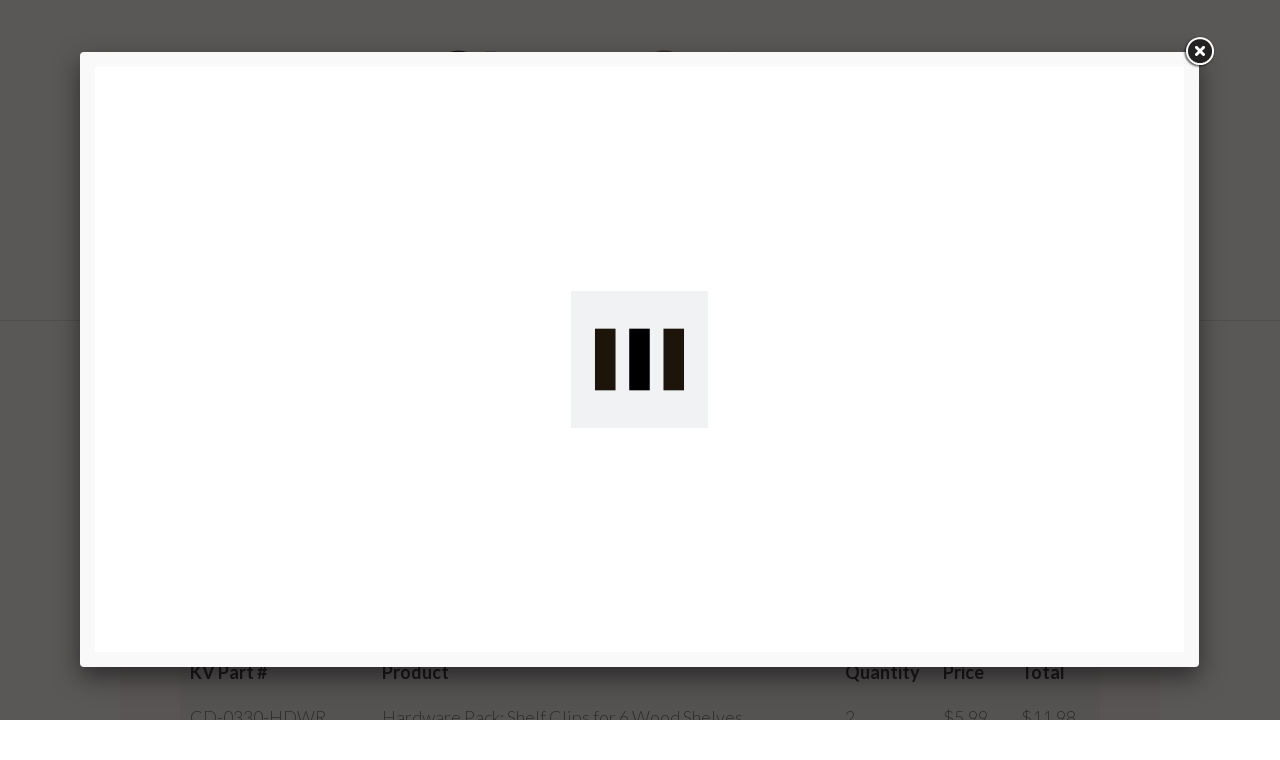

--- FILE ---
content_type: text/html; charset=UTF-8
request_url: https://myclosetculture.com/closet_desgins/back-wall-4/
body_size: 22504
content:

<!DOCTYPE html>
<html lang="en-US">
<head>
		<!--[if lt IE 9]>
	<script src="https://myclosetculture.com/wp-content/themes/ignition/js/html5/dist/html5shiv.js"></script>
	<script src="//css3-mediaqueries-js.googlecode.com/svn/trunk/css3-mediaqueries.js"></script>
	<![endif]-->
	<!--[if IE 8]>
	<link rel="stylesheet" type="text/css" href="https://myclosetculture.com/wp-content/themes/ignition/css/ie8.css"/>
	<![endif]-->
	<!--[if IE 7]>
	<link rel="stylesheet" type="text/css" href="https://myclosetculture.com/wp-content/themes/ignition/css/ie7.css"/>
	<![endif]-->
	<meta name="viewport" content="width=device-width, initial-scale=1.0"/>
	<meta charset="UTF-8">
	
			<!-- Global site tag (gtag.js) - Google Ads: 681324824 --> <script async src="https://www.googletagmanager.com/gtag/js?id=AW-681324824"></script> <script> window.dataLayer = window.dataLayer || []; function gtag(){dataLayer.push(arguments);} gtag('js', new Date()); gtag('config', 'AW-681324824'); </script>

<!-- Google Tag Manager -->
<script>(function(w,d,s,l,i){w[l]=w[l]||[];w[l].push({'gtm.start':
new Date().getTime(),event:'gtm.js'});var f=d.getElementsByTagName(s)[0],
j=d.createElement(s),dl=l!='dataLayer'?'&l='+l:'';j.async=true;j.src=
'https://www.googletagmanager.com/gtm.js?id='+i+dl;f.parentNode.insertBefore(j,f);
})(window,document,'script','dataLayer','GTM-MBJ36KB');</script>
<!-- End Google Tag Manager -->

<!-- Facebook Pixel Code -->
<script>
!function(f,b,e,v,n,t,s)
{if(f.fbq)return;n=f.fbq=function(){n.callMethod?
n.callMethod.apply(n,arguments):n.queue.push(arguments)};
if(!f._fbq)f._fbq=n;n.push=n;n.loaded=!0;n.version='2.0';
n.queue=[];t=b.createElement(e);t.async=!0;
t.src=v;s=b.getElementsByTagName(e)[0];
s.parentNode.insertBefore(t,s)}(window,document,'script',
'https://connect.facebook.net/en_US/fbevents.js');
 fbq('init', '220327522349861'); 
fbq('track', 'PageView');
</script>
<noscript>
 <img height="1" width="1" 
src="https://www.facebook.com/tr?id=220327522349861&ev=PageView
&noscript=1"/>
</noscript>
<!-- End Facebook Pixel Code -->


			<title>back wall &#8211; Closet Culture</title>
<meta name='robots' content='max-image-preview:large' />

<!-- Google Tag Manager for WordPress by gtm4wp.com -->
<script data-cfasync="false" data-pagespeed-no-defer>
	var gtm4wp_datalayer_name = "dataLayer";
	var dataLayer = dataLayer || [];
</script>
<!-- End Google Tag Manager for WordPress by gtm4wp.com --><link rel='dns-prefetch' href='//unpkg.com' />
<link rel='dns-prefetch' href='//player.vimeo.com' />
<link rel='dns-prefetch' href='//w.soundcloud.com' />
<link rel='dns-prefetch' href='//connect.livechatinc.com' />
<link rel='dns-prefetch' href='//fonts.googleapis.com' />
<link rel='dns-prefetch' href='//ajax.googleapis.com' />
<link rel="alternate" title="oEmbed (JSON)" type="application/json+oembed" href="https://myclosetculture.com/wp-json/oembed/1.0/embed?url=https%3A%2F%2Fmyclosetculture.com%2Fcloset_desgins%2Fback-wall-4%2F" />
<link rel="alternate" title="oEmbed (XML)" type="text/xml+oembed" href="https://myclosetculture.com/wp-json/oembed/1.0/embed?url=https%3A%2F%2Fmyclosetculture.com%2Fcloset_desgins%2Fback-wall-4%2F&#038;format=xml" />
<style id='wp-img-auto-sizes-contain-inline-css' type='text/css'>
img:is([sizes=auto i],[sizes^="auto," i]){contain-intrinsic-size:3000px 1500px}
/*# sourceURL=wp-img-auto-sizes-contain-inline-css */
</style>
<style id='wp-emoji-styles-inline-css' type='text/css'>

	img.wp-smiley, img.emoji {
		display: inline !important;
		border: none !important;
		box-shadow: none !important;
		height: 1em !important;
		width: 1em !important;
		margin: 0 0.07em !important;
		vertical-align: -0.1em !important;
		background: none !important;
		padding: 0 !important;
	}
/*# sourceURL=wp-emoji-styles-inline-css */
</style>
<style id='wp-block-library-inline-css' type='text/css'>
:root{--wp-block-synced-color:#7a00df;--wp-block-synced-color--rgb:122,0,223;--wp-bound-block-color:var(--wp-block-synced-color);--wp-editor-canvas-background:#ddd;--wp-admin-theme-color:#007cba;--wp-admin-theme-color--rgb:0,124,186;--wp-admin-theme-color-darker-10:#006ba1;--wp-admin-theme-color-darker-10--rgb:0,107,160.5;--wp-admin-theme-color-darker-20:#005a87;--wp-admin-theme-color-darker-20--rgb:0,90,135;--wp-admin-border-width-focus:2px}@media (min-resolution:192dpi){:root{--wp-admin-border-width-focus:1.5px}}.wp-element-button{cursor:pointer}:root .has-very-light-gray-background-color{background-color:#eee}:root .has-very-dark-gray-background-color{background-color:#313131}:root .has-very-light-gray-color{color:#eee}:root .has-very-dark-gray-color{color:#313131}:root .has-vivid-green-cyan-to-vivid-cyan-blue-gradient-background{background:linear-gradient(135deg,#00d084,#0693e3)}:root .has-purple-crush-gradient-background{background:linear-gradient(135deg,#34e2e4,#4721fb 50%,#ab1dfe)}:root .has-hazy-dawn-gradient-background{background:linear-gradient(135deg,#faaca8,#dad0ec)}:root .has-subdued-olive-gradient-background{background:linear-gradient(135deg,#fafae1,#67a671)}:root .has-atomic-cream-gradient-background{background:linear-gradient(135deg,#fdd79a,#004a59)}:root .has-nightshade-gradient-background{background:linear-gradient(135deg,#330968,#31cdcf)}:root .has-midnight-gradient-background{background:linear-gradient(135deg,#020381,#2874fc)}:root{--wp--preset--font-size--normal:16px;--wp--preset--font-size--huge:42px}.has-regular-font-size{font-size:1em}.has-larger-font-size{font-size:2.625em}.has-normal-font-size{font-size:var(--wp--preset--font-size--normal)}.has-huge-font-size{font-size:var(--wp--preset--font-size--huge)}.has-text-align-center{text-align:center}.has-text-align-left{text-align:left}.has-text-align-right{text-align:right}.has-fit-text{white-space:nowrap!important}#end-resizable-editor-section{display:none}.aligncenter{clear:both}.items-justified-left{justify-content:flex-start}.items-justified-center{justify-content:center}.items-justified-right{justify-content:flex-end}.items-justified-space-between{justify-content:space-between}.screen-reader-text{border:0;clip-path:inset(50%);height:1px;margin:-1px;overflow:hidden;padding:0;position:absolute;width:1px;word-wrap:normal!important}.screen-reader-text:focus{background-color:#ddd;clip-path:none;color:#444;display:block;font-size:1em;height:auto;left:5px;line-height:normal;padding:15px 23px 14px;text-decoration:none;top:5px;width:auto;z-index:100000}html :where(.has-border-color){border-style:solid}html :where([style*=border-top-color]){border-top-style:solid}html :where([style*=border-right-color]){border-right-style:solid}html :where([style*=border-bottom-color]){border-bottom-style:solid}html :where([style*=border-left-color]){border-left-style:solid}html :where([style*=border-width]){border-style:solid}html :where([style*=border-top-width]){border-top-style:solid}html :where([style*=border-right-width]){border-right-style:solid}html :where([style*=border-bottom-width]){border-bottom-style:solid}html :where([style*=border-left-width]){border-left-style:solid}html :where(img[class*=wp-image-]){height:auto;max-width:100%}:where(figure){margin:0 0 1em}html :where(.is-position-sticky){--wp-admin--admin-bar--position-offset:var(--wp-admin--admin-bar--height,0px)}@media screen and (max-width:600px){html :where(.is-position-sticky){--wp-admin--admin-bar--position-offset:0px}}

/*# sourceURL=wp-block-library-inline-css */
</style><style id='global-styles-inline-css' type='text/css'>
:root{--wp--preset--aspect-ratio--square: 1;--wp--preset--aspect-ratio--4-3: 4/3;--wp--preset--aspect-ratio--3-4: 3/4;--wp--preset--aspect-ratio--3-2: 3/2;--wp--preset--aspect-ratio--2-3: 2/3;--wp--preset--aspect-ratio--16-9: 16/9;--wp--preset--aspect-ratio--9-16: 9/16;--wp--preset--color--black: #000000;--wp--preset--color--cyan-bluish-gray: #abb8c3;--wp--preset--color--white: #ffffff;--wp--preset--color--pale-pink: #f78da7;--wp--preset--color--vivid-red: #cf2e2e;--wp--preset--color--luminous-vivid-orange: #ff6900;--wp--preset--color--luminous-vivid-amber: #fcb900;--wp--preset--color--light-green-cyan: #7bdcb5;--wp--preset--color--vivid-green-cyan: #00d084;--wp--preset--color--pale-cyan-blue: #8ed1fc;--wp--preset--color--vivid-cyan-blue: #0693e3;--wp--preset--color--vivid-purple: #9b51e0;--wp--preset--gradient--vivid-cyan-blue-to-vivid-purple: linear-gradient(135deg,rgb(6,147,227) 0%,rgb(155,81,224) 100%);--wp--preset--gradient--light-green-cyan-to-vivid-green-cyan: linear-gradient(135deg,rgb(122,220,180) 0%,rgb(0,208,130) 100%);--wp--preset--gradient--luminous-vivid-amber-to-luminous-vivid-orange: linear-gradient(135deg,rgb(252,185,0) 0%,rgb(255,105,0) 100%);--wp--preset--gradient--luminous-vivid-orange-to-vivid-red: linear-gradient(135deg,rgb(255,105,0) 0%,rgb(207,46,46) 100%);--wp--preset--gradient--very-light-gray-to-cyan-bluish-gray: linear-gradient(135deg,rgb(238,238,238) 0%,rgb(169,184,195) 100%);--wp--preset--gradient--cool-to-warm-spectrum: linear-gradient(135deg,rgb(74,234,220) 0%,rgb(151,120,209) 20%,rgb(207,42,186) 40%,rgb(238,44,130) 60%,rgb(251,105,98) 80%,rgb(254,248,76) 100%);--wp--preset--gradient--blush-light-purple: linear-gradient(135deg,rgb(255,206,236) 0%,rgb(152,150,240) 100%);--wp--preset--gradient--blush-bordeaux: linear-gradient(135deg,rgb(254,205,165) 0%,rgb(254,45,45) 50%,rgb(107,0,62) 100%);--wp--preset--gradient--luminous-dusk: linear-gradient(135deg,rgb(255,203,112) 0%,rgb(199,81,192) 50%,rgb(65,88,208) 100%);--wp--preset--gradient--pale-ocean: linear-gradient(135deg,rgb(255,245,203) 0%,rgb(182,227,212) 50%,rgb(51,167,181) 100%);--wp--preset--gradient--electric-grass: linear-gradient(135deg,rgb(202,248,128) 0%,rgb(113,206,126) 100%);--wp--preset--gradient--midnight: linear-gradient(135deg,rgb(2,3,129) 0%,rgb(40,116,252) 100%);--wp--preset--font-size--small: 13px;--wp--preset--font-size--medium: 20px;--wp--preset--font-size--large: 36px;--wp--preset--font-size--x-large: 42px;--wp--preset--spacing--20: 0.44rem;--wp--preset--spacing--30: 0.67rem;--wp--preset--spacing--40: 1rem;--wp--preset--spacing--50: 1.5rem;--wp--preset--spacing--60: 2.25rem;--wp--preset--spacing--70: 3.38rem;--wp--preset--spacing--80: 5.06rem;--wp--preset--shadow--natural: 6px 6px 9px rgba(0, 0, 0, 0.2);--wp--preset--shadow--deep: 12px 12px 50px rgba(0, 0, 0, 0.4);--wp--preset--shadow--sharp: 6px 6px 0px rgba(0, 0, 0, 0.2);--wp--preset--shadow--outlined: 6px 6px 0px -3px rgb(255, 255, 255), 6px 6px rgb(0, 0, 0);--wp--preset--shadow--crisp: 6px 6px 0px rgb(0, 0, 0);}:where(.is-layout-flex){gap: 0.5em;}:where(.is-layout-grid){gap: 0.5em;}body .is-layout-flex{display: flex;}.is-layout-flex{flex-wrap: wrap;align-items: center;}.is-layout-flex > :is(*, div){margin: 0;}body .is-layout-grid{display: grid;}.is-layout-grid > :is(*, div){margin: 0;}:where(.wp-block-columns.is-layout-flex){gap: 2em;}:where(.wp-block-columns.is-layout-grid){gap: 2em;}:where(.wp-block-post-template.is-layout-flex){gap: 1.25em;}:where(.wp-block-post-template.is-layout-grid){gap: 1.25em;}.has-black-color{color: var(--wp--preset--color--black) !important;}.has-cyan-bluish-gray-color{color: var(--wp--preset--color--cyan-bluish-gray) !important;}.has-white-color{color: var(--wp--preset--color--white) !important;}.has-pale-pink-color{color: var(--wp--preset--color--pale-pink) !important;}.has-vivid-red-color{color: var(--wp--preset--color--vivid-red) !important;}.has-luminous-vivid-orange-color{color: var(--wp--preset--color--luminous-vivid-orange) !important;}.has-luminous-vivid-amber-color{color: var(--wp--preset--color--luminous-vivid-amber) !important;}.has-light-green-cyan-color{color: var(--wp--preset--color--light-green-cyan) !important;}.has-vivid-green-cyan-color{color: var(--wp--preset--color--vivid-green-cyan) !important;}.has-pale-cyan-blue-color{color: var(--wp--preset--color--pale-cyan-blue) !important;}.has-vivid-cyan-blue-color{color: var(--wp--preset--color--vivid-cyan-blue) !important;}.has-vivid-purple-color{color: var(--wp--preset--color--vivid-purple) !important;}.has-black-background-color{background-color: var(--wp--preset--color--black) !important;}.has-cyan-bluish-gray-background-color{background-color: var(--wp--preset--color--cyan-bluish-gray) !important;}.has-white-background-color{background-color: var(--wp--preset--color--white) !important;}.has-pale-pink-background-color{background-color: var(--wp--preset--color--pale-pink) !important;}.has-vivid-red-background-color{background-color: var(--wp--preset--color--vivid-red) !important;}.has-luminous-vivid-orange-background-color{background-color: var(--wp--preset--color--luminous-vivid-orange) !important;}.has-luminous-vivid-amber-background-color{background-color: var(--wp--preset--color--luminous-vivid-amber) !important;}.has-light-green-cyan-background-color{background-color: var(--wp--preset--color--light-green-cyan) !important;}.has-vivid-green-cyan-background-color{background-color: var(--wp--preset--color--vivid-green-cyan) !important;}.has-pale-cyan-blue-background-color{background-color: var(--wp--preset--color--pale-cyan-blue) !important;}.has-vivid-cyan-blue-background-color{background-color: var(--wp--preset--color--vivid-cyan-blue) !important;}.has-vivid-purple-background-color{background-color: var(--wp--preset--color--vivid-purple) !important;}.has-black-border-color{border-color: var(--wp--preset--color--black) !important;}.has-cyan-bluish-gray-border-color{border-color: var(--wp--preset--color--cyan-bluish-gray) !important;}.has-white-border-color{border-color: var(--wp--preset--color--white) !important;}.has-pale-pink-border-color{border-color: var(--wp--preset--color--pale-pink) !important;}.has-vivid-red-border-color{border-color: var(--wp--preset--color--vivid-red) !important;}.has-luminous-vivid-orange-border-color{border-color: var(--wp--preset--color--luminous-vivid-orange) !important;}.has-luminous-vivid-amber-border-color{border-color: var(--wp--preset--color--luminous-vivid-amber) !important;}.has-light-green-cyan-border-color{border-color: var(--wp--preset--color--light-green-cyan) !important;}.has-vivid-green-cyan-border-color{border-color: var(--wp--preset--color--vivid-green-cyan) !important;}.has-pale-cyan-blue-border-color{border-color: var(--wp--preset--color--pale-cyan-blue) !important;}.has-vivid-cyan-blue-border-color{border-color: var(--wp--preset--color--vivid-cyan-blue) !important;}.has-vivid-purple-border-color{border-color: var(--wp--preset--color--vivid-purple) !important;}.has-vivid-cyan-blue-to-vivid-purple-gradient-background{background: var(--wp--preset--gradient--vivid-cyan-blue-to-vivid-purple) !important;}.has-light-green-cyan-to-vivid-green-cyan-gradient-background{background: var(--wp--preset--gradient--light-green-cyan-to-vivid-green-cyan) !important;}.has-luminous-vivid-amber-to-luminous-vivid-orange-gradient-background{background: var(--wp--preset--gradient--luminous-vivid-amber-to-luminous-vivid-orange) !important;}.has-luminous-vivid-orange-to-vivid-red-gradient-background{background: var(--wp--preset--gradient--luminous-vivid-orange-to-vivid-red) !important;}.has-very-light-gray-to-cyan-bluish-gray-gradient-background{background: var(--wp--preset--gradient--very-light-gray-to-cyan-bluish-gray) !important;}.has-cool-to-warm-spectrum-gradient-background{background: var(--wp--preset--gradient--cool-to-warm-spectrum) !important;}.has-blush-light-purple-gradient-background{background: var(--wp--preset--gradient--blush-light-purple) !important;}.has-blush-bordeaux-gradient-background{background: var(--wp--preset--gradient--blush-bordeaux) !important;}.has-luminous-dusk-gradient-background{background: var(--wp--preset--gradient--luminous-dusk) !important;}.has-pale-ocean-gradient-background{background: var(--wp--preset--gradient--pale-ocean) !important;}.has-electric-grass-gradient-background{background: var(--wp--preset--gradient--electric-grass) !important;}.has-midnight-gradient-background{background: var(--wp--preset--gradient--midnight) !important;}.has-small-font-size{font-size: var(--wp--preset--font-size--small) !important;}.has-medium-font-size{font-size: var(--wp--preset--font-size--medium) !important;}.has-large-font-size{font-size: var(--wp--preset--font-size--large) !important;}.has-x-large-font-size{font-size: var(--wp--preset--font-size--x-large) !important;}
/*# sourceURL=global-styles-inline-css */
</style>

<style id='classic-theme-styles-inline-css' type='text/css'>
/*! This file is auto-generated */
.wp-block-button__link{color:#fff;background-color:#32373c;border-radius:9999px;box-shadow:none;text-decoration:none;padding:calc(.667em + 2px) calc(1.333em + 2px);font-size:1.125em}.wp-block-file__button{background:#32373c;color:#fff;text-decoration:none}
/*# sourceURL=/wp-includes/css/classic-themes.min.css */
</style>
<link rel='stylesheet' id='cc-form-css-css' href='https://myclosetculture.com/wp-content/plugins/closetculture//css/form.css?ver=6.9' type='text/css' media='all' />
<link rel='stylesheet' id='swiper-styles-css' href='https://unpkg.com/swiper/swiper-bundle.min.css?ver=1.1' type='text/css' media='all' />
<link rel='stylesheet' id='designer-styles-css' href='https://myclosetculture.com/wp-content/plugins/kvi-closet-configurator/inc/closet-designer//css/style.css?ver=1.1' type='text/css' media='all' />
<link rel='stylesheet' id='Lato_google_fonts-css' href='https://fonts.googleapis.com/css?family=Lato%3A300%2C400%2C700&#038;display=swap&#038;ver=6.9' type='text/css' media='all' />
<link rel='stylesheet' id='Eb_Garamond_google_fonts-css' href='https://fonts.googleapis.com/css?family=EB+Garamond&#038;display=swap&#038;ver=6.9' type='text/css' media='all' />
<link rel='stylesheet' id='jquery-style-css' href='https://ajax.googleapis.com/ajax/libs/jqueryui/1.8.2/themes/smoothness/jquery-ui.css' type='text/css' media='all' />
<link rel='stylesheet' id='fancybox_css-css' href='https://myclosetculture.com/wp-content/themes/ignition-child/css/fancybox/jquery.fancybox.css' type='text/css' media='all' />
<link rel='stylesheet' id='flexslider_css-css' href='https://myclosetculture.com/wp-content/themes/ignition-child/css/flexslider.css?ver=6.9' type='text/css' media='all' />
<link rel='stylesheet' id='thrive-reset-css' href='https://myclosetculture.com/wp-content/themes/ignition/css/reset.css' type='text/css' media='all' />
<link rel='stylesheet' id='thrive-main-style-css' href='https://myclosetculture.com/wp-content/themes/ignition/css/main_dark.css?ver=2014123' type='text/css' media='all' />
<link rel='stylesheet' id='thrive_child_css-css' href='https://myclosetculture.com/wp-content/themes/ignition/style.css?ver=6.9' type='text/css' media='all' />
<link rel='stylesheet' id='ignition-style-css' href='https://myclosetculture.com/wp-content/themes/ignition-child/style.css?ver=6.9' type='text/css' media='all' />
<script type="text/javascript" src="https://myclosetculture.com/wp-includes/js/jquery/jquery.min.js" id="jquery-core-js"></script>
<script type="text/javascript" src="https://myclosetculture.com/wp-includes/js/jquery/jquery-migrate.min.js" id="jquery-migrate-js"></script>
<script type="text/javascript" src="https://myclosetculture.com/wp-content/plugins/closetculture//js/imageMapResizer.min.js?ver=6.9" id="cc-image-map-js"></script>
<script type="text/javascript" id="cc-functions-js-extra">
/* <![CDATA[ */
var closetculture_plugin_url = {"url":"https://myclosetculture.com/wp-content/plugins/closetculture","ajaxurl":"https://myclosetculture.com/wp-admin/admin-ajax.php"};
//# sourceURL=cc-functions-js-extra
/* ]]> */
</script>
<script type="text/javascript" src="https://myclosetculture.com/wp-content/plugins/closetculture//js/cc-functions.js?ver=6.9" id="cc-functions-js"></script>
<script type="text/javascript" id="text-connect-js-extra">
/* <![CDATA[ */
var textConnect = {"addons":[],"ajax_url":"https://myclosetculture.com/wp-admin/admin-ajax.php","visitor":null};
//# sourceURL=text-connect-js-extra
/* ]]> */
</script>
<script type="text/javascript" src="https://myclosetculture.com/wp-content/plugins/wp-live-chat-software-for-wordpress/includes/js/textConnect.js?ver=5.0.10" id="text-connect-js"></script>
<script type="text/javascript" src="https://myclosetculture.com/wp-content/themes/ignition-child/js/jquery.fancybox.js" id="fancybox-js"></script>
<script type="text/javascript" src="https://myclosetculture.com/wp-content/themes/ignition-child/js/jquery.fancybox-media.js" id="fancybox-media-js"></script>
<script type="text/javascript" src="https://myclosetculture.com/wp-content/themes/ignition-child/js/bootstrap.min.js?ver=6.9" id="bootstrapslider-js"></script>
<script type="text/javascript" src="https://myclosetculture.com/wp-content/themes/ignition-child/js/text-slider.js?ver=6.9" id="textslider-js"></script>
<script type="text/javascript" id="custom-functions-js-extra">
/* <![CDATA[ */
var buildidea = {"json":"{\"closetculture\":{\"title\":\"Closet Culture\",\"feet\":\"6\",\"inches\":\"6\",\"selected_retailer\":\"\",\"totalPrice\":\"\",\"userStyle\":1,\"closetID\":\"\",\"userID\":\"\",\"userSelections\":[3,5,7],\"products\":[{\"ID\":1714,\"sku\":\"CD-0330-HDWR\",\"sku_home_depot\":\"\",\"sku_lowes\":\"\",\"sku_amazon\":\"\",\"sku_menards\":\"\",\"title\":\"Hardware Pack: Shelf Clips for 6 Wood Shelves\",\"configurator_title\":\"Hardware Pack: Shelf Clips for 6 Wood Shelves\",\"description\":\"\",\"price\":\"12.79\",\"price_home_depot\":0,\"price_lowes\":0,\"price_amazon\":0,\"price_menards\":\"0.00\",\"bullets\":[\"Installs the hardware for up to 6 wood shelves\",\"Includes (24) #6 x 5\\/8 screws and (24) clips\",\"Each shelf gets 4 clips and screws, shelves are pre-drilled\",\"Wire shelves come with clips pre-installed and welded\",\"The clips slide into the Closet Culture Bracket (sold separately) for a secure shelf installation\",\"Champagne Nickel painted screw heads\"],\"quantities\":[\"1\",\"2\",\"3\",\"4\",\"5\",\"6\",\"7\",\"8\",\"9\",\"10\"],\"hasquantities\":[\"1\",\"2\",\"3\",\"4\",\"5\",\"6\",\"7\",\"8\",\"9\",\"10\"],\"product_thumbnail_url\":\"\",\"product_image_catpion\":\"\",\"needed_components_products\":\"\",\"needed_components_price\":\"12.79\"},{\"ID\":1712,\"sku\":\"CD-0300-HDWR\",\"sku_home_depot\":\"\",\"sku_lowes\":\"\",\"sku_amazon\":\"\",\"sku_menards\":\"\",\"title\":\"Hardware Pack: Standard & Hang Rail Mounting Screws\",\"configurator_title\":\"Hardware Pack: Standard & Hang Rail Mounting Screws\",\"description\":\"\",\"price\":\"6.11\",\"price_home_depot\":0,\"price_lowes\":0,\"price_amazon\":0,\"price_menards\":0,\"bullets\":[\"Installs the hardware for up to an 8 ft. closet\",\"Installs up to (2) 48 in. Closet Culture Hang Rails (sold separately) and (5) 78in. Closet Culture Standards (sold separately)\",\"Includes (16) #10 2-1\\/2 flat head screws\",\"Same screws are used in both hang rails and standards\",\"Champagne Nickel painted screw heads\"],\"quantities\":[\"1\",\"2\",\"3\",\"4\",\"5\",\"6\",\"7\",\"8\",\"9\",\"10\"],\"hasquantities\":[\"1\",\"2\",\"3\",\"4\",\"5\",\"6\",\"7\",\"8\",\"9\",\"10\"],\"product_thumbnail_url\":\"\",\"product_image_catpion\":\"\",\"needed_components_products\":\"\",\"needed_components_price\":\"6.11\"},{\"ID\":332,\"sku\":\"0339-23WT\",\"sku_home_depot\":\"\",\"sku_lowes\":\"\",\"sku_amazon\":\"\",\"sku_menards\":\"\",\"title\":\"White Oak Wood Shelf Fascia\",\"configurator_title\":\"\",\"description\":\"\",\"price\":\"9.50\",\"price_home_depot\":0,\"price_lowes\":0,\"price_amazon\":0,\"price_menards\":\"0.00\",\"bullets\":[\"Features a White Oak finish\",\"Features a White Oak finish\",\"Elegant, sturdy wood construction\",\"For use with the Closet Culture system\",\"Includes one fascia, installation hardware included with accessories and wire shelves (sold separately)\"],\"quantities\":[\"0\",\"0\",\"0\",\"0\",\"0\",\"0\",\"0\",\"0\",\"0\",\"0\"],\"hasquantities\":[\"0\",\"0\",\"0\",\"0\",\"0\",\"0\",\"0\",\"0\",\"0\",\"0\"],\"product_thumbnail_url\":\"https:\\/\\/myclosetculture.com\\/wp-content\\/uploads\\/2019\\/10\\/0339-23WT_Closet_Culture_Fascia_White_Oak.png\",\"product_image_catpion\":\"\",\"needed_components_products\":[\"White Oak Wood Shelf $14.99\",\"Steel Shelf Bracket $5.99\\/ea\"],\"needed_components_price\":\"9.50\"},{\"ID\":330,\"sku\":\"0339-23MPL\",\"sku_home_depot\":\"\",\"sku_lowes\":\"\",\"sku_amazon\":\"\",\"sku_menards\":\"\",\"title\":\"Driftwood Wood Shelf Fascia\",\"configurator_title\":\"\",\"description\":\"\",\"price\":\"9.50\",\"price_home_depot\":0,\"price_lowes\":0,\"price_amazon\":0,\"price_menards\":\"0.00\",\"bullets\":[\"Features a Driftwood finish\",\"Elegant, sturdy wood construction\",\"For use with the Closet Culture system\",\"Includes one fascia, installation hardware included with accessories and wire shelves (sold separately)\"],\"quantities\":[\"0\",\"0\",\"0\",\"0\",\"0\",\"0\",\"0\",\"0\",\"0\",\"0\"],\"hasquantities\":[\"0\",\"0\",\"0\",\"0\",\"0\",\"0\",\"0\",\"0\",\"0\",\"0\"],\"product_thumbnail_url\":\"https:\\/\\/myclosetculture.com\\/wp-content\\/uploads\\/2019\\/10\\/0339-23MPL_Closet_Culture_Fascia_Driftwood.png\",\"product_image_catpion\":\"\",\"needed_components_products\":[\"Driftwood Wood Shelf $14.99\",\"Steel Shelf Bracket $5.99\"],\"needed_components_price\":\"9.50\"},{\"ID\":328,\"sku\":\"0339-23ESP\",\"sku_home_depot\":\"\",\"sku_lowes\":\"\",\"sku_amazon\":\"\",\"sku_menards\":\"\",\"title\":\"Espresso Wood Shelf Facia\",\"configurator_title\":\"\",\"description\":\"\",\"price\":\"9.50\",\"price_home_depot\":0,\"price_lowes\":0,\"price_amazon\":0,\"price_menards\":\"0.00\",\"bullets\":[\"Features an Espresso finish\",\"Elegant, sturdy wood construction\",\"For use with the Closet Culture system\",\"Includes one fascia, installation hardware included with accessories and wire shelves (sold separately)\"],\"quantities\":[\"0\",\"0\",\"0\",\"0\",\"0\",\"0\",\"0\",\"0\",\"0\",\"0\"],\"hasquantities\":[\"0\",\"0\",\"0\",\"0\",\"0\",\"0\",\"0\",\"0\",\"0\",\"0\"],\"product_thumbnail_url\":\"https:\\/\\/myclosetculture.com\\/wp-content\\/uploads\\/2019\\/10\\/0339-23ESP_Closet_Culture_Fascia_Espresso.png\",\"product_image_catpion\":\"\",\"needed_components_products\":[\"Espresso Wood Shelf $14.99\",\"Steel Shelf Bracket $5.99\\/ea\"],\"needed_components_price\":\"9.50\"},{\"ID\":326,\"sku\":\"0335-SRND-CN\",\"sku_home_depot\":\"\",\"sku_lowes\":\"\",\"sku_amazon\":\"\",\"sku_menards\":\"\",\"title\":\"Basket Surround Kit w\\/Brackets, Surround, and Slides\",\"configurator_title\":\"Basket Pullout Surround Kit\",\"description\":\"20\\\"x14\\\"x7\\\" wire mesh basket in a Champagne Nickel finish. Can be mounted in the pullout surround for easy slide-out access to contents.\",\"price\":\"79.90\",\"price_home_depot\":0,\"price_lowes\":0,\"price_amazon\":0,\"price_menards\":0,\"bullets\":[\"Holds Closet Culture Mesh Basket (sold separately)\",\"Only Compatible with Closet Culture Mesh Basket\",\"Slides out on roller slides\",\"Steel construction\",\"Includes basket surround, slides, two brackets, and fascia mounting screws\",\"Champagne Nickel powder coat finish\"],\"quantities\":[\"0\",\"0\",\"3\",\"2\",\"0\",\"0\",\"1\",\"0\",\"3\",\"0\"],\"hasquantities\":[\"0\",\"0\",\"3\",\"2\",\"0\",\"0\",\"1\",\"0\",\"3\",\"0\"],\"product_thumbnail_url\":\"https:\\/\\/myclosetculture.com\\/wp-content\\/uploads\\/2019\\/10\\/0335_SRND_CN.jpg\",\"product_image_catpion\":\"\",\"needed_components_products\":\"\",\"needed_components_price\":\"79.90\"},{\"ID\":324,\"sku\":\"CD-0123-HOOK-CN\",\"sku_home_depot\":\"1002363690\",\"sku_lowes\":\"972216\",\"sku_amazon\":\"B07MY3ZL8T\",\"sku_menards\":\"2112893\",\"title\":\"Snap-In Closet Hook, Champagne Nickel\",\"configurator_title\":\"\",\"description\":\"The Closet Culture Closet Pole Hook snaps easily into the Closet Culture Wood and Wire Shelf Bracket (sold separately). It features slide-through technology that allows hangers to pass along a single or multiple connected poles freely. The versatile design allows 1\\\" to 1-5\\/16\\\" diameter closet poles to snap in the hook securely.\",\"price\":\"5.99\",\"price_home_depot\":\"2.76\",\"price_lowes\":\"3.56\",\"price_amazon\":\"3.56\",\"price_menards\":\"0.00\",\"bullets\":[\"Removable clip allows the hook to fit both 1\\\" and 1-1\\/4\\\" to 1-5\\/16\\\" diameter closet poles\",\"Design allows hangers to slide through freely\",\"Quickly snaps into the wood and wire shelf bracket\",\"Easy to install\",\"Plastic construction, Champagne Nickel finish\"],\"quantities\":[\"4\",\"2\",\"2\",\"2\",\"2\",\"2\",\"2\",\"2\",\"0\",\"0\"],\"hasquantities\":[\"4\",\"2\",\"2\",\"2\",\"2\",\"2\",\"2\",\"2\",\"0\",\"0\"],\"product_thumbnail_url\":\"https:\\/\\/myclosetculture.com\\/wp-content\\/uploads\\/2019\\/10\\/CD-0123_HOOK_CN.png\",\"product_image_catpion\":\"\",\"needed_components_products\":\"\",\"needed_components_price\":\"5.99\"},{\"ID\":322,\"sku\":\"0335-SRK-CN\",\"sku_home_depot\":\"\",\"sku_lowes\":\"\",\"sku_amazon\":\"\",\"sku_menards\":\"\",\"title\":\"Shoe Rack Kit w\\/Brackets, Surround, and Slides\",\"configurator_title\":\"Pullout Shoe Rack Kit\",\"description\":\"Pullout shoe rack kit holds up to 6 pairs of women's shoes, is reversible, and includes the shoe rack, pullout surround, and shelf brackets.\",\"price\":\"136.39\",\"price_home_depot\":0,\"price_lowes\":0,\"price_amazon\":0,\"price_menards\":0,\"bullets\":[\"Holds 4-6 pairs of shoes\",\"Reversible\",\"Fits up to men's size 11 shoe\",\"Steel construction, including tight wire mesh to hold the shoes\",\"Includes shoe rack, surround, slides, two brackets and fascia mounting screws\",\"Champagne Nickel powder coat finish\"],\"quantities\":[\"0\",\"0\",\"0\",\"1\",\"0\",\"1\",\"2\",\"0\",\"0\",\"0\"],\"hasquantities\":[\"0\",\"0\",\"0\",\"1\",\"0\",\"1\",\"2\",\"0\",\"0\",\"0\"],\"product_thumbnail_url\":\"https:\\/\\/myclosetculture.com\\/wp-content\\/uploads\\/2019\\/10\\/Shoe-configurator.png\",\"product_image_catpion\":\"\",\"needed_components_products\":\"\",\"needed_components_price\":\"136.39\"},{\"ID\":320,\"sku\":\"0335-PRK-CN\",\"sku_home_depot\":\"\",\"sku_lowes\":\"\",\"sku_amazon\":\"\",\"sku_menards\":\"\",\"title\":\"Pants Rack Kit w\\/Brackets, Surround, and Slides\",\"configurator_title\":\"Pullout Pants Rack Kit\",\"description\":\"Pullout pants rack kit holds up to 8 pairs of pants and includes the pants rack, pullout surround, and shelf brackets.\",\"price\":\"119.16\",\"price_home_depot\":0,\"price_lowes\":0,\"price_amazon\":0,\"price_menards\":0,\"bullets\":[\"Holds 8 pairs of pants\",\"Wire ends designed to keep pants from sliding forward and falling onto the floor\",\"Slides out on roller slides\",\"Steel construction\",\"Includes pants rack, surround, slides, and two brackets\",\"Champagne Nickel powder coat finish\"],\"quantities\":[\"0\",\"0\",\"0\",\"0\",\"1\",\"0\",\"0\",\"0\",\"0\",\"0\"],\"hasquantities\":[\"0\",\"0\",\"0\",\"0\",\"1\",\"0\",\"0\",\"0\",\"0\",\"0\"],\"product_thumbnail_url\":\"https:\\/\\/myclosetculture.com\\/wp-content\\/uploads\\/2019\\/10\\/pants-configurator.png\",\"product_image_catpion\":\"\",\"needed_components_products\":\"\",\"needed_components_price\":\"119.16\"},{\"ID\":318,\"sku\":\"0335A-BSKT-7CN\",\"sku_home_depot\":\"\",\"sku_lowes\":\"\",\"sku_amazon\":\"\",\"sku_menards\":\"\",\"title\":\"20\u2033x14\u2033x7\u2033 Wire Mesh Basket, Champagne Nickel\",\"configurator_title\":\"7\\\" Wire Mesh Basket\",\"description\":\"20\\\"x14\\\"x7\\\" wire mesh basket in a Champagne Nickel finish. Can be mounted in the pullout surround for easy slide-out access to contents. Shown with basket and surround kit each sold separately.\",\"price\":\"48.21\",\"price_home_depot\":0,\"price_lowes\":0,\"price_amazon\":0,\"price_menards\":\"0.00\",\"bullets\":[\"Can slide out or sit stationary on a shelf\",\"Add fascia for an upscale look\",\"Use with basket surround kit (sold separately)\",\"Wire mesh construction\",\"Easy to install\",\"Champagne Nickel powder coat finish\"],\"quantities\":[\"0\",\"0\",\"3\",\"2\",\"0\",\"0\",\"1\",\"0\",\"3\",\"0\"],\"hasquantities\":[\"0\",\"0\",\"3\",\"2\",\"0\",\"0\",\"1\",\"0\",\"3\",\"0\"],\"product_thumbnail_url\":\"https:\\/\\/myclosetculture.com\\/wp-content\\/uploads\\/2019\\/10\\/0335A-BSKT-7CN-0335-SRND-O-L.jpg\",\"product_image_catpion\":\"\",\"needed_components_products\":\"\",\"needed_components_price\":\"48.21\"},{\"ID\":316,\"sku\":\"0330-1623WT\",\"sku_home_depot\":\"\",\"sku_lowes\":\"\",\"sku_amazon\":\"\",\"sku_menards\":\"\",\"title\":\"16\u2033x23\u2033x3\\/4\u2033 Wood Shelf, White Oak\",\"configurator_title\":\"\",\"description\":\"16\\\"x23\\\"x3\\/4\\\" particle board wood shelf featuring a White Oak finish. Mounts on pair of 16\\\" heavy duty steel shelf brackets sold separately.\",\"price\":\"17.27\",\"price_home_depot\":0,\"price_lowes\":0,\"price_amazon\":0,\"price_menards\":0,\"bullets\":[\"Features a White Oak finish\",\"Elegant, sturdy wood construction\",\"For use with the Closet Culture system\",\"Includes one shelf, installation clips sold separately\"],\"quantities\":[\"2\",\"1\",\"1\",\"1\",\"1\",\"3\",\"1\",\"2\",\"3\",\"6\"],\"hasquantities\":[\"2\",\"1\",\"1\",\"1\",\"1\",\"3\",\"1\",\"2\",\"3\",\"6\"],\"product_thumbnail_url\":\"https:\\/\\/myclosetculture.com\\/wp-content\\/uploads\\/2019\\/10\\/White_Oak-configurator.png\",\"product_image_catpion\":\"\",\"needed_components_products\":\"\",\"needed_components_price\":\"17.27\"},{\"ID\":314,\"sku\":\"0330-1623MPL\",\"sku_home_depot\":\"\",\"sku_lowes\":\"\",\"sku_amazon\":\"\",\"sku_menards\":\"\",\"title\":\"16\u2033x23\u2033x3\\/4\u2033 Wood Shelf, Driftwood\",\"configurator_title\":\"16\\\"x23\\\"x3\\/4\\\" Wood Shelf, Driftwood\",\"description\":\"16\\\"x23\\\"x3\\/4\\\" particle board wood shelf featuring a Driftwood finish. Mounts on pair of 16\\\" heavy duty steel shelf brackets sold separately.\",\"price\":\"17.27\",\"price_home_depot\":0,\"price_lowes\":0,\"price_amazon\":0,\"price_menards\":0,\"bullets\":[\"Features an Driftwood finish\",\"Elegant, sturdy wood construction\",\"For use with the Closet Culture system\",\"Includes one shelf, installation clips sold separately\"],\"quantities\":[\"2\",\"1\",\"1\",\"1\",\"1\",\"3\",\"1\",\"2\",\"3\",\"6\"],\"hasquantities\":[\"2\",\"1\",\"1\",\"1\",\"1\",\"3\",\"1\",\"2\",\"3\",\"6\"],\"product_thumbnail_url\":\"https:\\/\\/myclosetculture.com\\/wp-content\\/uploads\\/2019\\/10\\/Driftwood-shelf-configurator.png\",\"product_image_catpion\":\"\",\"needed_components_products\":\"\",\"needed_components_price\":\"17.27\"},{\"ID\":312,\"sku\":\"0330-1623ESP\",\"sku_home_depot\":\"\",\"sku_lowes\":\"\",\"sku_amazon\":\"\",\"sku_menards\":\"\",\"title\":\"16\u2033x23\u2033x3\\/4\u2033 Wood Shelf, Espresso\",\"configurator_title\":\"Espresso Wood Shelf\",\"description\":\"16\\\"x23\\\"x3\\/4\\\" particle board wood shelf featuring an Espresso finish. Mounts on pair of 16\\\" heavy duty steel shelf brackets sold separately.\",\"price\":\"17.27\",\"price_home_depot\":0,\"price_lowes\":0,\"price_amazon\":0,\"price_menards\":\"0.00\",\"bullets\":[\"Features an Espresso finish\",\"Elegant, sturdy wood construction\",\"For use with the Closet Culture system\",\"Includes one shelf, installation clips sold separately\"],\"quantities\":[\"2\",\"1\",\"1\",\"1\",\"1\",\"3\",\"1\",\"2\",\"3\",\"6\"],\"hasquantities\":[\"2\",\"1\",\"1\",\"1\",\"1\",\"3\",\"1\",\"2\",\"3\",\"6\"],\"product_thumbnail_url\":\"https:\\/\\/myclosetculture.com\\/wp-content\\/uploads\\/2019\\/10\\/Espresso-shelf-configurator.png\",\"product_image_catpion\":\"\",\"needed_components_products\":\"\",\"needed_components_price\":\"17.27\"},{\"ID\":310,\"sku\":\"0331-1623CN\",\"sku_home_depot\":\"\",\"sku_lowes\":\"\",\"sku_amazon\":\"\",\"sku_menards\":\"\",\"title\":\"16\u2033x23\u2033x3\\/4\u2033 Wire Shelf, Champagne Nickel\",\"configurator_title\":\"16\\\"x23\\\"x3\\/4\\\" Wire Shelf, Champagne Nickel\",\"description\":\"16\\\"x23\\\"x3\\/4\\\" tight mesh wire shelf featuring a Champagne Nickel finish. Mounts on pair of 16\\\" heavy duty steel shelf brackets sold separately.\",\"price\":\"28.95\",\"price_home_depot\":\"\",\"price_lowes\":0,\"price_amazon\":0,\"price_menards\":0,\"bullets\":[\"Installs flush with other Closet Culture Accessories\",\"Tight mesh steel wire construction\",\"Wire Shelf mounting hardware attached\",\"Screws for optional wood fascia trim included with each shelf\",\"Champagne Nickel finish\"],\"quantities\":[\"2\",\"1\",\"1\",\"1\",\"1\",\"3\",\"1\",\"2\",\"3\",\"6\"],\"hasquantities\":[\"2\",\"1\",\"1\",\"1\",\"1\",\"3\",\"1\",\"2\",\"3\",\"6\"],\"product_thumbnail_url\":\"https:\\/\\/myclosetculture.com\\/wp-content\\/uploads\\/2019\\/10\\/wire-shelf-configurator.png\",\"product_image_catpion\":\"\",\"needed_components_products\":[\"Champagne Nickel Wire Shelf $14.99\",\"Steel Shelf Bracket $5.99\\/ea\"],\"needed_components_price\":\"28.95\"},{\"ID\":308,\"sku\":\"0323-16CN\",\"sku_home_depot\":\"\",\"sku_lowes\":\"\",\"sku_amazon\":\"\",\"sku_menards\":\"\",\"title\":\"16\u2033 Shelf Bracket, Champagne Nickel\",\"configurator_title\":\"16\\\" Shelf Bracket, Champagne Nickel\",\"description\":\"The 16 in. Closet Culture Wood and Wire Shelf Bracket's unique design allows for the installation of all accessories and shelves for the Closet Culture system. Shelves and accessories securely lock into the bracket when the included bracket cap snaps into the top.\",\"price\":\"9.57\",\"price_home_depot\":0,\"price_lowes\":0,\"price_amazon\":0,\"price_menards\":\"0.00\",\"bullets\":[\"Bracket cap secures shelves and accessories in place\",\"One bracket works for both wood and wire shelves\",\"For use with all Closet Culture accessories\",\"Fits the Closet Pole Hook (sold separately) allowing for closet pole installation\",\"Heavy duty steel construction\",\"Easy to install\",\"Champagne Nickel powder coat finish\"],\"quantities\":[\"4\",\"2\",\"2\",\"2\",\"2\",\"6\",\"2\",\"4\",\"6\",\"12\"],\"hasquantities\":[\"4\",\"2\",\"2\",\"2\",\"2\",\"6\",\"2\",\"4\",\"6\",\"12\"],\"product_thumbnail_url\":\"https:\\/\\/myclosetculture.com\\/wp-content\\/uploads\\/2019\\/10\\/0323-16CN.png\",\"product_image_catpion\":\"\",\"needed_components_products\":\"\",\"needed_components_price\":\"9.57\"},{\"ID\":306,\"sku\":\"0321-CVR-22CN\",\"sku_home_depot\":\"\",\"sku_lowes\":\"\",\"sku_amazon\":\"\",\"sku_menards\":\"\",\"title\":\"22\u2033 Hang Rail Cover, Champagne Nickel\",\"configurator_title\":\"Hang Rail and Cover\",\"description\":\"Heavy duty steel rail is used to hang wall standards, and dual-purpose 22\\\" cover provides easy spacing during installation and a finished look after. Each sold separately.\",\"price\":\"4.74\",\"price_home_depot\":0,\"price_lowes\":0,\"price_amazon\":0,\"price_menards\":\"0.00\",\"bullets\":[\"Covers hang rail mounting hardware for a clean appearance\",\"Cover spaces the Closet Culture standards (sold separately) for quick installation\",\"Sits neatly on the hang rail (sold separately)\",\"Plastic construction, Champagne Nickel finish\"],\"quantities\":[\"1\",\"1\",\"1\",\"1\",\"1\",\"1\",\"1\",\"1\",\"1\",\"1\"],\"hasquantities\":[\"1\",\"1\",\"1\",\"1\",\"1\",\"1\",\"1\",\"1\",\"1\",\"1\"],\"product_thumbnail_url\":\"https:\\/\\/myclosetculture.com\\/wp-content\\/uploads\\/2019\\/10\\/hang-cover-configurator.png\",\"product_image_catpion\":\"\",\"needed_components_products\":\"\",\"needed_components_price\":\"4.74\"},{\"ID\":304,\"sku\":\"0321-48CN\",\"sku_home_depot\":\"\",\"sku_lowes\":\"\",\"sku_amazon\":\"\",\"sku_menards\":\"\",\"title\":\"48\u2033 Hang Rail, Champagne Nickel\",\"configurator_title\":\"48\\\" Hang Rail\",\"description\":\"The 48 in. Heavy Duty Closet Culture Hang Rail allows for quick and easy installation and leveling of the Closet Culture system. The hang rail lets you hang the Closet Culture Standards (sold separately) quickly anywhere along the wall without worrying about stud locations.\",\"price\":\"10.3\",\"price_home_depot\":0,\"price_lowes\":0,\"price_amazon\":0,\"price_menards\":\"0.00\",\"bullets\":[\"Required for system installation\",\"Holds up to 200 lbs. per screw \\/ 800 lbs. total when installed in wall studs\",\"Holds 100 lbs. per anchor \\/ 400 lbs. total when installed into drywall with anchors\",\"Holes every 2\\\" makes it easy to mount in studs\",\"Pair with the Closet Culture Hang Rail Cover (sold separately) to hide mounting hardware\",\"Mounting Hardware sold separately\",\"Champagne Nickel powder coat finish\"],\"quantities\":[\"1\",\"1\",\"1\",\"1\",\"1\",\"1\",\"1\",\"1\",\"1\",\"1\"],\"hasquantities\":[\"1\",\"1\",\"1\",\"1\",\"1\",\"1\",\"1\",\"1\",\"1\",\"1\"],\"product_thumbnail_url\":\"https:\\/\\/myclosetculture.com\\/wp-content\\/uploads\\/2019\\/10\\/0321-48CN-Hang-Rail-Full.png\",\"product_image_catpion\":\"\",\"needed_components_products\":\"\",\"needed_components_price\":\"10.3\"},{\"ID\":302,\"sku\":\"0312-23CN\",\"sku_home_depot\":\"\",\"sku_lowes\":\"\",\"sku_amazon\":\"\",\"sku_menards\":\"\",\"title\":\"23\u2033 Closet Pole Kit, Champagne Nickel\",\"configurator_title\":\"Closet Pole Assembly\",\"description\":\"23\\\" closet pole kit in includes 1\\\" diameter closet pole, connectors, and end caps. Mounts on a pair of slide-through closet pole hooks. Shown with pole and hooks each sold separately.\",\"price\":\"8.08\",\"price_home_depot\":0,\"price_lowes\":0,\"price_amazon\":0,\"price_menards\":\"0.00\",\"bullets\":[\"Poles connect together\",\"Connector Piece & End Caps Included\",\"Closet Pole Hook Support required every 23 inches\",\"Pole is steel construction, connector and end caps are plastic\",\"End caps can be used to mount pole to side wall\",\"Easy to install\",\"Champagne Nickel powder coat finish\"],\"quantities\":[\"2\",\"1\",\"1\",\"1\",\"1\",\"1\",\"1\",\"1\",\"0\",\"0\"],\"hasquantities\":[\"2\",\"1\",\"1\",\"1\",\"1\",\"1\",\"1\",\"1\",\"0\",\"0\"],\"product_thumbnail_url\":\"https:\\/\\/myclosetculture.com\\/wp-content\\/uploads\\/2019\\/10\\/Closet-Pole-Assembly.png\",\"product_image_catpion\":\"\",\"needed_components_products\":\"\",\"needed_components_price\":\"8.08\"},{\"ID\":300,\"sku\":\"0119-78CN\",\"sku_home_depot\":\"\",\"sku_lowes\":\"\",\"sku_amazon\":\"\",\"sku_menards\":\"\",\"title\":\"78\u2033 Heavy Duty Standard, Champagne Nickel\",\"configurator_title\":\"Heavy Duty Wall Standard\",\"description\":\"78\\\" standard with dual slot design that adjusts in 1-1\\/4\\\" increments allowing for great system versatility\",\"price\":\"21.28\",\"price_home_depot\":0,\"price_lowes\":0,\"price_amazon\":0,\"price_menards\":\"0.00\",\"bullets\":[\"The dual slot design provides adjustability in 1-1\\/4 in. increments allowing for great system versatility\",\"Mount onto hang rail for proper system installation\",\"1\\\" depth keeps system rigid and prevents bowing\",\"Heavy duty steel construction\",\"Mounting hardware sold separately\",\"Champagne Nickel powder coat finish\"],\"quantities\":[\"2\",\"2\",\"2\",\"2\",\"2\",\"2\",\"2\",\"2\",\"2\",\"2\"],\"hasquantities\":[\"2\",\"2\",\"2\",\"2\",\"2\",\"2\",\"2\",\"2\",\"2\",\"2\"],\"product_thumbnail_url\":\"https:\\/\\/myclosetculture.com\\/wp-content\\/uploads\\/2019\\/10\\/Wall-standard-configurator.png\",\"product_image_catpion\":\"\",\"needed_components_products\":\"\",\"needed_components_price\":\"21.28\"}]}}","siteurl":"https://myclosetculture.com/","account_page_url":"https://myclosetculture.com/my-account/","other_retailers_page_url":"https://myclosetculture.com/other-retailers/"};
//# sourceURL=custom-functions-js-extra
/* ]]> */
</script>
<script type="text/javascript" src="https://myclosetculture.com/wp-content/themes/ignition-child/js/functions.js?ver=6.9" id="custom-functions-js"></script>
<link rel="https://api.w.org/" href="https://myclosetculture.com/wp-json/" /><link rel="EditURI" type="application/rsd+xml" title="RSD" href="https://myclosetculture.com/xmlrpc.php?rsd" />
<meta name="generator" content="WordPress 6.9" />
<link rel="canonical" href="https://myclosetculture.com/closet_desgins/back-wall-4/" />
<link rel='shortlink' href='https://myclosetculture.com/?p=3805' />
<style type="text/css" id="tve_global_variables">:root{--tcb-background-author-image:url(https://secure.gravatar.com/avatar/11b30e7105d4b797c2910f8d5ac7b879850cbd0eae00afaa13fd977f5c26c4eb?s=256&d=mm&r=g);--tcb-background-user-image:url();--tcb-background-featured-image-thumbnail:url(https://myclosetculture.com/wp-content/plugins/thrive-visual-editor/editor/css/images/featured_image.png);}</style>
<!-- Google Tag Manager for WordPress by gtm4wp.com -->
<!-- GTM Container placement set to manual -->
<script data-cfasync="false" data-pagespeed-no-defer type="text/javascript">
	var dataLayer_content = {"pageTitle":"back wall | Closet Culture","pagePostType":"closet_desgins","pagePostType2":"single-closet_desgins","pagePostAuthorID":181,"pagePostAuthor":"Maridale Nickolson","pagePostDate":"November 26, 2020","pagePostDateYear":2020,"pagePostDateMonth":11,"pagePostDateDay":26,"pagePostDateDayName":"Thursday","pagePostDateHour":18,"pagePostDateMinute":38,"pagePostDateIso":"2020-11-26T18:38:20+00:00","pagePostDateUnix":1606415900,"pagePostTerms":{"meta":{"thrive_post_fonts":"[]","user_id":181,"feet":10,"inches":2,"price":"$627","selected_retailer":"","jsondata":"a:1:{s:13:\"closetculture\";a:11:{s:5:\"title\";s:9:\"back wall\";s:4:\"feet\";s:2:\"10\";s:6:\"inches\";s:1:\"2\";s:17:\"selected_retailer\";s:0:\"\";s:8:\"closetID\";i:3805;s:6:\"userID\";i:181;s:14:\"userSelections\";a:5:{i:0;s:1:\"1\";i:1;s:1:\"1\";i:2;s:2:\"10\";i:3;s:1:\"4\";i:4;s:1:\"2\";}s:9:\"userStyle\";s:1:\"1\";s:10:\"totalPrice\";s:4:\"$627\";s:8:\"products\";a:19:{i:0;a:21:{s:2:\"ID\";s:4:\"1714\";s:3:\"sku\";s:12:\"CD-0330-HDWR\";s:14:\"sku_home_depot\";s:10:\"1002363673\";s:9:\"sku_lowes\";s:6:\"972219\";s:10:\"sku_amazon\";s:10:\"B07CP3XRKR\";s:11:\"sku_menards\";s:7:\"2112903\";s:5:\"title\";s:45:\"Hardware Pack: Shelf Clips for 6 Wood Shelves\";s:18:\"configurator_title\";s:45:\"Hardware Pack: Shelf Clips for 6 Wood Shelves\";s:11:\"description\";s:0:\"\";s:5:\"price\";s:4:\"5.99\";s:16:\"price_home_depot\";s:4:\"8.50\";s:11:\"price_lowes\";s:4:\"8.50\";s:12:\"price_amazon\";s:4:\"8.50\";s:13:\"price_menards\";s:4:\"5.99\";s:7:\"bullets\";a:6:{i:0;s:46:\"Installs the hardware for up to 6 wood shelves\";i:1;s:44:\"Includes (24) #6 x 5\/8 screws and (24) clips\";i:2;s:59:\"Each shelf gets 4 clips and screws, shelves are pre-drilled\";i:3;s:53:\"Wire shelves come with clips pre-installed and welded\";i:4;s:97:\"The clips slide into the Closet Culture Bracket (sold separately) for a secure shelf installation\";i:5;s:36:\"Champagne Nickel painted screw heads\";}s:10:\"quantities\";a:10:{i:0;s:1:\"1\";i:1;s:1:\"2\";i:2;s:1:\"3\";i:3;s:1:\"4\";i:4;s:1:\"5\";i:5;s:1:\"6\";i:6;s:1:\"7\";i:7;s:1:\"8\";i:8;s:1:\"9\";i:9;s:2:\"10\";}s:13:\"hasquantities\";a:10:{i:0;s:1:\"1\";i:1;s:1:\"2\";i:2;s:1:\"3\";i:3;s:1:\"4\";i:4;s:1:\"5\";i:5;s:1:\"6\";i:6;s:1:\"7\";i:7;s:1:\"8\";i:8;s:1:\"9\";i:9;s:2:\"10\";}s:21:\"product_thumbnail_url\";s:0:\"\";s:21:\"product_image_catpion\";s:0:\"\";s:26:\"needed_components_products\";s:0:\"\";s:23:\"needed_components_price\";s:4:\"5.99\";}i:1;a:21:{s:2:\"ID\";s:4:\"1712\";s:3:\"sku\";s:12:\"CD-0300-HDWR\";s:14:\"sku_home_depot\";s:10:\"1002363672\";s:9:\"sku_lowes\";s:6:\"972218\";s:10:\"sku_amazon\";s:10:\"B07JYR78P9\";s:11:\"sku_menards\";s:7:\"2112899\";s:5:\"title\";s:51:\"Hardware Pack: Standard & Hang Rail Mounting Screws\";s:18:\"configurator_title\";s:51:\"Hardware Pack: Standard & Hang Rail Mounting Screws\";s:11:\"description\";s:0:\"\";s:5:\"price\";s:4:\"1.99\";s:16:\"price_home_depot\";s:4:\"4.61\";s:11:\"price_lowes\";s:4:\"4.61\";s:12:\"price_amazon\";s:4:\"4.61\";s:13:\"price_menards\";s:4:\"1.99\";s:7:\"bullets\";a:5:{i:0;s:47:\"Installs the hardware for up to an 8 ft. closet\";i:1;s:126:\"Installs up to (2) 48 in. Closet Culture Hang Rails (sold separately) and (5) 78in. Closet Culture Standards (sold separately)\";i:2;s:40:\"Includes (16) #10 2-1\/2 flat head screws\";i:3;s:53:\"Same screws are used in both hang rails and standards\";i:4;s:36:\"Champagne Nickel painted screw heads\";}s:10:\"quantities\";a:10:{i:0;s:1:\"1\";i:1;s:1:\"2\";i:2;s:1:\"3\";i:3;s:1:\"4\";i:4;s:1:\"5\";i:5;s:1:\"6\";i:6;s:1:\"7\";i:7;s:1:\"8\";i:8;s:1:\"9\";i:9;s:2:\"10\";}s:13:\"hasquantities\";a:10:{i:0;s:1:\"1\";i:1;s:1:\"2\";i:2;s:1:\"3\";i:3;s:1:\"4\";i:4;s:1:\"5\";i:5;s:1:\"6\";i:6;s:1:\"7\";i:7;s:1:\"8\";i:8;s:1:\"9\";i:9;s:2:\"10\";}s:21:\"product_thumbnail_url\";s:0:\"\";s:21:\"product_image_catpion\";s:0:\"\";s:26:\"needed_components_products\";s:0:\"\";s:23:\"needed_components_price\";s:4:\"1.99\";}i:2;a:21:{s:2:\"ID\";s:3:\"332\";s:3:\"sku\";s:9:\"0339-23WT\";s:14:\"sku_home_depot\";s:0:\"\";s:9:\"sku_lowes\";s:0:\"\";s:10:\"sku_amazon\";s:0:\"\";s:11:\"sku_menards\";s:0:\"\";s:5:\"title\";s:27:\"White Oak Wood Shelf Fascia\";s:18:\"configurator_title\";s:0:\"\";s:11:\"description\";s:0:\"\";s:5:\"price\";s:4:\"5.99\";s:16:\"price_home_depot\";s:1:\"0\";s:11:\"price_lowes\";s:1:\"0\";s:12:\"price_amazon\";s:1:\"0\";s:13:\"price_menards\";s:1:\"0\";s:7:\"bullets\";a:5:{i:0;s:27:\"Features a White Oak finish\";i:1;s:27:\"Features a White Oak finish\";i:2;s:33:\"Elegant, sturdy wood construction\";i:3;s:38:\"For use with the Closet Culture system\";i:4;s:103:\"Includes one fascia, installation hardware included with accessories and wire shelves (sold separately)\";}s:10:\"quantities\";a:10:{i:0;s:1:\"0\";i:1;s:1:\"0\";i:2;s:1:\"0\";i:3;s:1:\"0\";i:4;s:1:\"0\";i:5;s:1:\"0\";i:6;s:1:\"0\";i:7;s:1:\"0\";i:8;s:1:\"0\";i:9;s:1:\"0\";}s:13:\"hasquantities\";a:10:{i:0;s:1:\"0\";i:1;s:1:\"0\";i:2;s:1:\"0\";i:3;s:1:\"0\";i:4;s:1:\"0\";i:5;s:1:\"0\";i:6;s:1:\"0\";i:7;s:1:\"0\";i:8;s:1:\"0\";i:9;s:1:\"0\";}s:21:\"product_thumbnail_url\";s:100:\"https:\/\/myclosetculture.com\/wp-content\/uploads\/2019\/10\/0339-23WT_Closet_Culture_Fascia_White_Oak.png\";s:21:\"product_image_catpion\";s:0:\"\";s:26:\"needed_components_products\";a:2:{i:0;s:27:\"White Oak Wood Shelf $14.99\";i:1;s:28:\"Steel Shelf Bracket $5.99\/ea\";}s:23:\"needed_components_price\";s:5:\"$5.99\";}i:3;a:21:{s:2:\"ID\";s:3:\"330\";s:3:\"sku\";s:10:\"0339-23MPL\";s:14:\"sku_home_depot\";s:0:\"\";s:9:\"sku_lowes\";s:0:\"\";s:10:\"sku_amazon\";s:0:\"\";s:11:\"sku_menards\";s:0:\"\";s:5:\"title\";s:27:\"Driftwood Wood Shelf Fascia\";s:18:\"configurator_title\";s:0:\"\";s:11:\"description\";s:0:\"\";s:5:\"price\";s:4:\"5.99\";s:16:\"price_home_depot\";s:1:\"0\";s:11:\"price_lowes\";s:1:\"0\";s:12:\"price_amazon\";s:1:\"0\";s:13:\"price_menards\";s:1:\"0\";s:7:\"bullets\";a:4:{i:0;s:27:\"Features a Driftwood finish\";i:1;s:33:\"Elegant, sturdy wood construction\";i:2;s:38:\"For use with the Closet Culture system\";i:3;s:103:\"Includes one fascia, installation hardware included with accessories and wire shelves (sold separately)\";}s:10:\"quantities\";a:10:{i:0;s:1:\"0\";i:1;s:1:\"0\";i:2;s:1:\"0\";i:3;s:1:\"0\";i:4;s:1:\"0\";i:5;s:1:\"0\";i:6;s:1:\"0\";i:7;s:1:\"0\";i:8;s:1:\"0\";i:9;s:1:\"0\";}s:13:\"hasquantities\";a:10:{i:0;s:1:\"0\";i:1;s:1:\"0\";i:2;s:1:\"0\";i:3;s:1:\"0\";i:4;s:1:\"0\";i:5;s:1:\"0\";i:6;s:1:\"0\";i:7;s:1:\"0\";i:8;s:1:\"0\";i:9;s:1:\"0\";}s:21:\"product_thumbnail_url\";s:101:\"https:\/\/myclosetculture.com\/wp-content\/uploads\/2019\/10\/0339-23MPL_Closet_Culture_Fascia_Driftwood.png\";s:21:\"product_image_catpion\";s:0:\"\";s:26:\"needed_components_products\";a:2:{i:0;s:27:\"Driftwood Wood Shelf $14.99\";i:1;s:25:\"Steel Shelf Bracket $5.99\";}s:23:\"needed_components_price\";s:5:\"$5.99\";}i:4;a:21:{s:2:\"ID\";s:3:\"328\";s:3:\"sku\";s:10:\"0339-23ESP\";s:14:\"sku_home_depot\";s:0:\"\";s:9:\"sku_lowes\";s:0:\"\";s:10:\"sku_amazon\";s:0:\"\";s:11:\"sku_menards\";s:0:\"\";s:5:\"title\";s:25:\"Espresso Wood Shelf Facia\";s:18:\"configurator_title\";s:0:\"\";s:11:\"description\";s:0:\"\";s:5:\"price\";s:4:\"5.99\";s:16:\"price_home_depot\";s:1:\"0\";s:11:\"price_lowes\";s:1:\"0\";s:12:\"price_amazon\";s:1:\"0\";s:13:\"price_menards\";s:1:\"0\";s:7:\"bullets\";a:4:{i:0;s:27:\"Features an Espresso finish\";i:1;s:33:\"Elegant, sturdy wood construction\";i:2;s:38:\"For use with the Closet Culture system\";i:3;s:103:\"Includes one fascia, installation hardware included with accessories and wire shelves (sold separately)\";}s:10:\"quantities\";a:10:{i:0;s:1:\"0\";i:1;s:1:\"0\";i:2;s:1:\"0\";i:3;s:1:\"0\";i:4;s:1:\"0\";i:5;s:1:\"0\";i:6;s:1:\"0\";i:7;s:1:\"0\";i:8;s:1:\"0\";i:9;s:1:\"0\";}s:13:\"hasquantities\";a:10:{i:0;s:1:\"0\";i:1;s:1:\"0\";i:2;s:1:\"0\";i:3;s:1:\"0\";i:4;s:1:\"0\";i:5;s:1:\"0\";i:6;s:1:\"0\";i:7;s:1:\"0\";i:8;s:1:\"0\";i:9;s:1:\"0\";}s:21:\"product_thumbnail_url\";s:100:\"https:\/\/myclosetculture.com\/wp-content\/uploads\/2019\/10\/0339-23ESP_Closet_Culture_Fascia_Espresso.png\";s:21:\"product_image_catpion\";s:0:\"\";s:26:\"needed_components_products\";a:2:{i:0;s:26:\"Espresso Wood Shelf $14.99\";i:1;s:28:\"Steel Shelf Bracket $5.99\/ea\";}s:23:\"needed_components_price\";s:6:\"$5..99\";}i:5;a:21:{s:2:\"ID\";s:3:\"326\";s:3:\"sku\";s:12:\"0335-SRND-CN\";s:14:\"sku_home_depot\";s:10:\"1002363695\";s:9:\"sku_lowes\";s:6:\"797400\";s:10:\"sku_amazon\";s:10:\"B07CPB5RSQ\";s:11:\"sku_menards\";s:7:\"2112896\";s:5:\"title\";s:52:\"Basket Surround Kit w\/Brackets, Surround, and Slides\";s:18:\"configurator_title\";s:27:\"Basket Pullout Surround Kit\";s:11:\"description\";s:135:\"20\"x14\"x7\" wire mesh basket in a Champagne Nickel finish. Can be mounted in the pullout surround for easy slide-out access to contents.\";s:5:\"price\";s:5:\"29.99\";s:16:\"price_home_depot\";s:5:\"33.05\";s:11:\"price_lowes\";s:5:\"29.98\";s:12:\"price_amazon\";s:5:\"33.05\";s:13:\"price_menards\";s:5:\"29.99\";s:7:\"bullets\";a:6:{i:0;s:50:\"Holds Closet Culture Mesh Basket (sold separately)\";i:1;s:47:\"Only Compatible with Closet Culture Mesh Basket\";i:2;s:27:\"Slides out on roller slides\";i:3;s:18:\"Steel construction\";i:4;s:74:\"Includes basket surround, slides, two brackets, and fascia mounting screws\";i:5;s:35:\"Champagne Nickel powder coat finish\";}s:10:\"quantities\";a:10:{i:0;s:1:\"0\";i:1;s:1:\"0\";i:2;s:1:\"3\";i:3;s:1:\"2\";i:4;s:1:\"0\";i:5;s:1:\"0\";i:6;s:1:\"1\";i:7;s:1:\"0\";i:8;s:1:\"3\";i:9;s:1:\"0\";}s:13:\"hasquantities\";a:10:{i:0;s:1:\"0\";i:1;s:1:\"0\";i:2;s:1:\"3\";i:3;s:1:\"2\";i:4;s:1:\"0\";i:5;s:1:\"0\";i:6;s:1:\"1\";i:7;s:1:\"0\";i:8;s:1:\"3\";i:9;s:1:\"0\";}s:21:\"product_thumbnail_url\";s:71:\"https:\/\/myclosetculture.com\/wp-content\/uploads\/2019\/10\/0335_SRND_CN.jpg\";s:21:\"product_image_catpion\";s:0:\"\";s:26:\"needed_components_products\";s:0:\"\";s:23:\"needed_components_price\";s:6:\"$29.99\";}i:6;a:21:{s:2:\"ID\";s:3:\"324\";s:3:\"sku\";s:15:\"CD-0123-HOOK-CN\";s:14:\"sku_home_depot\";s:10:\"1002363690\";s:9:\"sku_lowes\";s:6:\"972216\";s:10:\"sku_amazon\";s:10:\"B07MY3ZL8T\";s:11:\"sku_menards\";s:7:\"2112893\";s:5:\"title\";s:37:\"Snap-In Closet Hook, Champagne Nickel\";s:18:\"configurator_title\";s:0:\"\";s:11:\"description\";s:329:\"The Closet Culture Closet Pole Hook snaps easily into the Closet Culture Wood and Wire Shelf Bracket (sold separately). It features slide-through technology that allows hangers to pass along a single or multiple connected poles freely. The versatile design allows 1\" to 1-5\/16\" diameter closet poles to snap in the hook securely.\";s:5:\"price\";s:4:\"2.99\";s:16:\"price_home_depot\";s:4:\"2.76\";s:11:\"price_lowes\";s:4:\"3.56\";s:12:\"price_amazon\";s:4:\"3.56\";s:13:\"price_menards\";s:4:\"2.79\";s:7:\"bullets\";a:5:{i:0;s:89:\"Removable clip allows the hook to fit both 1\" and 1-1\/4\" to 1-5\/16\" diameter closet poles\";i:1;s:45:\"Design allows hangers to slide through freely\";i:2;s:50:\"Quickly snaps into the wood and wire shelf bracket\";i:3;s:15:\"Easy to install\";i:4;s:45:\"Plastic construction, Champagne Nickel finish\";}s:10:\"quantities\";a:10:{i:0;s:1:\"4\";i:1;s:1:\"2\";i:2;s:1:\"2\";i:3;s:1:\"2\";i:4;s:1:\"2\";i:5;s:1:\"2\";i:6;s:1:\"2\";i:7;s:1:\"2\";i:8;s:1:\"0\";i:9;s:1:\"0\";}s:13:\"hasquantities\";a:10:{i:0;s:1:\"4\";i:1;s:1:\"2\";i:2;s:1:\"2\";i:3;s:1:\"2\";i:4;s:1:\"2\";i:5;s:1:\"2\";i:6;s:1:\"2\";i:7;s:1:\"2\";i:8;s:1:\"0\";i:9;s:1:\"0\";}s:21:\"product_thumbnail_url\";s:74:\"https:\/\/myclosetculture.com\/wp-content\/uploads\/2019\/10\/CD-0123_HOOK_CN.png\";s:21:\"product_image_catpion\";s:0:\"\";s:26:\"needed_components_products\";s:0:\"\";s:23:\"needed_components_price\";s:5:\"$2.99\";}i:7;a:21:{s:2:\"ID\";s:3:\"322\";s:3:\"sku\";s:11:\"0335-SRK-CN\";s:14:\"sku_home_depot\";s:10:\"1002363707\";s:9:\"sku_lowes\";s:6:\"797443\";s:10:\"sku_amazon\";s:10:\"B07HM8C53T\";s:11:\"sku_menards\";s:7:\"2112897\";s:5:\"title\";s:46:\"Shoe Rack Kit w\/Brackets, Surround, and Slides\";s:18:\"configurator_title\";s:21:\"Pullout Shoe Rack Kit\";s:11:\"description\";s:140:\"Pullout shoe rack kit holds up to 6 pairs of women's shoes, is reversible, and includes the shoe rack, pullout surround, and shelf brackets.\";s:5:\"price\";s:5:\"49.99\";s:16:\"price_home_depot\";s:5:\"50.32\";s:11:\"price_lowes\";s:5:\"39.98\";s:12:\"price_amazon\";s:5:\"39.98\";s:13:\"price_menards\";s:5:\"44.99\";s:7:\"bullets\";a:6:{i:0;s:24:\"Holds 4-6 pairs of shoes\";i:1;s:10:\"Reversible\";i:2;s:29:\"Fits up to men's size 11 shoe\";i:3;s:63:\"Steel construction, including tight wire mesh to hold the shoes\";i:4;s:77:\"Includes shoe rack, surround, slides, two brackets and fascia mounting screws\";i:5;s:35:\"Champagne Nickel powder coat finish\";}s:10:\"quantities\";a:10:{i:0;s:1:\"0\";i:1;s:1:\"0\";i:2;s:1:\"0\";i:3;s:1:\"1\";i:4;s:1:\"0\";i:5;s:1:\"1\";i:6;s:1:\"2\";i:7;s:1:\"0\";i:8;s:1:\"0\";i:9;s:1:\"0\";}s:13:\"hasquantities\";a:10:{i:0;s:1:\"0\";i:1;s:1:\"0\";i:2;s:1:\"0\";i:3;s:1:\"1\";i:4;s:1:\"0\";i:5;s:1:\"1\";i:6;s:1:\"2\";i:7;s:1:\"0\";i:8;s:1:\"0\";i:9;s:1:\"0\";}s:21:\"product_thumbnail_url\";s:76:\"https:\/\/myclosetculture.com\/wp-content\/uploads\/2019\/10\/Shoe-configurator.png\";s:21:\"product_image_catpion\";s:0:\"\";s:26:\"needed_components_products\";s:0:\"\";s:23:\"needed_components_price\";s:5:\"49.99\";}i:8;a:21:{s:2:\"ID\";s:3:\"320\";s:3:\"sku\";s:11:\"0335-PRK-CN\";s:14:\"sku_home_depot\";s:10:\"1002363686\";s:9:\"sku_lowes\";s:6:\"972223\";s:10:\"sku_amazon\";s:10:\"B07HM87DQS\";s:11:\"sku_menards\";s:7:\"2112898\";s:5:\"title\";s:47:\"Pants Rack Kit w\/Brackets, Surround, and Slides\";s:18:\"configurator_title\";s:22:\"Pullout Pants Rack Kit\";s:11:\"description\";s:118:\"Pullout pants rack kit holds up to 8 pairs of pants and includes the pants rack, pullout surround, and shelf brackets.\";s:5:\"price\";s:5:\"49.99\";s:16:\"price_home_depot\";s:5:\"51.49\";s:11:\"price_lowes\";s:5:\"51.49\";s:12:\"price_amazon\";s:5:\"47.07\";s:13:\"price_menards\";s:5:\"44.99\";s:7:\"bullets\";a:6:{i:0;s:22:\"Holds 8 pairs of pants\";i:1;s:80:\"Wire ends designed to keep pants from sliding forward and falling onto the floor\";i:2;s:27:\"Slides out on roller slides\";i:3;s:18:\"Steel construction\";i:4;s:55:\"Includes pants rack, surround, slides, and two brackets\";i:5;s:35:\"Champagne Nickel powder coat finish\";}s:10:\"quantities\";a:10:{i:0;s:1:\"0\";i:1;s:1:\"0\";i:2;s:1:\"0\";i:3;s:1:\"0\";i:4;s:1:\"1\";i:5;s:1:\"0\";i:6;s:1:\"0\";i:7;s:1:\"0\";i:8;s:1:\"0\";i:9;s:1:\"0\";}s:13:\"hasquantities\";a:10:{i:0;s:1:\"0\";i:1;s:1:\"0\";i:2;s:1:\"0\";i:3;s:1:\"0\";i:4;s:1:\"1\";i:5;s:1:\"0\";i:6;s:1:\"0\";i:7;s:1:\"0\";i:8;s:1:\"0\";i:9;s:1:\"0\";}s:21:\"product_thumbnail_url\";s:77:\"https:\/\/myclosetculture.com\/wp-content\/uploads\/2019\/10\/pants-configurator.png\";s:21:\"product_image_catpion\";s:0:\"\";s:26:\"needed_components_products\";s:0:\"\";s:23:\"needed_components_price\";s:6:\"$49.99\";}i:9;a:21:{s:2:\"ID\";s:3:\"318\";s:3:\"sku\";s:13:\"0335-BSKT-7CN\";s:14:\"sku_home_depot\";s:10:\"1002363716\";s:9:\"sku_lowes\";s:6:\"797393\";s:10:\"sku_amazon\";s:10:\"B07CP5WLHK\";s:11:\"sku_menards\";s:7:\"2112895\";s:5:\"title\";s:51:\"20″x14″x7″ Wire Mesh Basket, Champagne Nickel\";s:18:\"configurator_title\";s:27:\"Basket and Pullout Surround\";s:11:\"description\";s:192:\"20\"x14\"x7\" wire mesh basket in a Champagne Nickel finish. Can be mounted in the pullout surround for easy slide-out access to contents. Shown with basket and surround kit each sold separately.\";s:5:\"price\";s:5:\"19.99\";s:16:\"price_home_depot\";s:5:\"20.58\";s:11:\"price_lowes\";s:5:\"19.98\";s:12:\"price_amazon\";s:5:\"19.98\";s:13:\"price_menards\";s:5:\"19.99\";s:7:\"bullets\";a:6:{i:0;s:42:\"Can slide out or sit stationary on a shelf\";i:1;s:30:\"Add fascia for an upscale look\";i:2;s:46:\"Use with basket surround kit (sold separately)\";i:3;s:22:\"Wire mesh construction\";i:4;s:15:\"Easy to install\";i:5;s:35:\"Champagne Nickel powder coat finish\";}s:10:\"quantities\";a:10:{i:0;s:1:\"0\";i:1;s:1:\"0\";i:2;s:1:\"3\";i:3;s:1:\"2\";i:4;s:1:\"0\";i:5;s:1:\"0\";i:6;s:1:\"1\";i:7;s:1:\"0\";i:8;s:1:\"3\";i:9;s:1:\"0\";}s:13:\"hasquantities\";a:10:{i:0;s:1:\"0\";i:1;s:1:\"0\";i:2;s:1:\"3\";i:3;s:1:\"2\";i:4;s:1:\"0\";i:5;s:1:\"0\";i:6;s:1:\"1\";i:7;s:1:\"0\";i:8;s:1:\"3\";i:9;s:1:\"0\";}s:21:\"product_thumbnail_url\";s:89:\"https:\/\/myclosetculture.com\/wp-content\/uploads\/2019\/10\/Basket-Assembly-e1578064104468.jpg\";s:21:\"product_image_catpion\";s:0:\"\";s:26:\"needed_components_products\";s:0:\"\";s:23:\"needed_components_price\";s:5:\"49.98\";}i:10;a:21:{s:2:\"ID\";s:3:\"316\";s:3:\"sku\";s:11:\"0330-1623WT\";s:14:\"sku_home_depot\";s:10:\"1002363691\";s:9:\"sku_lowes\";s:6:\"972226\";s:10:\"sku_amazon\";s:10:\"B07MY44DRM\";s:11:\"sku_menards\";s:7:\"2115777\";s:5:\"title\";s:40:\"16″x23″x3\/4″ Wood Shelf, White Oak\";s:18:\"configurator_title\";s:0:\"\";s:11:\"description\";s:139:\"16\"x23\"x3\/4\" particle board wood shelf featuring a White Oak finish. Mounts on pair of 16\" heavy duty steel shelf brackets sold separately.\";s:5:\"price\";s:5:\"14.99\";s:16:\"price_home_depot\";s:5:\"22.47\";s:11:\"price_lowes\";s:5:\"22.47\";s:12:\"price_amazon\";s:5:\"22.47\";s:13:\"price_menards\";s:4:\"6.99\";s:7:\"bullets\";a:4:{i:0;s:27:\"Features a White Oak finish\";i:1;s:33:\"Elegant, sturdy wood construction\";i:2;s:38:\"For use with the Closet Culture system\";i:3;s:54:\"Includes one shelf, installation clips sold separately\";}s:10:\"quantities\";a:10:{i:0;s:1:\"0\";i:1;s:1:\"0\";i:2;s:1:\"0\";i:3;s:1:\"0\";i:4;s:1:\"0\";i:5;s:1:\"0\";i:6;s:1:\"0\";i:7;s:1:\"0\";i:8;s:1:\"0\";i:9;s:1:\"0\";}s:13:\"hasquantities\";a:10:{i:0;s:1:\"2\";i:1;s:1:\"1\";i:2;s:1:\"1\";i:3;s:1:\"1\";i:4;s:1:\"1\";i:5;s:1:\"3\";i:6;s:1:\"1\";i:7;s:1:\"2\";i:8;s:1:\"3\";i:9;s:1:\"6\";}s:21:\"product_thumbnail_url\";s:81:\"https:\/\/myclosetculture.com\/wp-content\/uploads\/2019\/10\/White_Oak-configurator.png\";s:21:\"product_image_catpion\";s:0:\"\";s:26:\"needed_components_products\";s:0:\"\";s:23:\"needed_components_price\";s:5:\"20.98\";}i:11;a:21:{s:2:\"ID\";s:3:\"314\";s:3:\"sku\";s:12:\"0330-1623MPL\";s:14:\"sku_home_depot\";s:10:\"1002363717\";s:9:\"sku_lowes\";s:6:\"972225\";s:10:\"sku_amazon\";s:10:\"B07MXZ1MLW\";s:11:\"sku_menards\";s:7:\"2115776\";s:5:\"title\";s:40:\"16″x23″x3\/4″ Wood Shelf, Driftwood\";s:18:\"configurator_title\";s:34:\"16\"x23\"x3\/4\" Wood Shelf, Driftwood\";s:11:\"description\";s:139:\"16\"x23\"x3\/4\" particle board wood shelf featuring a Driftwood finish. Mounts on pair of 16\" heavy duty steel shelf brackets sold separately.\";s:5:\"price\";s:5:\"14.99\";s:16:\"price_home_depot\";s:5:\"15.99\";s:11:\"price_lowes\";s:5:\"15.99\";s:12:\"price_amazon\";s:5:\"15.99\";s:13:\"price_menards\";s:5:\"11.99\";s:7:\"bullets\";a:4:{i:0;s:28:\"Features an Driftwood finish\";i:1;s:33:\"Elegant, sturdy wood construction\";i:2;s:38:\"For use with the Closet Culture system\";i:3;s:54:\"Includes one shelf, installation clips sold separately\";}s:10:\"quantities\";a:10:{i:0;s:1:\"2\";i:1;s:1:\"1\";i:2;s:1:\"1\";i:3;s:1:\"1\";i:4;s:1:\"1\";i:5;s:1:\"3\";i:6;s:1:\"1\";i:7;s:1:\"2\";i:8;s:1:\"3\";i:9;s:1:\"6\";}s:13:\"hasquantities\";a:10:{i:0;s:1:\"2\";i:1;s:1:\"1\";i:2;s:1:\"1\";i:3;s:1:\"1\";i:4;s:1:\"1\";i:5;s:1:\"3\";i:6;s:1:\"1\";i:7;s:1:\"2\";i:8;s:1:\"3\";i:9;s:1:\"6\";}s:21:\"product_thumbnail_url\";s:87:\"https:\/\/myclosetculture.com\/wp-content\/uploads\/2019\/10\/Driftwood-shelf-configurator.png\";s:21:\"product_image_catpion\";s:0:\"\";s:26:\"needed_components_products\";s:0:\"\";s:23:\"needed_components_price\";s:5:\"20.98\";}i:12;a:21:{s:2:\"ID\";s:3:\"312\";s:3:\"sku\";s:12:\"0330-1623ESP\";s:14:\"sku_home_depot\";s:10:\"1002363682\";s:9:\"sku_lowes\";s:6:\"972224\";s:10:\"sku_amazon\";s:10:\"B07MY43FK5\";s:11:\"sku_menards\";s:7:\"2115778\";s:5:\"title\";s:39:\"16″x23″x3\/4″ Wood Shelf, Espresso\";s:18:\"configurator_title\";s:19:\"Espresso Wood Shelf\";s:11:\"description\";s:139:\"16\"x23\"x3\/4\" particle board wood shelf featuring an Espresso finish. Mounts on pair of 16\" heavy duty steel shelf brackets sold separately.\";s:5:\"price\";s:5:\"14.99\";s:16:\"price_home_depot\";s:5:\"16.96\";s:11:\"price_lowes\";s:5:\"16.96\";s:12:\"price_amazon\";s:5:\"16.96\";s:13:\"price_menards\";s:5:\"11.99\";s:7:\"bullets\";a:4:{i:0;s:27:\"Features an Espresso finish\";i:1;s:33:\"Elegant, sturdy wood construction\";i:2;s:38:\"For use with the Closet Culture system\";i:3;s:54:\"Includes one shelf, installation clips sold separately\";}s:10:\"quantities\";a:10:{i:0;s:1:\"0\";i:1;s:1:\"0\";i:2;s:1:\"0\";i:3;s:1:\"0\";i:4;s:1:\"0\";i:5;s:1:\"0\";i:6;s:1:\"0\";i:7;s:1:\"0\";i:8;s:1:\"0\";i:9;s:1:\"0\";}s:13:\"hasquantities\";a:10:{i:0;s:1:\"2\";i:1;s:1:\"1\";i:2;s:1:\"1\";i:3;s:1:\"1\";i:4;s:1:\"1\";i:5;s:1:\"3\";i:6;s:1:\"1\";i:7;s:1:\"2\";i:8;s:1:\"3\";i:9;s:1:\"6\";}s:21:\"product_thumbnail_url\";s:86:\"https:\/\/myclosetculture.com\/wp-content\/uploads\/2019\/10\/Espresso-shelf-configurator.png\";s:21:\"product_image_catpion\";s:0:\"\";s:26:\"needed_components_products\";s:0:\"\";s:23:\"needed_components_price\";s:5:\"20.98\";}i:13;a:21:{s:2:\"ID\";s:3:\"310\";s:3:\"sku\";s:11:\"0331-1623CN\";s:14:\"sku_home_depot\";s:10:\"1002363680\";s:9:\"sku_lowes\";s:6:\"972230\";s:10:\"sku_amazon\";s:10:\"B07CP4W7X1\";s:11:\"sku_menards\";s:7:\"2112894\";s:5:\"title\";s:47:\"16″x23″x3\/4″ Wire Shelf, Champagne Nickel\";s:18:\"configurator_title\";s:41:\"16\"x23\"x3\/4\" Wire Shelf, Champagne Nickel\";s:11:\"description\";s:142:\"16\"x23\"x3\/4\" tight mesh wire shelf featuring a Champagne Nickel finish. Mounts on pair of 16\" heavy duty steel shelf brackets sold separately.\";s:5:\"price\";s:5:\"14.99\";s:16:\"price_home_depot\";s:5:\"15.99\";s:11:\"price_lowes\";s:5:\"15.99\";s:12:\"price_amazon\";s:5:\"15.99\";s:13:\"price_menards\";s:5:\"15.99\";s:7:\"bullets\";a:5:{i:0;s:52:\"Installs flush with other Closet Culture Accessories\";i:1;s:34:\"Tight mesh steel wire construction\";i:2;s:37:\"Wire Shelf mounting hardware attached\";i:3;s:61:\"Screws for optional wood fascia trim included with each shelf\";i:4;s:23:\"Champagne Nickel finish\";}s:10:\"quantities\";a:10:{i:0;s:1:\"0\";i:1;s:1:\"0\";i:2;s:1:\"0\";i:3;s:1:\"0\";i:4;s:1:\"0\";i:5;s:1:\"0\";i:6;s:1:\"0\";i:7;s:1:\"0\";i:8;s:1:\"0\";i:9;s:1:\"0\";}s:13:\"hasquantities\";a:10:{i:0;s:1:\"2\";i:1;s:1:\"1\";i:2;s:1:\"1\";i:3;s:1:\"1\";i:4;s:1:\"1\";i:5;s:1:\"3\";i:6;s:1:\"1\";i:7;s:1:\"2\";i:8;s:1:\"3\";i:9;s:1:\"6\";}s:21:\"product_thumbnail_url\";s:82:\"https:\/\/myclosetculture.com\/wp-content\/uploads\/2019\/10\/wire-shelf-configurator.png\";s:21:\"product_image_catpion\";s:0:\"\";s:26:\"needed_components_products\";a:2:{i:0;s:34:\"Champagne Nickel Wire Shelf $14.99\";i:1;s:28:\"Steel Shelf Bracket $5.99\/ea\";}s:23:\"needed_components_price\";s:5:\"20.98\";}i:14;a:21:{s:2:\"ID\";s:3:\"308\";s:3:\"sku\";s:9:\"0323-16CN\";s:14:\"sku_home_depot\";s:10:\"1002363677\";s:9:\"sku_lowes\";s:6:\"972215\";s:10:\"sku_amazon\";s:10:\"B07HM8C3F3\";s:11:\"sku_menards\";s:7:\"2112891\";s:5:\"title\";s:37:\"16″ Shelf Bracket, Champagne Nickel\";s:18:\"configurator_title\";s:35:\"16\" Shelf Bracket, Champagne Nickel\";s:11:\"description\";s:264:\"The 16 in. Closet Culture Wood and Wire Shelf Bracket's unique design allows for the installation of all accessories and shelves for the Closet Culture system. Shelves and accessories securely lock into the bracket when the included bracket cap snaps into the top.\";s:5:\"price\";s:4:\"4.99\";s:16:\"price_home_depot\";s:4:\"6.92\";s:11:\"price_lowes\";s:4:\"6.92\";s:12:\"price_amazon\";s:4:\"6.98\";s:13:\"price_menards\";s:4:\"4.49\";s:7:\"bullets\";a:7:{i:0;s:52:\"Bracket cap secures shelves and accessories in place\";i:1;s:48:\"One bracket works for both wood and wire shelves\";i:2;s:43:\"For use with all Closet Culture accessories\";i:3;s:81:\"Fits the Closet Pole Hook (sold separately) allowing for closet pole installation\";i:4;s:29:\"Heavy duty steel construction\";i:5;s:15:\"Easy to install\";i:6;s:35:\"Champagne Nickel powder coat finish\";}s:10:\"quantities\";a:10:{i:0;s:1:\"4\";i:1;s:1:\"2\";i:2;s:1:\"2\";i:3;s:1:\"2\";i:4;s:1:\"2\";i:5;s:1:\"6\";i:6;s:1:\"2\";i:7;s:1:\"4\";i:8;s:1:\"6\";i:9;s:2:\"12\";}s:13:\"hasquantities\";a:10:{i:0;s:1:\"4\";i:1;s:1:\"2\";i:2;s:1:\"2\";i:3;s:1:\"2\";i:4;s:1:\"2\";i:5;s:1:\"6\";i:6;s:1:\"2\";i:7;s:1:\"4\";i:8;s:1:\"6\";i:9;s:2:\"12\";}s:21:\"product_thumbnail_url\";s:68:\"https:\/\/myclosetculture.com\/wp-content\/uploads\/2019\/10\/0323-16CN.png\";s:21:\"product_image_catpion\";s:0:\"\";s:26:\"needed_components_products\";s:0:\"\";s:23:\"needed_components_price\";s:5:\"$4.99\";}i:15;a:21:{s:2:\"ID\";s:3:\"306\";s:3:\"sku\";s:13:\"0321-CVR-22CN\";s:14:\"sku_home_depot\";s:10:\"1002363687\";s:9:\"sku_lowes\";s:6:\"972211\";s:10:\"sku_amazon\";s:10:\"B07MY47727\";s:11:\"sku_menards\";s:7:\"2112888\";s:5:\"title\";s:39:\"22″ Hang Rail Cover, Champagne Nickel\";s:18:\"configurator_title\";s:19:\"Hang Rail and Cover\";s:11:\"description\";s:171:\"Heavy duty steel rail is used to hang wall standards, and dual-purpose 22\" cover provides easy spacing during installation and a finished look after. Each sold separately.\";s:5:\"price\";s:4:\"2.49\";s:16:\"price_home_depot\";s:4:\"2.26\";s:11:\"price_lowes\";s:4:\"3.49\";s:12:\"price_amazon\";s:4:\"2.44\";s:13:\"price_menards\";s:4:\"1.99\";s:7:\"bullets\";a:4:{i:0;s:57:\"Covers hang rail mounting hardware for a clean appearance\";i:1;s:82:\"Cover spaces the Closet Culture standards (sold separately) for quick installation\";i:2;s:46:\"Sits neatly on the hang rail (sold separately)\";i:3;s:45:\"Plastic construction, Champagne Nickel finish\";}s:10:\"quantities\";a:10:{i:0;s:1:\"1\";i:1;s:1:\"1\";i:2;s:1:\"1\";i:3;s:1:\"1\";i:4;s:1:\"1\";i:5;s:1:\"1\";i:6;s:1:\"1\";i:7;s:1:\"1\";i:8;s:1:\"1\";i:9;s:1:\"1\";}s:13:\"hasquantities\";a:10:{i:0;s:1:\"1\";i:1;s:1:\"1\";i:2;s:1:\"1\";i:3;s:1:\"1\";i:4;s:1:\"1\";i:5;s:1:\"1\";i:6;s:1:\"1\";i:7;s:1:\"1\";i:8;s:1:\"1\";i:9;s:1:\"1\";}s:21:\"product_thumbnail_url\";s:82:\"https:\/\/myclosetculture.com\/wp-content\/uploads\/2019\/10\/hang-cover-configurator.png\";s:21:\"product_image_catpion\";s:0:\"\";s:26:\"needed_components_products\";s:0:\"\";s:23:\"needed_components_price\";s:5:\"12.48\";}i:16;a:21:{s:2:\"ID\";s:3:\"304\";s:3:\"sku\";s:9:\"0321-48CN\";s:14:\"sku_home_depot\";s:10:\"1002363681\";s:9:\"sku_lowes\";s:6:\"972210\";s:10:\"sku_amazon\";s:10:\"B07MXZ8JTY\";s:11:\"sku_menards\";s:7:\"2112887\";s:5:\"title\";s:33:\"48″ Hang Rail, Champagne Nickel\";s:18:\"configurator_title\";s:13:\"48\" Hang Rail\";s:11:\"description\";s:274:\"The 48 in. Heavy Duty Closet Culture Hang Rail allows for quick and easy installation and leveling of the Closet Culture system. The hang rail lets you hang the Closet Culture Standards (sold separately) quickly anywhere along the wall without worrying about stud locations.\";s:5:\"price\";s:4:\"9.99\";s:16:\"price_home_depot\";s:5:\"12.86\";s:11:\"price_lowes\";s:5:\"12.86\";s:12:\"price_amazon\";s:5:\"12.86\";s:13:\"price_menards\";s:4:\"9.99\";s:7:\"bullets\";a:7:{i:0;s:32:\"Required for system installation\";i:1;s:76:\"Holds up to 200 lbs. per screw \/ 800 lbs. total when installed in wall studs\";i:2;s:83:\"Holds 100 lbs. per anchor \/ 400 lbs. total when installed into drywall with anchors\";i:3;s:46:\"Holes every 2\" makes it easy to mount in studs\";i:4;s:88:\"Pair with the Closet Culture Hang Rail Cover (sold separately) to hide mounting hardware\";i:5;s:33:\"Mounting Hardware sold separately\";i:6;s:35:\"Champagne Nickel powder coat finish\";}s:10:\"quantities\";a:10:{i:0;s:1:\"1\";i:1;s:1:\"1\";i:2;s:1:\"1\";i:3;s:1:\"1\";i:4;s:1:\"1\";i:5;s:1:\"1\";i:6;s:1:\"1\";i:7;s:1:\"1\";i:8;s:1:\"1\";i:9;s:1:\"1\";}s:13:\"hasquantities\";a:10:{i:0;s:1:\"1\";i:1;s:1:\"1\";i:2;s:1:\"1\";i:3;s:1:\"1\";i:4;s:1:\"1\";i:5;s:1:\"1\";i:6;s:1:\"1\";i:7;s:1:\"1\";i:8;s:1:\"1\";i:9;s:1:\"1\";}s:21:\"product_thumbnail_url\";s:83:\"https:\/\/myclosetculture.com\/wp-content\/uploads\/2019\/10\/0321-48CN-Hang-Rail-Full.png\";s:21:\"product_image_catpion\";s:0:\"\";s:26:\"needed_components_products\";s:0:\"\";s:23:\"needed_components_price\";s:0:\"\";}i:17;a:21:{s:2:\"ID\";s:3:\"302\";s:3:\"sku\";s:9:\"0312-23CN\";s:14:\"sku_home_depot\";s:10:\"1002363693\";s:9:\"sku_lowes\";s:6:\"972217\";s:10:\"sku_amazon\";s:10:\"B07MY4J142\";s:11:\"sku_menards\";s:7:\"2112892\";s:5:\"title\";s:39:\"23″ Closet Pole Kit, Champagne Nickel\";s:18:\"configurator_title\";s:20:\"Closet Pole Assembly\";s:11:\"description\";s:183:\"23\" closet pole kit in includes 1\" diameter closet pole, connectors, and end caps. Mounts on a pair of slide-through closet pole hooks. Shown with pole and hooks each sold separately.\";s:5:\"price\";s:4:\"5.99\";s:16:\"price_home_depot\";s:4:\"6.92\";s:11:\"price_lowes\";s:4:\"6.92\";s:12:\"price_amazon\";s:5:\"13.55\";s:13:\"price_menards\";s:4:\"5.49\";s:7:\"bullets\";a:7:{i:0;s:22:\"Poles connect together\";i:1;s:35:\"Connector Piece & End Caps Included\";i:2;s:49:\"Closet Pole Hook Support required every 23 inches\";i:3;s:62:\"Pole is steel construction, connector and end caps are plastic\";i:4;s:47:\"End caps can be used to mount pole to side wall\";i:5;s:15:\"Easy to install\";i:6;s:35:\"Champagne Nickel powder coat finish\";}s:10:\"quantities\";a:10:{i:0;s:1:\"2\";i:1;s:1:\"1\";i:2;s:1:\"1\";i:3;s:1:\"1\";i:4;s:1:\"1\";i:5;s:1:\"1\";i:6;s:1:\"1\";i:7;s:1:\"1\";i:8;s:1:\"0\";i:9;s:1:\"0\";}s:13:\"hasquantities\";a:10:{i:0;s:1:\"2\";i:1;s:1:\"1\";i:2;s:1:\"1\";i:3;s:1:\"1\";i:4;s:1:\"1\";i:5;s:1:\"1\";i:6;s:1:\"1\";i:7;s:1:\"1\";i:8;s:1:\"0\";i:9;s:1:\"0\";}s:21:\"product_thumbnail_url\";s:79:\"https:\/\/myclosetculture.com\/wp-content\/uploads\/2019\/10\/Closet-Pole-Assembly.png\";s:21:\"product_image_catpion\";s:0:\"\";s:26:\"needed_components_products\";s:0:\"\";s:23:\"needed_components_price\";s:5:\"11.97\";}i:18;a:21:{s:2:\"ID\";s:3:\"300\";s:3:\"sku\";s:9:\"0119-78CN\";s:14:\"sku_home_depot\";s:10:\"1002363697\";s:9:\"sku_lowes\";s:6:\"972213\";s:10:\"sku_amazon\";s:10:\"B07MY1QDKX\";s:11:\"sku_menards\";s:7:\"2112890\";s:5:\"title\";s:43:\"78″ Heavy Duty Standard, Champagne Nickel\";s:18:\"configurator_title\";s:24:\"Heavy Duty Wall Standard\";s:11:\"description\";s:106:\"78\" standard with dual slot design that adjusts in 1-1\/4\" increments allowing for great system versatility\";s:5:\"price\";s:5:\"12.99\";s:16:\"price_home_depot\";s:5:\"20.79\";s:11:\"price_lowes\";s:5:\"20.79\";s:12:\"price_amazon\";s:5:\"20.79\";s:13:\"price_menards\";s:5:\"10.99\";s:7:\"bullets\";a:6:{i:0;s:105:\"The dual slot design provides adjustability in 1-1\/4 in. increments allowing for great system versatility\";i:1;s:51:\"Mount onto hang rail for proper system installation\";i:2;s:47:\"1\" depth keeps system rigid and prevents bowing\";i:3;s:29:\"Heavy duty steel construction\";i:4;s:33:\"Mounting hardware sold separately\";i:5;s:35:\"Champagne Nickel powder coat finish\";}s:10:\"quantities\";a:10:{i:0;s:1:\"2\";i:1;s:1:\"2\";i:2;s:1:\"2\";i:3;s:1:\"2\";i:4;s:1:\"2\";i:5;s:1:\"2\";i:6;s:1:\"2\";i:7;s:1:\"2\";i:8;s:1:\"2\";i:9;s:1:\"2\";}s:13:\"hasquantities\";a:10:{i:0;s:1:\"2\";i:1;s:1:\"2\";i:2;s:1:\"2\";i:3;s:1:\"2\";i:4;s:1:\"2\";i:5;s:1:\"2\";i:6;s:1:\"2\";i:7;s:1:\"2\";i:8;s:1:\"2\";i:9;s:1:\"2\";}s:21:\"product_thumbnail_url\";s:85:\"https:\/\/myclosetculture.com\/wp-content\/uploads\/2019\/10\/Wall-standard-configurator.png\";s:21:\"product_image_catpion\";s:0:\"\";s:26:\"needed_components_products\";s:0:\"\";s:23:\"needed_components_price\";s:5:\"12.99\";}}s:17:\"productSelections\";a:80:{i:0;a:5:{s:3:\"sku\";s:12:\"CD-0330-HDWR\";s:5:\"title\";s:45:\"Hardware Pack: Shelf Clips for 6 Wood Shelves\";s:11:\"total_price\";s:4:\"5.99\";s:10:\"quantities\";s:1:\"1\";s:5:\"price\";s:4:\"5.99\";}i:1;a:5:{s:3:\"sku\";s:12:\"CD-0300-HDWR\";s:5:\"title\";s:51:\"Hardware Pack: Standard & Hang Rail Mounting Screws\";s:11:\"total_price\";s:4:\"1.99\";s:10:\"quantities\";s:1:\"1\";s:5:\"price\";s:4:\"1.99\";}i:2;a:5:{s:3:\"sku\";s:9:\"0339-23WT\";s:5:\"title\";s:27:\"White Oak Wood Shelf Fascia\";s:11:\"total_price\";s:1:\"0\";s:10:\"quantities\";s:1:\"0\";s:5:\"price\";s:4:\"5.99\";}i:3;a:5:{s:3:\"sku\";s:10:\"0339-23MPL\";s:5:\"title\";s:27:\"Driftwood Wood Shelf Fascia\";s:11:\"total_price\";s:1:\"0\";s:10:\"quantities\";s:1:\"0\";s:5:\"price\";s:4:\"5.99\";}i:4;a:5:{s:3:\"sku\";s:10:\"0339-23ESP\";s:5:\"title\";s:25:\"Espresso Wood Shelf Facia\";s:11:\"total_price\";s:1:\"0\";s:10:\"quantities\";s:1:\"0\";s:5:\"price\";s:4:\"5.99\";}i:5;a:5:{s:3:\"sku\";s:12:\"0335-SRND-CN\";s:5:\"title\";s:52:\"Basket Surround Kit w\/Brackets, Surround, and Slides\";s:11:\"total_price\";s:1:\"0\";s:10:\"quantities\";s:1:\"0\";s:5:\"price\";s:5:\"29.99\";}i:6;a:5:{s:3:\"sku\";s:15:\"CD-0123-HOOK-CN\";s:5:\"title\";s:37:\"Snap-In Closet Hook, Champagne Nickel\";s:11:\"total_price\";s:5:\"11.96\";s:10:\"quantities\";s:1:\"4\";s:5:\"price\";s:4:\"2.99\";}i:7;a:5:{s:3:\"sku\";s:11:\"0335-SRK-CN\";s:5:\"title\";s:46:\"Shoe Rack Kit w\/Brackets, Surround, and Slides\";s:11:\"total_price\";s:1:\"0\";s:10:\"quantities\";s:1:\"0\";s:5:\"price\";s:5:\"49.99\";}i:8;a:5:{s:3:\"sku\";s:11:\"0335-PRK-CN\";s:5:\"title\";s:47:\"Pants Rack Kit w\/Brackets, Surround, and Slides\";s:11:\"total_price\";s:1:\"0\";s:10:\"quantities\";s:1:\"0\";s:5:\"price\";s:5:\"49.99\";}i:9;a:5:{s:3:\"sku\";s:13:\"0335-BSKT-7CN\";s:5:\"title\";s:51:\"20″x14″x7″ Wire Mesh Basket, Champagne Nickel\";s:11:\"total_price\";s:1:\"0\";s:10:\"quantities\";s:1:\"0\";s:5:\"price\";s:5:\"19.99\";}i:10;a:5:{s:3:\"sku\";s:12:\"0330-1623MPL\";s:5:\"title\";s:40:\"16″x23″x3\/4″ Wood Shelf, Driftwood\";s:11:\"total_price\";s:5:\"29.98\";s:10:\"quantities\";s:1:\"2\";s:5:\"price\";s:5:\"14.99\";}i:11;a:5:{s:3:\"sku\";s:9:\"0323-16CN\";s:5:\"title\";s:37:\"16″ Shelf Bracket, Champagne Nickel\";s:11:\"total_price\";s:5:\"19.96\";s:10:\"quantities\";s:1:\"4\";s:5:\"price\";s:4:\"4.99\";}i:12;a:5:{s:3:\"sku\";s:13:\"0321-CVR-22CN\";s:5:\"title\";s:39:\"22″ Hang Rail Cover, Champagne Nickel\";s:11:\"total_price\";s:4:\"2.49\";s:10:\"quantities\";s:1:\"1\";s:5:\"price\";s:4:\"2.49\";}i:13;a:5:{s:3:\"sku\";s:9:\"0321-48CN\";s:5:\"title\";s:33:\"48″ Hang Rail, Champagne Nickel\";s:11:\"total_price\";s:4:\"9.99\";s:10:\"quantities\";s:1:\"1\";s:5:\"price\";s:4:\"9.99\";}i:14;a:5:{s:3:\"sku\";s:9:\"0312-23CN\";s:5:\"title\";s:39:\"23″ Closet Pole Kit, Champagne Nickel\";s:11:\"total_price\";s:5:\"11.98\";s:10:\"quantities\";s:1:\"2\";s:5:\"price\";s:4:\"5.99\";}i:15;a:5:{s:3:\"sku\";s:9:\"0119-78CN\";s:5:\"title\";s:43:\"78″ Heavy Duty Standard, Champagne Nickel\";s:11:\"total_price\";s:5:\"25.98\";s:10:\"quantities\";s:1:\"2\";s:5:\"price\";s:5:\"12.99\";}i:16;a:5:{s:3:\"sku\";s:12:\"CD-0330-HDWR\";s:5:\"title\";s:45:\"Hardware Pack: Shelf Clips for 6 Wood Shelves\";s:11:\"total_price\";s:1:\"0\";s:10:\"quantities\";s:1:\"0\";s:5:\"price\";s:4:\"5.99\";}i:17;a:5:{s:3:\"sku\";s:12:\"CD-0300-HDWR\";s:5:\"title\";s:51:\"Hardware Pack: Standard & Hang Rail Mounting Screws\";s:11:\"total_price\";s:1:\"0\";s:10:\"quantities\";s:1:\"0\";s:5:\"price\";s:4:\"1.99\";}i:18;a:5:{s:3:\"sku\";s:9:\"0339-23WT\";s:5:\"title\";s:27:\"White Oak Wood Shelf Fascia\";s:11:\"total_price\";s:1:\"0\";s:10:\"quantities\";s:1:\"0\";s:5:\"price\";s:4:\"5.99\";}i:19;a:5:{s:3:\"sku\";s:10:\"0339-23MPL\";s:5:\"title\";s:27:\"Driftwood Wood Shelf Fascia\";s:11:\"total_price\";s:1:\"0\";s:10:\"quantities\";s:1:\"0\";s:5:\"price\";s:4:\"5.99\";}i:20;a:5:{s:3:\"sku\";s:10:\"0339-23ESP\";s:5:\"title\";s:25:\"Espresso Wood Shelf Facia\";s:11:\"total_price\";s:1:\"0\";s:10:\"quantities\";s:1:\"0\";s:5:\"price\";s:4:\"5.99\";}i:21;a:5:{s:3:\"sku\";s:12:\"0335-SRND-CN\";s:5:\"title\";s:52:\"Basket Surround Kit w\/Brackets, Surround, and Slides\";s:11:\"total_price\";s:1:\"0\";s:10:\"quantities\";s:1:\"0\";s:5:\"price\";s:5:\"29.99\";}i:22;a:5:{s:3:\"sku\";s:15:\"CD-0123-HOOK-CN\";s:5:\"title\";s:37:\"Snap-In Closet Hook, Champagne Nickel\";s:11:\"total_price\";s:4:\"5.98\";s:10:\"quantities\";s:1:\"2\";s:5:\"price\";s:4:\"2.99\";}i:23;a:5:{s:3:\"sku\";s:11:\"0335-SRK-CN\";s:5:\"title\";s:46:\"Shoe Rack Kit w\/Brackets, Surround, and Slides\";s:11:\"total_price\";s:1:\"0\";s:10:\"quantities\";s:1:\"0\";s:5:\"price\";s:5:\"49.99\";}i:24;a:5:{s:3:\"sku\";s:11:\"0335-PRK-CN\";s:5:\"title\";s:47:\"Pants Rack Kit w\/Brackets, Surround, and Slides\";s:11:\"total_price\";s:1:\"0\";s:10:\"quantities\";s:1:\"0\";s:5:\"price\";s:5:\"49.99\";}i:25;a:5:{s:3:\"sku\";s:13:\"0335-BSKT-7CN\";s:5:\"title\";s:51:\"20″x14″x7″ Wire Mesh Basket, Champagne Nickel\";s:11:\"total_price\";s:1:\"0\";s:10:\"quantities\";s:1:\"0\";s:5:\"price\";s:5:\"19.99\";}i:26;a:5:{s:3:\"sku\";s:12:\"0330-1623MPL\";s:5:\"title\";s:40:\"16″x23″x3\/4″ Wood Shelf, Driftwood\";s:11:\"total_price\";s:5:\"29.98\";s:10:\"quantities\";s:1:\"2\";s:5:\"price\";s:5:\"14.99\";}i:27;a:5:{s:3:\"sku\";s:9:\"0323-16CN\";s:5:\"title\";s:37:\"16″ Shelf Bracket, Champagne Nickel\";s:11:\"total_price\";s:4:\"9.98\";s:10:\"quantities\";s:1:\"2\";s:5:\"price\";s:4:\"4.99\";}i:28;a:5:{s:3:\"sku\";s:13:\"0321-CVR-22CN\";s:5:\"title\";s:39:\"22″ Hang Rail Cover, Champagne Nickel\";s:11:\"total_price\";s:4:\"2.49\";s:10:\"quantities\";s:1:\"1\";s:5:\"price\";s:4:\"2.49\";}i:29;a:5:{s:3:\"sku\";s:9:\"0321-48CN\";s:5:\"title\";s:33:\"48″ Hang Rail, Champagne Nickel\";s:11:\"total_price\";s:1:\"0\";s:10:\"quantities\";s:1:\"0\";s:5:\"price\";s:4:\"9.99\";}i:30;a:5:{s:3:\"sku\";s:9:\"0312-23CN\";s:5:\"title\";s:39:\"23″ Closet Pole Kit, Champagne Nickel\";s:11:\"total_price\";s:5:\"11.98\";s:10:\"quantities\";s:1:\"2\";s:5:\"price\";s:4:\"5.99\";}i:31;a:5:{s:3:\"sku\";s:9:\"0119-78CN\";s:5:\"title\";s:43:\"78″ Heavy Duty Standard, Champagne Nickel\";s:11:\"total_price\";s:5:\"12.99\";s:10:\"quantities\";s:1:\"1\";s:5:\"price\";s:5:\"12.99\";}i:32;a:5:{s:3:\"sku\";s:12:\"CD-0330-HDWR\";s:5:\"title\";s:45:\"Hardware Pack: Shelf Clips for 6 Wood Shelves\";s:11:\"total_price\";s:1:\"0\";s:10:\"quantities\";s:1:\"0\";s:5:\"price\";s:4:\"5.99\";}i:33;a:5:{s:3:\"sku\";s:12:\"CD-0300-HDWR\";s:5:\"title\";s:51:\"Hardware Pack: Standard & Hang Rail Mounting Screws\";s:11:\"total_price\";s:1:\"0\";s:10:\"quantities\";s:1:\"0\";s:5:\"price\";s:4:\"1.99\";}i:34;a:5:{s:3:\"sku\";s:9:\"0339-23WT\";s:5:\"title\";s:27:\"White Oak Wood Shelf Fascia\";s:11:\"total_price\";s:1:\"0\";s:10:\"quantities\";s:1:\"0\";s:5:\"price\";s:4:\"5.99\";}i:35;a:5:{s:3:\"sku\";s:10:\"0339-23MPL\";s:5:\"title\";s:27:\"Driftwood Wood Shelf Fascia\";s:11:\"total_price\";s:1:\"0\";s:10:\"quantities\";s:1:\"0\";s:5:\"price\";s:4:\"5.99\";}i:36;a:5:{s:3:\"sku\";s:10:\"0339-23ESP\";s:5:\"title\";s:25:\"Espresso Wood Shelf Facia\";s:11:\"total_price\";s:1:\"0\";s:10:\"quantities\";s:1:\"0\";s:5:\"price\";s:4:\"5.99\";}i:37;a:5:{s:3:\"sku\";s:12:\"0335-SRND-CN\";s:5:\"title\";s:52:\"Basket Surround Kit w\/Brackets, Surround, and Slides\";s:11:\"total_price\";s:1:\"0\";s:10:\"quantities\";s:1:\"0\";s:5:\"price\";s:5:\"29.99\";}i:38;a:5:{s:3:\"sku\";s:15:\"CD-0123-HOOK-CN\";s:5:\"title\";s:37:\"Snap-In Closet Hook, Champagne Nickel\";s:11:\"total_price\";s:1:\"0\";s:10:\"quantities\";s:1:\"0\";s:5:\"price\";s:4:\"2.99\";}i:39;a:5:{s:3:\"sku\";s:11:\"0335-SRK-CN\";s:5:\"title\";s:46:\"Shoe Rack Kit w\/Brackets, Surround, and Slides\";s:11:\"total_price\";s:1:\"0\";s:10:\"quantities\";s:1:\"0\";s:5:\"price\";s:5:\"49.99\";}i:40;a:5:{s:3:\"sku\";s:11:\"0335-PRK-CN\";s:5:\"title\";s:47:\"Pants Rack Kit w\/Brackets, Surround, and Slides\";s:11:\"total_price\";s:1:\"0\";s:10:\"quantities\";s:1:\"0\";s:5:\"price\";s:5:\"49.99\";}i:41;a:5:{s:3:\"sku\";s:13:\"0335-BSKT-7CN\";s:5:\"title\";s:51:\"20″x14″x7″ Wire Mesh Basket, Champagne Nickel\";s:11:\"total_price\";s:1:\"0\";s:10:\"quantities\";s:1:\"0\";s:5:\"price\";s:5:\"19.99\";}i:42;a:5:{s:3:\"sku\";s:12:\"0330-1623MPL\";s:5:\"title\";s:40:\"16″x23″x3\/4″ Wood Shelf, Driftwood\";s:11:\"total_price\";s:5:\"89.94\";s:10:\"quantities\";s:1:\"6\";s:5:\"price\";s:5:\"14.99\";}i:43;a:5:{s:3:\"sku\";s:9:\"0323-16CN\";s:5:\"title\";s:37:\"16″ Shelf Bracket, Champagne Nickel\";s:11:\"total_price\";s:18:\"49.900000000000006\";s:10:\"quantities\";s:2:\"10\";s:5:\"price\";s:4:\"4.99\";}i:44;a:5:{s:3:\"sku\";s:13:\"0321-CVR-22CN\";s:5:\"title\";s:39:\"22″ Hang Rail Cover, Champagne Nickel\";s:11:\"total_price\";s:4:\"2.49\";s:10:\"quantities\";s:1:\"1\";s:5:\"price\";s:4:\"2.49\";}i:45;a:5:{s:3:\"sku\";s:9:\"0321-48CN\";s:5:\"title\";s:33:\"48″ Hang Rail, Champagne Nickel\";s:11:\"total_price\";s:4:\"9.99\";s:10:\"quantities\";s:1:\"1\";s:5:\"price\";s:4:\"9.99\";}i:46;a:5:{s:3:\"sku\";s:9:\"0312-23CN\";s:5:\"title\";s:39:\"23″ Closet Pole Kit, Champagne Nickel\";s:11:\"total_price\";s:1:\"0\";s:10:\"quantities\";s:1:\"0\";s:5:\"price\";s:4:\"5.99\";}i:47;a:5:{s:3:\"sku\";s:9:\"0119-78CN\";s:5:\"title\";s:43:\"78″ Heavy Duty Standard, Champagne Nickel\";s:11:\"total_price\";s:5:\"12.99\";s:10:\"quantities\";s:1:\"1\";s:5:\"price\";s:5:\"12.99\";}i:48;a:5:{s:3:\"sku\";s:12:\"CD-0330-HDWR\";s:5:\"title\";s:45:\"Hardware Pack: Shelf Clips for 6 Wood Shelves\";s:11:\"total_price\";s:4:\"5.99\";s:10:\"quantities\";s:1:\"1\";s:5:\"price\";s:4:\"5.99\";}i:49;a:5:{s:3:\"sku\";s:12:\"CD-0300-HDWR\";s:5:\"title\";s:51:\"Hardware Pack: Standard & Hang Rail Mounting Screws\";s:11:\"total_price\";s:1:\"0\";s:10:\"quantities\";s:1:\"0\";s:5:\"price\";s:4:\"1.99\";}i:50;a:5:{s:3:\"sku\";s:9:\"0339-23WT\";s:5:\"title\";s:27:\"White Oak Wood Shelf Fascia\";s:11:\"total_price\";s:1:\"0\";s:10:\"quantities\";s:1:\"0\";s:5:\"price\";s:4:\"5.99\";}i:51;a:5:{s:3:\"sku\";s:10:\"0339-23MPL\";s:5:\"title\";s:27:\"Driftwood Wood Shelf Fascia\";s:11:\"total_price\";s:1:\"0\";s:10:\"quantities\";s:1:\"0\";s:5:\"price\";s:4:\"5.99\";}i:52;a:5:{s:3:\"sku\";s:10:\"0339-23ESP\";s:5:\"title\";s:25:\"Espresso Wood Shelf Facia\";s:11:\"total_price\";s:1:\"0\";s:10:\"quantities\";s:1:\"0\";s:5:\"price\";s:4:\"5.99\";}i:53;a:5:{s:3:\"sku\";s:12:\"0335-SRND-CN\";s:5:\"title\";s:52:\"Basket Surround Kit w\/Brackets, Surround, and Slides\";s:11:\"total_price\";s:5:\"59.98\";s:10:\"quantities\";s:1:\"2\";s:5:\"price\";s:5:\"29.99\";}i:54;a:5:{s:3:\"sku\";s:15:\"CD-0123-HOOK-CN\";s:5:\"title\";s:37:\"Snap-In Closet Hook, Champagne Nickel\";s:11:\"total_price\";s:4:\"5.98\";s:10:\"quantities\";s:1:\"2\";s:5:\"price\";s:4:\"2.99\";}i:55;a:5:{s:3:\"sku\";s:11:\"0335-SRK-CN\";s:5:\"title\";s:46:\"Shoe Rack Kit w\/Brackets, Surround, and Slides\";s:11:\"total_price\";s:5:\"49.99\";s:10:\"quantities\";s:1:\"1\";s:5:\"price\";s:5:\"49.99\";}i:56;a:5:{s:3:\"sku\";s:11:\"0335-PRK-CN\";s:5:\"title\";s:47:\"Pants Rack Kit w\/Brackets, Surround, and Slides\";s:11:\"total_price\";s:1:\"0\";s:10:\"quantities\";s:1:\"0\";s:5:\"price\";s:5:\"49.99\";}i:57;a:5:{s:3:\"sku\";s:13:\"0335-BSKT-7CN\";s:5:\"title\";s:51:\"20″x14″x7″ Wire Mesh Basket, Champagne Nickel\";s:11:\"total_price\";s:5:\"39.98\";s:10:\"quantities\";s:1:\"2\";s:5:\"price\";s:5:\"19.99\";}i:58;a:5:{s:3:\"sku\";s:12:\"0330-1623MPL\";s:5:\"title\";s:40:\"16″x23″x3\/4″ Wood Shelf, Driftwood\";s:11:\"total_price\";s:5:\"14.99\";s:10:\"quantities\";s:1:\"1\";s:5:\"price\";s:5:\"14.99\";}i:59;a:5:{s:3:\"sku\";s:9:\"0323-16CN\";s:5:\"title\";s:37:\"16″ Shelf Bracket, Champagne Nickel\";s:11:\"total_price\";s:4:\"4.99\";s:10:\"quantities\";s:1:\"1\";s:5:\"price\";s:4:\"4.99\";}i:60;a:5:{s:3:\"sku\";s:13:\"0321-CVR-22CN\";s:5:\"title\";s:39:\"22″ Hang Rail Cover, Champagne Nickel\";s:11:\"total_price\";s:4:\"2.49\";s:10:\"quantities\";s:1:\"1\";s:5:\"price\";s:4:\"2.49\";}i:61;a:5:{s:3:\"sku\";s:9:\"0321-48CN\";s:5:\"title\";s:33:\"48″ Hang Rail, Champagne Nickel\";s:11:\"total_price\";s:1:\"0\";s:10:\"quantities\";s:1:\"0\";s:5:\"price\";s:4:\"9.99\";}i:62;a:5:{s:3:\"sku\";s:9:\"0312-23CN\";s:5:\"title\";s:39:\"23″ Closet Pole Kit, Champagne Nickel\";s:11:\"total_price\";s:4:\"5.99\";s:10:\"quantities\";s:1:\"1\";s:5:\"price\";s:4:\"5.99\";}i:63;a:5:{s:3:\"sku\";s:9:\"0119-78CN\";s:5:\"title\";s:43:\"78″ Heavy Duty Standard, Champagne Nickel\";s:11:\"total_price\";s:5:\"12.99\";s:10:\"quantities\";s:1:\"1\";s:5:\"price\";s:5:\"12.99\";}i:64;a:5:{s:3:\"sku\";s:12:\"CD-0330-HDWR\";s:5:\"title\";s:45:\"Hardware Pack: Shelf Clips for 6 Wood Shelves\";s:11:\"total_price\";s:1:\"0\";s:10:\"quantities\";s:1:\"0\";s:5:\"price\";s:4:\"5.99\";}i:65;a:5:{s:3:\"sku\";s:12:\"CD-0300-HDWR\";s:5:\"title\";s:51:\"Hardware Pack: Standard & Hang Rail Mounting Screws\";s:11:\"total_price\";s:4:\"1.99\";s:10:\"quantities\";s:1:\"1\";s:5:\"price\";s:4:\"1.99\";}i:66;a:5:{s:3:\"sku\";s:9:\"0339-23WT\";s:5:\"title\";s:27:\"White Oak Wood Shelf Fascia\";s:11:\"total_price\";s:1:\"0\";s:10:\"quantities\";s:1:\"0\";s:5:\"price\";s:4:\"5.99\";}i:67;a:5:{s:3:\"sku\";s:10:\"0339-23MPL\";s:5:\"title\";s:27:\"Driftwood Wood Shelf Fascia\";s:11:\"total_price\";s:1:\"0\";s:10:\"quantities\";s:1:\"0\";s:5:\"price\";s:4:\"5.99\";}i:68;a:5:{s:3:\"sku\";s:10:\"0339-23ESP\";s:5:\"title\";s:25:\"Espresso Wood Shelf Facia\";s:11:\"total_price\";s:1:\"0\";s:10:\"quantities\";s:1:\"0\";s:5:\"price\";s:4:\"5.99\";}i:69;a:5:{s:3:\"sku\";s:12:\"0335-SRND-CN\";s:5:\"title\";s:52:\"Basket Surround Kit w\/Brackets, Surround, and Slides\";s:11:\"total_price\";s:1:\"0\";s:10:\"quantities\";s:1:\"0\";s:5:\"price\";s:5:\"29.99\";}i:70;a:5:{s:3:\"sku\";s:15:\"CD-0123-HOOK-CN\";s:5:\"title\";s:37:\"Snap-In Closet Hook, Champagne Nickel\";s:11:\"total_price\";s:4:\"5.98\";s:10:\"quantities\";s:1:\"2\";s:5:\"price\";s:4:\"2.99\";}i:71;a:5:{s:3:\"sku\";s:11:\"0335-SRK-CN\";s:5:\"title\";s:46:\"Shoe Rack Kit w\/Brackets, Surround, and Slides\";s:11:\"total_price\";s:1:\"0\";s:10:\"quantities\";s:1:\"0\";s:5:\"price\";s:5:\"49.99\";}i:72;a:5:{s:3:\"sku\";s:11:\"0335-PRK-CN\";s:5:\"title\";s:47:\"Pants Rack Kit w\/Brackets, Surround, and Slides\";s:11:\"total_price\";s:1:\"0\";s:10:\"quantities\";s:1:\"0\";s:5:\"price\";s:5:\"49.99\";}i:73;a:5:{s:3:\"sku\";s:13:\"0335-BSKT-7CN\";s:5:\"title\";s:51:\"20″x14″x7″ Wire Mesh Basket, Champagne Nickel\";s:11:\"total_price\";s:1:\"0\";s:10:\"quantities\";s:1:\"0\";s:5:\"price\";s:5:\"19.99\";}i:74;a:5:{s:3:\"sku\";s:12:\"0330-1623MPL\";s:5:\"title\";s:40:\"16″x23″x3\/4″ Wood Shelf, Driftwood\";s:11:\"total_price\";s:5:\"14.99\";s:10:\"quantities\";s:1:\"1\";s:5:\"price\";s:5:\"14.99\";}i:75;a:5:{s:3:\"sku\";s:9:\"0323-16CN\";s:5:\"title\";s:37:\"16″ Shelf Bracket, Champagne Nickel\";s:11:\"total_price\";s:4:\"9.98\";s:10:\"quantities\";s:1:\"2\";s:5:\"price\";s:4:\"4.99\";}i:76;a:5:{s:3:\"sku\";s:13:\"0321-CVR-22CN\";s:5:\"title\";s:39:\"22″ Hang Rail Cover, Champagne Nickel\";s:11:\"total_price\";s:4:\"2.49\";s:10:\"quantities\";s:1:\"1\";s:5:\"price\";s:4:\"2.49\";}i:77;a:5:{s:3:\"sku\";s:9:\"0321-48CN\";s:5:\"title\";s:33:\"48″ Hang Rail, Champagne Nickel\";s:11:\"total_price\";s:4:\"9.99\";s:10:\"quantities\";s:1:\"1\";s:5:\"price\";s:4:\"9.99\";}i:78;a:5:{s:3:\"sku\";s:9:\"0312-23CN\";s:5:\"title\";s:39:\"23″ Closet Pole Kit, Champagne Nickel\";s:11:\"total_price\";s:4:\"5.99\";s:10:\"quantities\";s:1:\"1\";s:5:\"price\";s:4:\"5.99\";}i:79;a:5:{s:3:\"sku\";s:9:\"0119-78CN\";s:5:\"title\";s:43:\"78″ Heavy Duty Standard, Champagne Nickel\";s:11:\"total_price\";s:5:\"12.99\";s:10:\"quantities\";s:1:\"1\";s:5:\"price\";s:5:\"12.99\";}}}}"}},"browserName":"","browserVersion":"","browserEngineName":"","browserEngineVersion":"","osName":"","osVersion":"","deviceType":"bot","deviceManufacturer":"","deviceModel":"","postCountOnPage":1,"postCountTotal":1,"postID":3805,"postFormat":"standard"};
	dataLayer.push( dataLayer_content );
</script>
<script data-cfasync="false" data-pagespeed-no-defer type="text/javascript">
(function(w,d,s,l,i){w[l]=w[l]||[];w[l].push({'gtm.start':
new Date().getTime(),event:'gtm.js'});var f=d.getElementsByTagName(s)[0],
j=d.createElement(s),dl=l!='dataLayer'?'&l='+l:'';j.async=true;j.src=
'//www.googletagmanager.com/gtm.js?id='+i+dl;f.parentNode.insertBefore(j,f);
})(window,document,'script','dataLayer','GTM-PFM7WV5');
</script>
<!-- End Google Tag Manager for WordPress by gtm4wp.com --><link href='//fonts.googleapis.com/css?family=Lato:400,400italic,700' rel='stylesheet' type='text/css'><link href='//fonts.googleapis.com/css?family=Lato:300,300italic,700' rel='stylesheet' type='text/css'>		<style type="text/css">body { background:#ffffff; }.cnt article h1.entry-title a { color:#555555; }.cnt article h2.entry-title a { color:#555555; }.bSe h1 { color:#555555; }.bSe h2 { color:#555555; }.bSe h3 { color:#555555; }.bSe h4 { color:#555555; }.bSe h5 { color:#555555; }.bSe h6 { color:#555555; }.cnt article p { color:#555555; }.cnt .bSe article { color:#555555; }.cnt article h1 a, .tve-woocommerce .bSe .awr .entry-title, .tve-woocommerce .bSe .awr .page-title{font-family:Lato,sans-serif;}.bSe h1{font-family:Lato,sans-serif;}.bSe h2,.tve-woocommerce .bSe h2{font-family:Lato,sans-serif;}.bSe h3,.tve-woocommerce .bSe h3{font-family:Lato,sans-serif;}.bSe h4{font-family:Lato,sans-serif;}.bSe h5{font-family:Lato,sans-serif;}.bSe h6{font-family:Lato,sans-serif;}.cnt, .bp-t, .tve-woocommerce .product p, .tve-woocommerce .products p{font-family:Lato,sans-serif;font-weight:300;}article strong {font-weight: bold;}.bSe h1, .bSe .entry-title { font-size:32px; }.cnt { font-size:24px; }.out { font-size:24px; }.thrivecb { font-size:24px; }.aut p { font-size:24px; }.cnt p { line-height:2em; }.lhgh { line-height:2em; }.dhgh { line-height:2em; }.dhgh { font-size:24px; }.lhgh { font-size:24px; }.thrivecb { line-height:2em; }.cnt .cmt, .cnt .acm { background-color:#34495e; }.trg { border-color:#34495e transparent transparent; }.str { border-color: transparent #34495e transparent transparent; }.brd ul li { color:#34495e; }.bSe a { color:#34495e; }.bSe .faq h4{font-family:Lato,sans-serif;font-weight:300;}article strong {font-weight: bold;}header ul.menu > li > a { color:#535353; }header .phone .apnr, header .phone .apnr:before, header .phone .fphr { color:#535353; }header ul.menu > li > a:hover { color:#a39c94; }header .phone:hover .apnr, header .phone:hover .apnr:before, header .phone:hover .fphr { color:#a39c94; }header nav > ul > li.current_page_item > a:hover { color:#a39c94; }header nav > ul > li.current_menu_item > a:hover { color:#a39c94; }header nav > ul > li.current_menu_item > a:hover { color:#a39c94; }header nav > ul > li > a:active { color:#a39c94; }header #logo > a > img { max-width:542px; }header ul.menu > li.h-cta > a { color:#FFFFFF!important; }header ul.menu > li.h-cta >a  { background:#ffffff; }header ul.menu > li.h-cta > a { border-color:#ffffff; }header ul.menu > li.h-cta > a:hover { color:#a39c94!important; }header ul.menu > li.h-cta > a:hover { background:#ffffff; }.product.woocommerce.add_to_cart_inline a.button.product_type_simple.ajax_add_to_cart { background-color:#FFFFFF; }.product.woocommerce.add_to_cart_inline a.button.product_type_simple.ajax_add_to_cart { border-color:#34495e; }.product.woocommerce.add_to_cart_inline a.button.product_type_simple.ajax_add_to_cart { color:#34495e; }.product.woocommerce.add_to_cart_inline a.button.product_type_simple.ajax_add_to_cart:hover { background-color:#34495e; }.woocommerce p.return-to-shop a.button.wc-backward { border-color:#34495e; }.woocommerce p.return-to-shop a.button.wc-backward { color:#34495e; }.woocommerce p.return-to-shop a.button.wc-backward:hover { background:#34495e; }.woocommerce p.return-to-shop a.button.wc-backward:hover { color:#FFFFFF; }</style>
		<style type="text/css">.recentcomments a{display:inline !important;padding:0 !important;margin:0 !important;}</style><style type="text/css" id="custom-background-css">
body.custom-background { background-color: #ffffff; }
</style>
	<style type="text/css" id="thrive-default-styles"></style>		<style type="text/css" id="wp-custom-css">
			.guest-form-popup label{
	width: 40% !important;
}
.guest-form-popup ul label{
    width: 100% !important;
    padding-left: 26px;
}
.thrv_wrapper.thrv_lead_generation .tve_lead_generated_inputs_container label {
	width: 250px;
}

.tve-leads-lightbox .thrv_lead_generation_container form .tve_lg_input_container ul li label{
	padding-left: 20px;
}		</style>
					</head>
<body class="wp-singular closet_desgins-template-default single single-closet_desgins postid-3805 custom-background wp-theme-ignition wp-child-theme-ignition-child">

	<!-- Google Tag Manager (noscript) -->
<noscript><iframe src="https://www.googletagmanager.com/ns.html?id=GTM-MBJ36KB"
height="0" width="0" style="display:none;visibility:hidden"></iframe></noscript>
<!-- End Google Tag Manager (noscript) --><div class="flex-cnt">
	<div id="floating_menu" >
				<header class="hbc" style="background-image:none; background-color:">
						<div class="wrp center_logo clearfix has_phone" id="head_wrp">
				<div class="h-i">
																	<div id="logo"
							     class="left">
								<a class="lg" href="https://myclosetculture.com/">
									<img src="https://myclosetculture.com/wp-content/uploads/2019/11/CC-logo.png"
									     alt="Closet Culture"/>
								</a>
							</div>
																						<div class="hmn">
							<div class="awe rmn right">&#xf0c9;</div>
							<div class="clear"></div>
						</div>
						<div class="mhl" id="nav_right">
																													<!-- Cart Dropdown -->
								<nav class="right"><ul id="menu-main-menu" class="menu"><li  id="menu-item-8185" class="menu-item menu-item-type-post_type menu-item-object-page"><a  href="https://myclosetculture.com/easyconfigurator/">EasyConfigurator</a></li>
<li  id="menu-item-427" class="menu-item menu-item-type-post_type menu-item-object-page"><a  href="https://myclosetculture.com/quiz/">Quiz</a></li>
<li  id="menu-item-47" class="menu-item menu-item-type-post_type menu-item-object-page"><a  href="https://myclosetculture.com/installation-help/">Installation Help</a></li>
<li  id="menu-item-46" class="menu-item menu-item-type-post_type menu-item-object-page current_page_parent"><a  href="https://myclosetculture.com/blog/">Blog</a></li>
<li  id="menu-item-45" class="menu-item menu-item-type-post_type menu-item-object-page"><a  href="https://myclosetculture.com/product-tour/">Product Tour</a></li>
<li  id="menu-item-44" class="menu-item menu-item-type-post_type menu-item-object-page"><a  href="https://myclosetculture.com/my-account/">My Account</a></li>
<li  id="menu-item-1305" class="menu-item menu-item-type-custom menu-item-object-custom menu-item-has-children"><a  href="#">Explore</a><ul class="sub-menu">	<li  id="menu-item-2552" class="menu-item menu-item-type-post_type menu-item-object-page"><a  href="https://myclosetculture.com/watch-our-video/" class=" colch ">Watch Our Video</a></li>
	<li  id="menu-item-1300" class="menu-item menu-item-type-post_type menu-item-object-page"><a  href="https://myclosetculture.com/guest/" class=" colch ">Guest Closet</a></li>
	<li  id="menu-item-1301" class="menu-item menu-item-type-post_type menu-item-object-page"><a  href="https://myclosetculture.com/master/" class=" colch ">Master Closet</a></li>
	<li  id="menu-item-1302" class="menu-item menu-item-type-post_type menu-item-object-page"><a  href="https://myclosetculture.com/renovators/" class=" colch ">Renovating Your Home</a></li>
	<li  id="menu-item-1303" class="menu-item menu-item-type-post_type menu-item-object-page"><a  href="https://myclosetculture.com/single/" class=" colch ">Closets for Singles</a></li>
	<li  id="menu-item-1304" class="menu-item menu-item-type-post_type menu-item-object-page"><a  href="https://myclosetculture.com/kids/" class=" colch ">Kids Closet</a></li>
</ul></li>
</ul></nav>														<div class="clear"></div>
						</div>
												<div class="clear"></div>
														</div>
			</div>
		</header>
			</div>
	
				<section class="brd">
		<div class="wrp bwr">
							<ul>
					<li class="home" itemprop="itemListElement" itemtype="https://schema.org/ListItem" itemscope><a href="https://myclosetculture.com/" itemprop="item"><span itemprop="name">Home &nbsp;/&nbsp; </span></a><meta content="1" itemprop="position"></meta></li><li class="home" itemprop="itemListElement" itemtype="https://schema.org/ListItem" itemscope><a href="https://myclosetculture.com/blog/" itemprop="item"><span itemprop="name">Blog &nbsp;/&nbsp; </span></a><meta content="2" itemprop="position"></meta></li><li class="no-link" itemprop="itemListElement" itemtype="https://schema.org/ListItem" itemscope><span itemprop="name">back wall</span><meta content="3" itemprop="position"></meta></li>				</ul>
			
		</div>
	</section>
			<div class="bspr"></div>

<div class="wrp cnt">

    <section class="bSe user-account">

                                                                    <div class="profile-dashboard shoppinglist">        
                    <div class="closet closet-shoppinglist">

                        <div class="row">
                            <div class="col-md-9">
                                <div class="closet-info">
                                    <ul>
                                        <li><strong>Name:</strong>back wall</li>
                                        <li><strong>Created:</strong>November 26, 2020</li>
                                                                                    <li><strong>Estimated Cost:</strong>$627</li>
                                                                                </ul>
                                </div>
                            </div>
                            <div class="col-md-3">
                                <div class="social-share-design">
                                    <div class="ssf apsf">
			<div class="scfm">
					<div class="ss">
				<a class="fb" href="//www.facebook.com/sharer/sharer.php?u=https://myclosetculture.com/closet_desgins/back-wall-4/"
				   onclick="return ThriveApp.open_share_popup(this.href, 545, 433);">
					<span></span>
				</a>
			</div>
							<div class="ss">
				<a class="tw"
				   href="https://twitter.com/share?text=back wall:&url=https://myclosetculture.com/closet_desgins/back-wall-4/&via=@closetculture"
				   onclick="return ThriveApp.open_share_popup(this.href, 545, 433);">
					<span></span>
				</a>
			</div>
						
					<div class="ss">
				<a class="pt" href="#"
				   onclick="return ThriveApp.open_share_popup('https://pinterest.com/pin/create/button/?url=https://myclosetculture.com/closet_desgins/back-wall-4/', 545, 433);">
					<span data-pin-no-hover="true"></span>
				</a>
			</div>
			</div>
</div>
                                </div>
                                <div class="closet-info-action">
                                    <input type="hidden" class="closetjson" id="closetjson-3805" name="closet-json" value="{&quot;closetculture&quot;:{&quot;title&quot;:&quot;back wall&quot;,&quot;feet&quot;:&quot;10&quot;,&quot;inches&quot;:&quot;2&quot;,&quot;selected_retailer&quot;:&quot;&quot;,&quot;closetID&quot;:&quot;&quot;,&quot;userID&quot;:&quot;&quot;,&quot;userSelections&quot;:[&quot;1&quot;,&quot;1&quot;,&quot;10&quot;,&quot;4&quot;,&quot;2&quot;],&quot;userStyle&quot;:&quot;1&quot;,&quot;totalPrice&quot;:&quot;$627&quot;,&quot;products&quot;:[{&quot;ID&quot;:&quot;1714&quot;,&quot;sku&quot;:&quot;CD-0330-HDWR&quot;,&quot;sku_home_depot&quot;:&quot;1002363673&quot;,&quot;sku_lowes&quot;:&quot;972219&quot;,&quot;sku_amazon&quot;:&quot;B07CP3XRKR&quot;,&quot;sku_menards&quot;:&quot;2112903&quot;,&quot;title&quot;:&quot;Hardware Pack: Shelf Clips for 6 Wood Shelves&quot;,&quot;configurator_title&quot;:&quot;Hardware Pack: Shelf Clips for 6 Wood Shelves&quot;,&quot;description&quot;:&quot;&quot;,&quot;price&quot;:&quot;5.99&quot;,&quot;price_home_depot&quot;:&quot;8.50&quot;,&quot;price_lowes&quot;:&quot;8.50&quot;,&quot;price_amazon&quot;:&quot;8.50&quot;,&quot;price_menards&quot;:&quot;5.99&quot;,&quot;bullets&quot;:[&quot;Installs the hardware for up to 6 wood shelves&quot;,&quot;Includes (24) #6 x 5\/8 screws and (24) clips&quot;,&quot;Each shelf gets 4 clips and screws, shelves are pre-drilled&quot;,&quot;Wire shelves come with clips pre-installed and welded&quot;,&quot;The clips slide into the Closet Culture Bracket (sold separately) for a secure shelf installation&quot;,&quot;Champagne Nickel painted screw heads&quot;],&quot;quantities&quot;:[&quot;1&quot;,&quot;2&quot;,&quot;3&quot;,&quot;4&quot;,&quot;5&quot;,&quot;6&quot;,&quot;7&quot;,&quot;8&quot;,&quot;9&quot;,&quot;10&quot;],&quot;hasquantities&quot;:[&quot;1&quot;,&quot;2&quot;,&quot;3&quot;,&quot;4&quot;,&quot;5&quot;,&quot;6&quot;,&quot;7&quot;,&quot;8&quot;,&quot;9&quot;,&quot;10&quot;],&quot;product_thumbnail_url&quot;:&quot;&quot;,&quot;product_image_catpion&quot;:&quot;&quot;,&quot;needed_components_products&quot;:&quot;&quot;,&quot;needed_components_price&quot;:&quot;5.99&quot;},{&quot;ID&quot;:&quot;1712&quot;,&quot;sku&quot;:&quot;CD-0300-HDWR&quot;,&quot;sku_home_depot&quot;:&quot;1002363672&quot;,&quot;sku_lowes&quot;:&quot;972218&quot;,&quot;sku_amazon&quot;:&quot;B07JYR78P9&quot;,&quot;sku_menards&quot;:&quot;2112899&quot;,&quot;title&quot;:&quot;Hardware Pack: Standard &amp; Hang Rail Mounting Screws&quot;,&quot;configurator_title&quot;:&quot;Hardware Pack: Standard &amp; Hang Rail Mounting Screws&quot;,&quot;description&quot;:&quot;&quot;,&quot;price&quot;:&quot;1.99&quot;,&quot;price_home_depot&quot;:&quot;4.61&quot;,&quot;price_lowes&quot;:&quot;4.61&quot;,&quot;price_amazon&quot;:&quot;4.61&quot;,&quot;price_menards&quot;:&quot;1.99&quot;,&quot;bullets&quot;:[&quot;Installs the hardware for up to an 8 ft. closet&quot;,&quot;Installs up to (2) 48 in. Closet Culture Hang Rails (sold separately) and (5) 78in. Closet Culture Standards (sold separately)&quot;,&quot;Includes (16) #10 2-1\/2 flat head screws&quot;,&quot;Same screws are used in both hang rails and standards&quot;,&quot;Champagne Nickel painted screw heads&quot;],&quot;quantities&quot;:[&quot;1&quot;,&quot;2&quot;,&quot;3&quot;,&quot;4&quot;,&quot;5&quot;,&quot;6&quot;,&quot;7&quot;,&quot;8&quot;,&quot;9&quot;,&quot;10&quot;],&quot;hasquantities&quot;:[&quot;1&quot;,&quot;2&quot;,&quot;3&quot;,&quot;4&quot;,&quot;5&quot;,&quot;6&quot;,&quot;7&quot;,&quot;8&quot;,&quot;9&quot;,&quot;10&quot;],&quot;product_thumbnail_url&quot;:&quot;&quot;,&quot;product_image_catpion&quot;:&quot;&quot;,&quot;needed_components_products&quot;:&quot;&quot;,&quot;needed_components_price&quot;:&quot;1.99&quot;},{&quot;ID&quot;:&quot;332&quot;,&quot;sku&quot;:&quot;0339-23WT&quot;,&quot;sku_home_depot&quot;:&quot;&quot;,&quot;sku_lowes&quot;:&quot;&quot;,&quot;sku_amazon&quot;:&quot;&quot;,&quot;sku_menards&quot;:&quot;&quot;,&quot;title&quot;:&quot;White Oak Wood Shelf Fascia&quot;,&quot;configurator_title&quot;:&quot;&quot;,&quot;description&quot;:&quot;&quot;,&quot;price&quot;:&quot;5.99&quot;,&quot;price_home_depot&quot;:&quot;0&quot;,&quot;price_lowes&quot;:&quot;0&quot;,&quot;price_amazon&quot;:&quot;0&quot;,&quot;price_menards&quot;:&quot;0&quot;,&quot;bullets&quot;:[&quot;Features a White Oak finish&quot;,&quot;Features a White Oak finish&quot;,&quot;Elegant, sturdy wood construction&quot;,&quot;For use with the Closet Culture system&quot;,&quot;Includes one fascia, installation hardware included with accessories and wire shelves (sold separately)&quot;],&quot;quantities&quot;:[&quot;0&quot;,&quot;0&quot;,&quot;0&quot;,&quot;0&quot;,&quot;0&quot;,&quot;0&quot;,&quot;0&quot;,&quot;0&quot;,&quot;0&quot;,&quot;0&quot;],&quot;hasquantities&quot;:[&quot;0&quot;,&quot;0&quot;,&quot;0&quot;,&quot;0&quot;,&quot;0&quot;,&quot;0&quot;,&quot;0&quot;,&quot;0&quot;,&quot;0&quot;,&quot;0&quot;],&quot;product_thumbnail_url&quot;:&quot;https:\/\/myclosetculture.com\/wp-content\/uploads\/2019\/10\/0339-23WT_Closet_Culture_Fascia_White_Oak.png&quot;,&quot;product_image_catpion&quot;:&quot;&quot;,&quot;needed_components_products&quot;:[&quot;White Oak Wood Shelf $14.99&quot;,&quot;Steel Shelf Bracket $5.99\/ea&quot;],&quot;needed_components_price&quot;:&quot;$5.99&quot;},{&quot;ID&quot;:&quot;330&quot;,&quot;sku&quot;:&quot;0339-23MPL&quot;,&quot;sku_home_depot&quot;:&quot;&quot;,&quot;sku_lowes&quot;:&quot;&quot;,&quot;sku_amazon&quot;:&quot;&quot;,&quot;sku_menards&quot;:&quot;&quot;,&quot;title&quot;:&quot;Driftwood Wood Shelf Fascia&quot;,&quot;configurator_title&quot;:&quot;&quot;,&quot;description&quot;:&quot;&quot;,&quot;price&quot;:&quot;5.99&quot;,&quot;price_home_depot&quot;:&quot;0&quot;,&quot;price_lowes&quot;:&quot;0&quot;,&quot;price_amazon&quot;:&quot;0&quot;,&quot;price_menards&quot;:&quot;0&quot;,&quot;bullets&quot;:[&quot;Features a Driftwood finish&quot;,&quot;Elegant, sturdy wood construction&quot;,&quot;For use with the Closet Culture system&quot;,&quot;Includes one fascia, installation hardware included with accessories and wire shelves (sold separately)&quot;],&quot;quantities&quot;:[&quot;0&quot;,&quot;0&quot;,&quot;0&quot;,&quot;0&quot;,&quot;0&quot;,&quot;0&quot;,&quot;0&quot;,&quot;0&quot;,&quot;0&quot;,&quot;0&quot;],&quot;hasquantities&quot;:[&quot;0&quot;,&quot;0&quot;,&quot;0&quot;,&quot;0&quot;,&quot;0&quot;,&quot;0&quot;,&quot;0&quot;,&quot;0&quot;,&quot;0&quot;,&quot;0&quot;],&quot;product_thumbnail_url&quot;:&quot;https:\/\/myclosetculture.com\/wp-content\/uploads\/2019\/10\/0339-23MPL_Closet_Culture_Fascia_Driftwood.png&quot;,&quot;product_image_catpion&quot;:&quot;&quot;,&quot;needed_components_products&quot;:[&quot;Driftwood Wood Shelf $14.99&quot;,&quot;Steel Shelf Bracket $5.99&quot;],&quot;needed_components_price&quot;:&quot;$5.99&quot;},{&quot;ID&quot;:&quot;328&quot;,&quot;sku&quot;:&quot;0339-23ESP&quot;,&quot;sku_home_depot&quot;:&quot;&quot;,&quot;sku_lowes&quot;:&quot;&quot;,&quot;sku_amazon&quot;:&quot;&quot;,&quot;sku_menards&quot;:&quot;&quot;,&quot;title&quot;:&quot;Espresso Wood Shelf Facia&quot;,&quot;configurator_title&quot;:&quot;&quot;,&quot;description&quot;:&quot;&quot;,&quot;price&quot;:&quot;5.99&quot;,&quot;price_home_depot&quot;:&quot;0&quot;,&quot;price_lowes&quot;:&quot;0&quot;,&quot;price_amazon&quot;:&quot;0&quot;,&quot;price_menards&quot;:&quot;0&quot;,&quot;bullets&quot;:[&quot;Features an Espresso finish&quot;,&quot;Elegant, sturdy wood construction&quot;,&quot;For use with the Closet Culture system&quot;,&quot;Includes one fascia, installation hardware included with accessories and wire shelves (sold separately)&quot;],&quot;quantities&quot;:[&quot;0&quot;,&quot;0&quot;,&quot;0&quot;,&quot;0&quot;,&quot;0&quot;,&quot;0&quot;,&quot;0&quot;,&quot;0&quot;,&quot;0&quot;,&quot;0&quot;],&quot;hasquantities&quot;:[&quot;0&quot;,&quot;0&quot;,&quot;0&quot;,&quot;0&quot;,&quot;0&quot;,&quot;0&quot;,&quot;0&quot;,&quot;0&quot;,&quot;0&quot;,&quot;0&quot;],&quot;product_thumbnail_url&quot;:&quot;https:\/\/myclosetculture.com\/wp-content\/uploads\/2019\/10\/0339-23ESP_Closet_Culture_Fascia_Espresso.png&quot;,&quot;product_image_catpion&quot;:&quot;&quot;,&quot;needed_components_products&quot;:[&quot;Espresso Wood Shelf $14.99&quot;,&quot;Steel Shelf Bracket $5.99\/ea&quot;],&quot;needed_components_price&quot;:&quot;$5..99&quot;},{&quot;ID&quot;:&quot;326&quot;,&quot;sku&quot;:&quot;0335-SRND-CN&quot;,&quot;sku_home_depot&quot;:&quot;1002363695&quot;,&quot;sku_lowes&quot;:&quot;797400&quot;,&quot;sku_amazon&quot;:&quot;B07CPB5RSQ&quot;,&quot;sku_menards&quot;:&quot;2112896&quot;,&quot;title&quot;:&quot;Basket Surround Kit w\/Brackets, Surround, and Slides&quot;,&quot;configurator_title&quot;:&quot;Basket Pullout Surround Kit&quot;,&quot;description&quot;:&quot;20\&quot;x14\&quot;x7\&quot; wire mesh basket in a Champagne Nickel finish. Can be mounted in the pullout surround for easy slide-out access to contents.&quot;,&quot;price&quot;:&quot;29.99&quot;,&quot;price_home_depot&quot;:&quot;33.05&quot;,&quot;price_lowes&quot;:&quot;29.98&quot;,&quot;price_amazon&quot;:&quot;33.05&quot;,&quot;price_menards&quot;:&quot;29.99&quot;,&quot;bullets&quot;:[&quot;Holds Closet Culture Mesh Basket (sold separately)&quot;,&quot;Only Compatible with Closet Culture Mesh Basket&quot;,&quot;Slides out on roller slides&quot;,&quot;Steel construction&quot;,&quot;Includes basket surround, slides, two brackets, and fascia mounting screws&quot;,&quot;Champagne Nickel powder coat finish&quot;],&quot;quantities&quot;:[&quot;0&quot;,&quot;0&quot;,&quot;3&quot;,&quot;2&quot;,&quot;0&quot;,&quot;0&quot;,&quot;1&quot;,&quot;0&quot;,&quot;3&quot;,&quot;0&quot;],&quot;hasquantities&quot;:[&quot;0&quot;,&quot;0&quot;,&quot;3&quot;,&quot;2&quot;,&quot;0&quot;,&quot;0&quot;,&quot;1&quot;,&quot;0&quot;,&quot;3&quot;,&quot;0&quot;],&quot;product_thumbnail_url&quot;:&quot;https:\/\/myclosetculture.com\/wp-content\/uploads\/2019\/10\/0335_SRND_CN.jpg&quot;,&quot;product_image_catpion&quot;:&quot;&quot;,&quot;needed_components_products&quot;:&quot;&quot;,&quot;needed_components_price&quot;:&quot;$29.99&quot;},{&quot;ID&quot;:&quot;324&quot;,&quot;sku&quot;:&quot;CD-0123-HOOK-CN&quot;,&quot;sku_home_depot&quot;:&quot;1002363690&quot;,&quot;sku_lowes&quot;:&quot;972216&quot;,&quot;sku_amazon&quot;:&quot;B07MY3ZL8T&quot;,&quot;sku_menards&quot;:&quot;2112893&quot;,&quot;title&quot;:&quot;Snap-In Closet Hook, Champagne Nickel&quot;,&quot;configurator_title&quot;:&quot;&quot;,&quot;description&quot;:&quot;The Closet Culture Closet Pole Hook snaps easily into the Closet Culture Wood and Wire Shelf Bracket (sold separately). It features slide-through technology that allows hangers to pass along a single or multiple connected poles freely. The versatile design allows 1\&quot; to 1-5\/16\&quot; diameter closet poles to snap in the hook securely.&quot;,&quot;price&quot;:&quot;2.99&quot;,&quot;price_home_depot&quot;:&quot;2.76&quot;,&quot;price_lowes&quot;:&quot;3.56&quot;,&quot;price_amazon&quot;:&quot;3.56&quot;,&quot;price_menards&quot;:&quot;2.79&quot;,&quot;bullets&quot;:[&quot;Removable clip allows the hook to fit both 1\&quot; and 1-1\/4\&quot; to 1-5\/16\&quot; diameter closet poles&quot;,&quot;Design allows hangers to slide through freely&quot;,&quot;Quickly snaps into the wood and wire shelf bracket&quot;,&quot;Easy to install&quot;,&quot;Plastic construction, Champagne Nickel finish&quot;],&quot;quantities&quot;:[&quot;4&quot;,&quot;2&quot;,&quot;2&quot;,&quot;2&quot;,&quot;2&quot;,&quot;2&quot;,&quot;2&quot;,&quot;2&quot;,&quot;0&quot;,&quot;0&quot;],&quot;hasquantities&quot;:[&quot;4&quot;,&quot;2&quot;,&quot;2&quot;,&quot;2&quot;,&quot;2&quot;,&quot;2&quot;,&quot;2&quot;,&quot;2&quot;,&quot;0&quot;,&quot;0&quot;],&quot;product_thumbnail_url&quot;:&quot;https:\/\/myclosetculture.com\/wp-content\/uploads\/2019\/10\/CD-0123_HOOK_CN.png&quot;,&quot;product_image_catpion&quot;:&quot;&quot;,&quot;needed_components_products&quot;:&quot;&quot;,&quot;needed_components_price&quot;:&quot;$2.99&quot;},{&quot;ID&quot;:&quot;322&quot;,&quot;sku&quot;:&quot;0335-SRK-CN&quot;,&quot;sku_home_depot&quot;:&quot;1002363707&quot;,&quot;sku_lowes&quot;:&quot;797443&quot;,&quot;sku_amazon&quot;:&quot;B07HM8C53T&quot;,&quot;sku_menards&quot;:&quot;2112897&quot;,&quot;title&quot;:&quot;Shoe Rack Kit w\/Brackets, Surround, and Slides&quot;,&quot;configurator_title&quot;:&quot;Pullout Shoe Rack Kit&quot;,&quot;description&quot;:&quot;Pullout shoe rack kit holds up to 6 pairs of women&#039;s shoes, is reversible, and includes the shoe rack, pullout surround, and shelf brackets.&quot;,&quot;price&quot;:&quot;49.99&quot;,&quot;price_home_depot&quot;:&quot;50.32&quot;,&quot;price_lowes&quot;:&quot;39.98&quot;,&quot;price_amazon&quot;:&quot;39.98&quot;,&quot;price_menards&quot;:&quot;44.99&quot;,&quot;bullets&quot;:[&quot;Holds 4-6 pairs of shoes&quot;,&quot;Reversible&quot;,&quot;Fits up to men&#039;s size 11 shoe&quot;,&quot;Steel construction, including tight wire mesh to hold the shoes&quot;,&quot;Includes shoe rack, surround, slides, two brackets and fascia mounting screws&quot;,&quot;Champagne Nickel powder coat finish&quot;],&quot;quantities&quot;:[&quot;0&quot;,&quot;0&quot;,&quot;0&quot;,&quot;1&quot;,&quot;0&quot;,&quot;1&quot;,&quot;2&quot;,&quot;0&quot;,&quot;0&quot;,&quot;0&quot;],&quot;hasquantities&quot;:[&quot;0&quot;,&quot;0&quot;,&quot;0&quot;,&quot;1&quot;,&quot;0&quot;,&quot;1&quot;,&quot;2&quot;,&quot;0&quot;,&quot;0&quot;,&quot;0&quot;],&quot;product_thumbnail_url&quot;:&quot;https:\/\/myclosetculture.com\/wp-content\/uploads\/2019\/10\/Shoe-configurator.png&quot;,&quot;product_image_catpion&quot;:&quot;&quot;,&quot;needed_components_products&quot;:&quot;&quot;,&quot;needed_components_price&quot;:&quot;49.99&quot;},{&quot;ID&quot;:&quot;320&quot;,&quot;sku&quot;:&quot;0335-PRK-CN&quot;,&quot;sku_home_depot&quot;:&quot;1002363686&quot;,&quot;sku_lowes&quot;:&quot;972223&quot;,&quot;sku_amazon&quot;:&quot;B07HM87DQS&quot;,&quot;sku_menards&quot;:&quot;2112898&quot;,&quot;title&quot;:&quot;Pants Rack Kit w\/Brackets, Surround, and Slides&quot;,&quot;configurator_title&quot;:&quot;Pullout Pants Rack Kit&quot;,&quot;description&quot;:&quot;Pullout pants rack kit holds up to 8 pairs of pants and includes the pants rack, pullout surround, and shelf brackets.&quot;,&quot;price&quot;:&quot;49.99&quot;,&quot;price_home_depot&quot;:&quot;51.49&quot;,&quot;price_lowes&quot;:&quot;51.49&quot;,&quot;price_amazon&quot;:&quot;47.07&quot;,&quot;price_menards&quot;:&quot;44.99&quot;,&quot;bullets&quot;:[&quot;Holds 8 pairs of pants&quot;,&quot;Wire ends designed to keep pants from sliding forward and falling onto the floor&quot;,&quot;Slides out on roller slides&quot;,&quot;Steel construction&quot;,&quot;Includes pants rack, surround, slides, and two brackets&quot;,&quot;Champagne Nickel powder coat finish&quot;],&quot;quantities&quot;:[&quot;0&quot;,&quot;0&quot;,&quot;0&quot;,&quot;0&quot;,&quot;1&quot;,&quot;0&quot;,&quot;0&quot;,&quot;0&quot;,&quot;0&quot;,&quot;0&quot;],&quot;hasquantities&quot;:[&quot;0&quot;,&quot;0&quot;,&quot;0&quot;,&quot;0&quot;,&quot;1&quot;,&quot;0&quot;,&quot;0&quot;,&quot;0&quot;,&quot;0&quot;,&quot;0&quot;],&quot;product_thumbnail_url&quot;:&quot;https:\/\/myclosetculture.com\/wp-content\/uploads\/2019\/10\/pants-configurator.png&quot;,&quot;product_image_catpion&quot;:&quot;&quot;,&quot;needed_components_products&quot;:&quot;&quot;,&quot;needed_components_price&quot;:&quot;$49.99&quot;},{&quot;ID&quot;:&quot;318&quot;,&quot;sku&quot;:&quot;0335-BSKT-7CN&quot;,&quot;sku_home_depot&quot;:&quot;1002363716&quot;,&quot;sku_lowes&quot;:&quot;797393&quot;,&quot;sku_amazon&quot;:&quot;B07CP5WLHK&quot;,&quot;sku_menards&quot;:&quot;2112895&quot;,&quot;title&quot;:&quot;20\u2033x14\u2033x7\u2033 Wire Mesh Basket, Champagne Nickel&quot;,&quot;configurator_title&quot;:&quot;Basket and Pullout Surround&quot;,&quot;description&quot;:&quot;20\&quot;x14\&quot;x7\&quot; wire mesh basket in a Champagne Nickel finish. Can be mounted in the pullout surround for easy slide-out access to contents. Shown with basket and surround kit each sold separately.&quot;,&quot;price&quot;:&quot;19.99&quot;,&quot;price_home_depot&quot;:&quot;20.58&quot;,&quot;price_lowes&quot;:&quot;19.98&quot;,&quot;price_amazon&quot;:&quot;19.98&quot;,&quot;price_menards&quot;:&quot;19.99&quot;,&quot;bullets&quot;:[&quot;Can slide out or sit stationary on a shelf&quot;,&quot;Add fascia for an upscale look&quot;,&quot;Use with basket surround kit (sold separately)&quot;,&quot;Wire mesh construction&quot;,&quot;Easy to install&quot;,&quot;Champagne Nickel powder coat finish&quot;],&quot;quantities&quot;:[&quot;0&quot;,&quot;0&quot;,&quot;3&quot;,&quot;2&quot;,&quot;0&quot;,&quot;0&quot;,&quot;1&quot;,&quot;0&quot;,&quot;3&quot;,&quot;0&quot;],&quot;hasquantities&quot;:[&quot;0&quot;,&quot;0&quot;,&quot;3&quot;,&quot;2&quot;,&quot;0&quot;,&quot;0&quot;,&quot;1&quot;,&quot;0&quot;,&quot;3&quot;,&quot;0&quot;],&quot;product_thumbnail_url&quot;:&quot;https:\/\/myclosetculture.com\/wp-content\/uploads\/2019\/10\/Basket-Assembly-e1578064104468.jpg&quot;,&quot;product_image_catpion&quot;:&quot;&quot;,&quot;needed_components_products&quot;:&quot;&quot;,&quot;needed_components_price&quot;:&quot;49.98&quot;},{&quot;ID&quot;:&quot;316&quot;,&quot;sku&quot;:&quot;0330-1623WT&quot;,&quot;sku_home_depot&quot;:&quot;1002363691&quot;,&quot;sku_lowes&quot;:&quot;972226&quot;,&quot;sku_amazon&quot;:&quot;B07MY44DRM&quot;,&quot;sku_menards&quot;:&quot;2115777&quot;,&quot;title&quot;:&quot;16\u2033x23\u2033x3\/4\u2033 Wood Shelf, White Oak&quot;,&quot;configurator_title&quot;:&quot;&quot;,&quot;description&quot;:&quot;16\&quot;x23\&quot;x3\/4\&quot; particle board wood shelf featuring a White Oak finish. Mounts on pair of 16\&quot; heavy duty steel shelf brackets sold separately.&quot;,&quot;price&quot;:&quot;14.99&quot;,&quot;price_home_depot&quot;:&quot;22.47&quot;,&quot;price_lowes&quot;:&quot;22.47&quot;,&quot;price_amazon&quot;:&quot;22.47&quot;,&quot;price_menards&quot;:&quot;6.99&quot;,&quot;bullets&quot;:[&quot;Features a White Oak finish&quot;,&quot;Elegant, sturdy wood construction&quot;,&quot;For use with the Closet Culture system&quot;,&quot;Includes one shelf, installation clips sold separately&quot;],&quot;quantities&quot;:[&quot;0&quot;,&quot;0&quot;,&quot;0&quot;,&quot;0&quot;,&quot;0&quot;,&quot;0&quot;,&quot;0&quot;,&quot;0&quot;,&quot;0&quot;,&quot;0&quot;],&quot;hasquantities&quot;:[&quot;2&quot;,&quot;1&quot;,&quot;1&quot;,&quot;1&quot;,&quot;1&quot;,&quot;3&quot;,&quot;1&quot;,&quot;2&quot;,&quot;3&quot;,&quot;6&quot;],&quot;product_thumbnail_url&quot;:&quot;https:\/\/myclosetculture.com\/wp-content\/uploads\/2019\/10\/White_Oak-configurator.png&quot;,&quot;product_image_catpion&quot;:&quot;&quot;,&quot;needed_components_products&quot;:&quot;&quot;,&quot;needed_components_price&quot;:&quot;20.98&quot;},{&quot;ID&quot;:&quot;314&quot;,&quot;sku&quot;:&quot;0330-1623MPL&quot;,&quot;sku_home_depot&quot;:&quot;1002363717&quot;,&quot;sku_lowes&quot;:&quot;972225&quot;,&quot;sku_amazon&quot;:&quot;B07MXZ1MLW&quot;,&quot;sku_menards&quot;:&quot;2115776&quot;,&quot;title&quot;:&quot;16\u2033x23\u2033x3\/4\u2033 Wood Shelf, Driftwood&quot;,&quot;configurator_title&quot;:&quot;16\&quot;x23\&quot;x3\/4\&quot; Wood Shelf, Driftwood&quot;,&quot;description&quot;:&quot;16\&quot;x23\&quot;x3\/4\&quot; particle board wood shelf featuring a Driftwood finish. Mounts on pair of 16\&quot; heavy duty steel shelf brackets sold separately.&quot;,&quot;price&quot;:&quot;14.99&quot;,&quot;price_home_depot&quot;:&quot;15.99&quot;,&quot;price_lowes&quot;:&quot;15.99&quot;,&quot;price_amazon&quot;:&quot;15.99&quot;,&quot;price_menards&quot;:&quot;11.99&quot;,&quot;bullets&quot;:[&quot;Features an Driftwood finish&quot;,&quot;Elegant, sturdy wood construction&quot;,&quot;For use with the Closet Culture system&quot;,&quot;Includes one shelf, installation clips sold separately&quot;],&quot;quantities&quot;:[&quot;2&quot;,&quot;1&quot;,&quot;1&quot;,&quot;1&quot;,&quot;1&quot;,&quot;3&quot;,&quot;1&quot;,&quot;2&quot;,&quot;3&quot;,&quot;6&quot;],&quot;hasquantities&quot;:[&quot;2&quot;,&quot;1&quot;,&quot;1&quot;,&quot;1&quot;,&quot;1&quot;,&quot;3&quot;,&quot;1&quot;,&quot;2&quot;,&quot;3&quot;,&quot;6&quot;],&quot;product_thumbnail_url&quot;:&quot;https:\/\/myclosetculture.com\/wp-content\/uploads\/2019\/10\/Driftwood-shelf-configurator.png&quot;,&quot;product_image_catpion&quot;:&quot;&quot;,&quot;needed_components_products&quot;:&quot;&quot;,&quot;needed_components_price&quot;:&quot;20.98&quot;},{&quot;ID&quot;:&quot;312&quot;,&quot;sku&quot;:&quot;0330-1623ESP&quot;,&quot;sku_home_depot&quot;:&quot;1002363682&quot;,&quot;sku_lowes&quot;:&quot;972224&quot;,&quot;sku_amazon&quot;:&quot;B07MY43FK5&quot;,&quot;sku_menards&quot;:&quot;2115778&quot;,&quot;title&quot;:&quot;16\u2033x23\u2033x3\/4\u2033 Wood Shelf, Espresso&quot;,&quot;configurator_title&quot;:&quot;Espresso Wood Shelf&quot;,&quot;description&quot;:&quot;16\&quot;x23\&quot;x3\/4\&quot; particle board wood shelf featuring an Espresso finish. Mounts on pair of 16\&quot; heavy duty steel shelf brackets sold separately.&quot;,&quot;price&quot;:&quot;14.99&quot;,&quot;price_home_depot&quot;:&quot;16.96&quot;,&quot;price_lowes&quot;:&quot;16.96&quot;,&quot;price_amazon&quot;:&quot;16.96&quot;,&quot;price_menards&quot;:&quot;11.99&quot;,&quot;bullets&quot;:[&quot;Features an Espresso finish&quot;,&quot;Elegant, sturdy wood construction&quot;,&quot;For use with the Closet Culture system&quot;,&quot;Includes one shelf, installation clips sold separately&quot;],&quot;quantities&quot;:[&quot;0&quot;,&quot;0&quot;,&quot;0&quot;,&quot;0&quot;,&quot;0&quot;,&quot;0&quot;,&quot;0&quot;,&quot;0&quot;,&quot;0&quot;,&quot;0&quot;],&quot;hasquantities&quot;:[&quot;2&quot;,&quot;1&quot;,&quot;1&quot;,&quot;1&quot;,&quot;1&quot;,&quot;3&quot;,&quot;1&quot;,&quot;2&quot;,&quot;3&quot;,&quot;6&quot;],&quot;product_thumbnail_url&quot;:&quot;https:\/\/myclosetculture.com\/wp-content\/uploads\/2019\/10\/Espresso-shelf-configurator.png&quot;,&quot;product_image_catpion&quot;:&quot;&quot;,&quot;needed_components_products&quot;:&quot;&quot;,&quot;needed_components_price&quot;:&quot;20.98&quot;},{&quot;ID&quot;:&quot;310&quot;,&quot;sku&quot;:&quot;0331-1623CN&quot;,&quot;sku_home_depot&quot;:&quot;1002363680&quot;,&quot;sku_lowes&quot;:&quot;972230&quot;,&quot;sku_amazon&quot;:&quot;B07CP4W7X1&quot;,&quot;sku_menards&quot;:&quot;2112894&quot;,&quot;title&quot;:&quot;16\u2033x23\u2033x3\/4\u2033 Wire Shelf, Champagne Nickel&quot;,&quot;configurator_title&quot;:&quot;16\&quot;x23\&quot;x3\/4\&quot; Wire Shelf, Champagne Nickel&quot;,&quot;description&quot;:&quot;16\&quot;x23\&quot;x3\/4\&quot; tight mesh wire shelf featuring a Champagne Nickel finish. Mounts on pair of 16\&quot; heavy duty steel shelf brackets sold separately.&quot;,&quot;price&quot;:&quot;14.99&quot;,&quot;price_home_depot&quot;:&quot;15.99&quot;,&quot;price_lowes&quot;:&quot;15.99&quot;,&quot;price_amazon&quot;:&quot;15.99&quot;,&quot;price_menards&quot;:&quot;15.99&quot;,&quot;bullets&quot;:[&quot;Installs flush with other Closet Culture Accessories&quot;,&quot;Tight mesh steel wire construction&quot;,&quot;Wire Shelf mounting hardware attached&quot;,&quot;Screws for optional wood fascia trim included with each shelf&quot;,&quot;Champagne Nickel finish&quot;],&quot;quantities&quot;:[&quot;0&quot;,&quot;0&quot;,&quot;0&quot;,&quot;0&quot;,&quot;0&quot;,&quot;0&quot;,&quot;0&quot;,&quot;0&quot;,&quot;0&quot;,&quot;0&quot;],&quot;hasquantities&quot;:[&quot;2&quot;,&quot;1&quot;,&quot;1&quot;,&quot;1&quot;,&quot;1&quot;,&quot;3&quot;,&quot;1&quot;,&quot;2&quot;,&quot;3&quot;,&quot;6&quot;],&quot;product_thumbnail_url&quot;:&quot;https:\/\/myclosetculture.com\/wp-content\/uploads\/2019\/10\/wire-shelf-configurator.png&quot;,&quot;product_image_catpion&quot;:&quot;&quot;,&quot;needed_components_products&quot;:[&quot;Champagne Nickel Wire Shelf $14.99&quot;,&quot;Steel Shelf Bracket $5.99\/ea&quot;],&quot;needed_components_price&quot;:&quot;20.98&quot;},{&quot;ID&quot;:&quot;308&quot;,&quot;sku&quot;:&quot;0323-16CN&quot;,&quot;sku_home_depot&quot;:&quot;1002363677&quot;,&quot;sku_lowes&quot;:&quot;972215&quot;,&quot;sku_amazon&quot;:&quot;B07HM8C3F3&quot;,&quot;sku_menards&quot;:&quot;2112891&quot;,&quot;title&quot;:&quot;16\u2033 Shelf Bracket, Champagne Nickel&quot;,&quot;configurator_title&quot;:&quot;16\&quot; Shelf Bracket, Champagne Nickel&quot;,&quot;description&quot;:&quot;The 16 in. Closet Culture Wood and Wire Shelf Bracket&#039;s unique design allows for the installation of all accessories and shelves for the Closet Culture system. Shelves and accessories securely lock into the bracket when the included bracket cap snaps into the top.&quot;,&quot;price&quot;:&quot;4.99&quot;,&quot;price_home_depot&quot;:&quot;6.92&quot;,&quot;price_lowes&quot;:&quot;6.92&quot;,&quot;price_amazon&quot;:&quot;6.98&quot;,&quot;price_menards&quot;:&quot;4.49&quot;,&quot;bullets&quot;:[&quot;Bracket cap secures shelves and accessories in place&quot;,&quot;One bracket works for both wood and wire shelves&quot;,&quot;For use with all Closet Culture accessories&quot;,&quot;Fits the Closet Pole Hook (sold separately) allowing for closet pole installation&quot;,&quot;Heavy duty steel construction&quot;,&quot;Easy to install&quot;,&quot;Champagne Nickel powder coat finish&quot;],&quot;quantities&quot;:[&quot;4&quot;,&quot;2&quot;,&quot;2&quot;,&quot;2&quot;,&quot;2&quot;,&quot;6&quot;,&quot;2&quot;,&quot;4&quot;,&quot;6&quot;,&quot;12&quot;],&quot;hasquantities&quot;:[&quot;4&quot;,&quot;2&quot;,&quot;2&quot;,&quot;2&quot;,&quot;2&quot;,&quot;6&quot;,&quot;2&quot;,&quot;4&quot;,&quot;6&quot;,&quot;12&quot;],&quot;product_thumbnail_url&quot;:&quot;https:\/\/myclosetculture.com\/wp-content\/uploads\/2019\/10\/0323-16CN.png&quot;,&quot;product_image_catpion&quot;:&quot;&quot;,&quot;needed_components_products&quot;:&quot;&quot;,&quot;needed_components_price&quot;:&quot;$4.99&quot;},{&quot;ID&quot;:&quot;306&quot;,&quot;sku&quot;:&quot;0321-CVR-22CN&quot;,&quot;sku_home_depot&quot;:&quot;1002363687&quot;,&quot;sku_lowes&quot;:&quot;972211&quot;,&quot;sku_amazon&quot;:&quot;B07MY47727&quot;,&quot;sku_menards&quot;:&quot;2112888&quot;,&quot;title&quot;:&quot;22\u2033 Hang Rail Cover, Champagne Nickel&quot;,&quot;configurator_title&quot;:&quot;Hang Rail and Cover&quot;,&quot;description&quot;:&quot;Heavy duty steel rail is used to hang wall standards, and dual-purpose 22\&quot; cover provides easy spacing during installation and a finished look after. Each sold separately.&quot;,&quot;price&quot;:&quot;2.49&quot;,&quot;price_home_depot&quot;:&quot;2.26&quot;,&quot;price_lowes&quot;:&quot;3.49&quot;,&quot;price_amazon&quot;:&quot;2.44&quot;,&quot;price_menards&quot;:&quot;1.99&quot;,&quot;bullets&quot;:[&quot;Covers hang rail mounting hardware for a clean appearance&quot;,&quot;Cover spaces the Closet Culture standards (sold separately) for quick installation&quot;,&quot;Sits neatly on the hang rail (sold separately)&quot;,&quot;Plastic construction, Champagne Nickel finish&quot;],&quot;quantities&quot;:[&quot;1&quot;,&quot;1&quot;,&quot;1&quot;,&quot;1&quot;,&quot;1&quot;,&quot;1&quot;,&quot;1&quot;,&quot;1&quot;,&quot;1&quot;,&quot;1&quot;],&quot;hasquantities&quot;:[&quot;1&quot;,&quot;1&quot;,&quot;1&quot;,&quot;1&quot;,&quot;1&quot;,&quot;1&quot;,&quot;1&quot;,&quot;1&quot;,&quot;1&quot;,&quot;1&quot;],&quot;product_thumbnail_url&quot;:&quot;https:\/\/myclosetculture.com\/wp-content\/uploads\/2019\/10\/hang-cover-configurator.png&quot;,&quot;product_image_catpion&quot;:&quot;&quot;,&quot;needed_components_products&quot;:&quot;&quot;,&quot;needed_components_price&quot;:&quot;12.48&quot;},{&quot;ID&quot;:&quot;304&quot;,&quot;sku&quot;:&quot;0321-48CN&quot;,&quot;sku_home_depot&quot;:&quot;1002363681&quot;,&quot;sku_lowes&quot;:&quot;972210&quot;,&quot;sku_amazon&quot;:&quot;B07MXZ8JTY&quot;,&quot;sku_menards&quot;:&quot;2112887&quot;,&quot;title&quot;:&quot;48\u2033 Hang Rail, Champagne Nickel&quot;,&quot;configurator_title&quot;:&quot;48\&quot; Hang Rail&quot;,&quot;description&quot;:&quot;The 48 in. Heavy Duty Closet Culture Hang Rail allows for quick and easy installation and leveling of the Closet Culture system. The hang rail lets you hang the Closet Culture Standards (sold separately) quickly anywhere along the wall without worrying about stud locations.&quot;,&quot;price&quot;:&quot;9.99&quot;,&quot;price_home_depot&quot;:&quot;12.86&quot;,&quot;price_lowes&quot;:&quot;12.86&quot;,&quot;price_amazon&quot;:&quot;12.86&quot;,&quot;price_menards&quot;:&quot;9.99&quot;,&quot;bullets&quot;:[&quot;Required for system installation&quot;,&quot;Holds up to 200 lbs. per screw \/ 800 lbs. total when installed in wall studs&quot;,&quot;Holds 100 lbs. per anchor \/ 400 lbs. total when installed into drywall with anchors&quot;,&quot;Holes every 2\&quot; makes it easy to mount in studs&quot;,&quot;Pair with the Closet Culture Hang Rail Cover (sold separately) to hide mounting hardware&quot;,&quot;Mounting Hardware sold separately&quot;,&quot;Champagne Nickel powder coat finish&quot;],&quot;quantities&quot;:[&quot;1&quot;,&quot;1&quot;,&quot;1&quot;,&quot;1&quot;,&quot;1&quot;,&quot;1&quot;,&quot;1&quot;,&quot;1&quot;,&quot;1&quot;,&quot;1&quot;],&quot;hasquantities&quot;:[&quot;1&quot;,&quot;1&quot;,&quot;1&quot;,&quot;1&quot;,&quot;1&quot;,&quot;1&quot;,&quot;1&quot;,&quot;1&quot;,&quot;1&quot;,&quot;1&quot;],&quot;product_thumbnail_url&quot;:&quot;https:\/\/myclosetculture.com\/wp-content\/uploads\/2019\/10\/0321-48CN-Hang-Rail-Full.png&quot;,&quot;product_image_catpion&quot;:&quot;&quot;,&quot;needed_components_products&quot;:&quot;&quot;,&quot;needed_components_price&quot;:&quot;&quot;},{&quot;ID&quot;:&quot;302&quot;,&quot;sku&quot;:&quot;0312-23CN&quot;,&quot;sku_home_depot&quot;:&quot;1002363693&quot;,&quot;sku_lowes&quot;:&quot;972217&quot;,&quot;sku_amazon&quot;:&quot;B07MY4J142&quot;,&quot;sku_menards&quot;:&quot;2112892&quot;,&quot;title&quot;:&quot;23\u2033 Closet Pole Kit, Champagne Nickel&quot;,&quot;configurator_title&quot;:&quot;Closet Pole Assembly&quot;,&quot;description&quot;:&quot;23\&quot; closet pole kit in includes 1\&quot; diameter closet pole, connectors, and end caps. Mounts on a pair of slide-through closet pole hooks. Shown with pole and hooks each sold separately.&quot;,&quot;price&quot;:&quot;5.99&quot;,&quot;price_home_depot&quot;:&quot;6.92&quot;,&quot;price_lowes&quot;:&quot;6.92&quot;,&quot;price_amazon&quot;:&quot;13.55&quot;,&quot;price_menards&quot;:&quot;5.49&quot;,&quot;bullets&quot;:[&quot;Poles connect together&quot;,&quot;Connector Piece &amp; End Caps Included&quot;,&quot;Closet Pole Hook Support required every 23 inches&quot;,&quot;Pole is steel construction, connector and end caps are plastic&quot;,&quot;End caps can be used to mount pole to side wall&quot;,&quot;Easy to install&quot;,&quot;Champagne Nickel powder coat finish&quot;],&quot;quantities&quot;:[&quot;2&quot;,&quot;1&quot;,&quot;1&quot;,&quot;1&quot;,&quot;1&quot;,&quot;1&quot;,&quot;1&quot;,&quot;1&quot;,&quot;0&quot;,&quot;0&quot;],&quot;hasquantities&quot;:[&quot;2&quot;,&quot;1&quot;,&quot;1&quot;,&quot;1&quot;,&quot;1&quot;,&quot;1&quot;,&quot;1&quot;,&quot;1&quot;,&quot;0&quot;,&quot;0&quot;],&quot;product_thumbnail_url&quot;:&quot;https:\/\/myclosetculture.com\/wp-content\/uploads\/2019\/10\/Closet-Pole-Assembly.png&quot;,&quot;product_image_catpion&quot;:&quot;&quot;,&quot;needed_components_products&quot;:&quot;&quot;,&quot;needed_components_price&quot;:&quot;11.97&quot;},{&quot;ID&quot;:&quot;300&quot;,&quot;sku&quot;:&quot;0119-78CN&quot;,&quot;sku_home_depot&quot;:&quot;1002363697&quot;,&quot;sku_lowes&quot;:&quot;972213&quot;,&quot;sku_amazon&quot;:&quot;B07MY1QDKX&quot;,&quot;sku_menards&quot;:&quot;2112890&quot;,&quot;title&quot;:&quot;78\u2033 Heavy Duty Standard, Champagne Nickel&quot;,&quot;configurator_title&quot;:&quot;Heavy Duty Wall Standard&quot;,&quot;description&quot;:&quot;78\&quot; standard with dual slot design that adjusts in 1-1\/4\&quot; increments allowing for great system versatility&quot;,&quot;price&quot;:&quot;12.99&quot;,&quot;price_home_depot&quot;:&quot;20.79&quot;,&quot;price_lowes&quot;:&quot;20.79&quot;,&quot;price_amazon&quot;:&quot;20.79&quot;,&quot;price_menards&quot;:&quot;10.99&quot;,&quot;bullets&quot;:[&quot;The dual slot design provides adjustability in 1-1\/4 in. increments allowing for great system versatility&quot;,&quot;Mount onto hang rail for proper system installation&quot;,&quot;1\&quot; depth keeps system rigid and prevents bowing&quot;,&quot;Heavy duty steel construction&quot;,&quot;Mounting hardware sold separately&quot;,&quot;Champagne Nickel powder coat finish&quot;],&quot;quantities&quot;:[&quot;2&quot;,&quot;2&quot;,&quot;2&quot;,&quot;2&quot;,&quot;2&quot;,&quot;2&quot;,&quot;2&quot;,&quot;2&quot;,&quot;2&quot;,&quot;2&quot;],&quot;hasquantities&quot;:[&quot;2&quot;,&quot;2&quot;,&quot;2&quot;,&quot;2&quot;,&quot;2&quot;,&quot;2&quot;,&quot;2&quot;,&quot;2&quot;,&quot;2&quot;,&quot;2&quot;],&quot;product_thumbnail_url&quot;:&quot;https:\/\/myclosetculture.com\/wp-content\/uploads\/2019\/10\/Wall-standard-configurator.png&quot;,&quot;product_image_catpion&quot;:&quot;&quot;,&quot;needed_components_products&quot;:&quot;&quot;,&quot;needed_components_price&quot;:&quot;12.99&quot;}],&quot;productSelections&quot;:[{&quot;sku&quot;:&quot;CD-0330-HDWR&quot;,&quot;title&quot;:&quot;Hardware Pack: Shelf Clips for 6 Wood Shelves&quot;,&quot;total_price&quot;:&quot;5.99&quot;,&quot;quantities&quot;:&quot;1&quot;,&quot;price&quot;:&quot;5.99&quot;},{&quot;sku&quot;:&quot;CD-0300-HDWR&quot;,&quot;title&quot;:&quot;Hardware Pack: Standard &amp; Hang Rail Mounting Screws&quot;,&quot;total_price&quot;:&quot;1.99&quot;,&quot;quantities&quot;:&quot;1&quot;,&quot;price&quot;:&quot;1.99&quot;},{&quot;sku&quot;:&quot;0339-23WT&quot;,&quot;title&quot;:&quot;White Oak Wood Shelf Fascia&quot;,&quot;total_price&quot;:&quot;0&quot;,&quot;quantities&quot;:&quot;0&quot;,&quot;price&quot;:&quot;5.99&quot;},{&quot;sku&quot;:&quot;0339-23MPL&quot;,&quot;title&quot;:&quot;Driftwood Wood Shelf Fascia&quot;,&quot;total_price&quot;:&quot;0&quot;,&quot;quantities&quot;:&quot;0&quot;,&quot;price&quot;:&quot;5.99&quot;},{&quot;sku&quot;:&quot;0339-23ESP&quot;,&quot;title&quot;:&quot;Espresso Wood Shelf Facia&quot;,&quot;total_price&quot;:&quot;0&quot;,&quot;quantities&quot;:&quot;0&quot;,&quot;price&quot;:&quot;5.99&quot;},{&quot;sku&quot;:&quot;0335-SRND-CN&quot;,&quot;title&quot;:&quot;Basket Surround Kit w\/Brackets, Surround, and Slides&quot;,&quot;total_price&quot;:&quot;0&quot;,&quot;quantities&quot;:&quot;0&quot;,&quot;price&quot;:&quot;29.99&quot;},{&quot;sku&quot;:&quot;CD-0123-HOOK-CN&quot;,&quot;title&quot;:&quot;Snap-In Closet Hook, Champagne Nickel&quot;,&quot;total_price&quot;:&quot;11.96&quot;,&quot;quantities&quot;:&quot;4&quot;,&quot;price&quot;:&quot;2.99&quot;},{&quot;sku&quot;:&quot;0335-SRK-CN&quot;,&quot;title&quot;:&quot;Shoe Rack Kit w\/Brackets, Surround, and Slides&quot;,&quot;total_price&quot;:&quot;0&quot;,&quot;quantities&quot;:&quot;0&quot;,&quot;price&quot;:&quot;49.99&quot;},{&quot;sku&quot;:&quot;0335-PRK-CN&quot;,&quot;title&quot;:&quot;Pants Rack Kit w\/Brackets, Surround, and Slides&quot;,&quot;total_price&quot;:&quot;0&quot;,&quot;quantities&quot;:&quot;0&quot;,&quot;price&quot;:&quot;49.99&quot;},{&quot;sku&quot;:&quot;0335-BSKT-7CN&quot;,&quot;title&quot;:&quot;20\u2033x14\u2033x7\u2033 Wire Mesh Basket, Champagne Nickel&quot;,&quot;total_price&quot;:&quot;0&quot;,&quot;quantities&quot;:&quot;0&quot;,&quot;price&quot;:&quot;19.99&quot;},{&quot;sku&quot;:&quot;0330-1623MPL&quot;,&quot;title&quot;:&quot;16\u2033x23\u2033x3\/4\u2033 Wood Shelf, Driftwood&quot;,&quot;total_price&quot;:&quot;29.98&quot;,&quot;quantities&quot;:&quot;2&quot;,&quot;price&quot;:&quot;14.99&quot;},{&quot;sku&quot;:&quot;0323-16CN&quot;,&quot;title&quot;:&quot;16\u2033 Shelf Bracket, Champagne Nickel&quot;,&quot;total_price&quot;:&quot;19.96&quot;,&quot;quantities&quot;:&quot;4&quot;,&quot;price&quot;:&quot;4.99&quot;},{&quot;sku&quot;:&quot;0321-CVR-22CN&quot;,&quot;title&quot;:&quot;22\u2033 Hang Rail Cover, Champagne Nickel&quot;,&quot;total_price&quot;:&quot;2.49&quot;,&quot;quantities&quot;:&quot;1&quot;,&quot;price&quot;:&quot;2.49&quot;},{&quot;sku&quot;:&quot;0321-48CN&quot;,&quot;title&quot;:&quot;48\u2033 Hang Rail, Champagne Nickel&quot;,&quot;total_price&quot;:&quot;9.99&quot;,&quot;quantities&quot;:&quot;1&quot;,&quot;price&quot;:&quot;9.99&quot;},{&quot;sku&quot;:&quot;0312-23CN&quot;,&quot;title&quot;:&quot;23\u2033 Closet Pole Kit, Champagne Nickel&quot;,&quot;total_price&quot;:&quot;11.98&quot;,&quot;quantities&quot;:&quot;2&quot;,&quot;price&quot;:&quot;5.99&quot;},{&quot;sku&quot;:&quot;0119-78CN&quot;,&quot;title&quot;:&quot;78\u2033 Heavy Duty Standard, Champagne Nickel&quot;,&quot;total_price&quot;:&quot;25.98&quot;,&quot;quantities&quot;:&quot;2&quot;,&quot;price&quot;:&quot;12.99&quot;},{&quot;sku&quot;:&quot;CD-0330-HDWR&quot;,&quot;title&quot;:&quot;Hardware Pack: Shelf Clips for 6 Wood Shelves&quot;,&quot;total_price&quot;:&quot;0&quot;,&quot;quantities&quot;:&quot;0&quot;,&quot;price&quot;:&quot;5.99&quot;},{&quot;sku&quot;:&quot;CD-0300-HDWR&quot;,&quot;title&quot;:&quot;Hardware Pack: Standard &amp; Hang Rail Mounting Screws&quot;,&quot;total_price&quot;:&quot;0&quot;,&quot;quantities&quot;:&quot;0&quot;,&quot;price&quot;:&quot;1.99&quot;},{&quot;sku&quot;:&quot;0339-23WT&quot;,&quot;title&quot;:&quot;White Oak Wood Shelf Fascia&quot;,&quot;total_price&quot;:&quot;0&quot;,&quot;quantities&quot;:&quot;0&quot;,&quot;price&quot;:&quot;5.99&quot;},{&quot;sku&quot;:&quot;0339-23MPL&quot;,&quot;title&quot;:&quot;Driftwood Wood Shelf Fascia&quot;,&quot;total_price&quot;:&quot;0&quot;,&quot;quantities&quot;:&quot;0&quot;,&quot;price&quot;:&quot;5.99&quot;},{&quot;sku&quot;:&quot;0339-23ESP&quot;,&quot;title&quot;:&quot;Espresso Wood Shelf Facia&quot;,&quot;total_price&quot;:&quot;0&quot;,&quot;quantities&quot;:&quot;0&quot;,&quot;price&quot;:&quot;5.99&quot;},{&quot;sku&quot;:&quot;0335-SRND-CN&quot;,&quot;title&quot;:&quot;Basket Surround Kit w\/Brackets, Surround, and Slides&quot;,&quot;total_price&quot;:&quot;0&quot;,&quot;quantities&quot;:&quot;0&quot;,&quot;price&quot;:&quot;29.99&quot;},{&quot;sku&quot;:&quot;CD-0123-HOOK-CN&quot;,&quot;title&quot;:&quot;Snap-In Closet Hook, Champagne Nickel&quot;,&quot;total_price&quot;:&quot;5.98&quot;,&quot;quantities&quot;:&quot;2&quot;,&quot;price&quot;:&quot;2.99&quot;},{&quot;sku&quot;:&quot;0335-SRK-CN&quot;,&quot;title&quot;:&quot;Shoe Rack Kit w\/Brackets, Surround, and Slides&quot;,&quot;total_price&quot;:&quot;0&quot;,&quot;quantities&quot;:&quot;0&quot;,&quot;price&quot;:&quot;49.99&quot;},{&quot;sku&quot;:&quot;0335-PRK-CN&quot;,&quot;title&quot;:&quot;Pants Rack Kit w\/Brackets, Surround, and Slides&quot;,&quot;total_price&quot;:&quot;0&quot;,&quot;quantities&quot;:&quot;0&quot;,&quot;price&quot;:&quot;49.99&quot;},{&quot;sku&quot;:&quot;0335-BSKT-7CN&quot;,&quot;title&quot;:&quot;20\u2033x14\u2033x7\u2033 Wire Mesh Basket, Champagne Nickel&quot;,&quot;total_price&quot;:&quot;0&quot;,&quot;quantities&quot;:&quot;0&quot;,&quot;price&quot;:&quot;19.99&quot;},{&quot;sku&quot;:&quot;0330-1623MPL&quot;,&quot;title&quot;:&quot;16\u2033x23\u2033x3\/4\u2033 Wood Shelf, Driftwood&quot;,&quot;total_price&quot;:&quot;29.98&quot;,&quot;quantities&quot;:&quot;2&quot;,&quot;price&quot;:&quot;14.99&quot;},{&quot;sku&quot;:&quot;0323-16CN&quot;,&quot;title&quot;:&quot;16\u2033 Shelf Bracket, Champagne Nickel&quot;,&quot;total_price&quot;:&quot;9.98&quot;,&quot;quantities&quot;:&quot;2&quot;,&quot;price&quot;:&quot;4.99&quot;},{&quot;sku&quot;:&quot;0321-CVR-22CN&quot;,&quot;title&quot;:&quot;22\u2033 Hang Rail Cover, Champagne Nickel&quot;,&quot;total_price&quot;:&quot;2.49&quot;,&quot;quantities&quot;:&quot;1&quot;,&quot;price&quot;:&quot;2.49&quot;},{&quot;sku&quot;:&quot;0321-48CN&quot;,&quot;title&quot;:&quot;48\u2033 Hang Rail, Champagne Nickel&quot;,&quot;total_price&quot;:&quot;0&quot;,&quot;quantities&quot;:&quot;0&quot;,&quot;price&quot;:&quot;9.99&quot;},{&quot;sku&quot;:&quot;0312-23CN&quot;,&quot;title&quot;:&quot;23\u2033 Closet Pole Kit, Champagne Nickel&quot;,&quot;total_price&quot;:&quot;11.98&quot;,&quot;quantities&quot;:&quot;2&quot;,&quot;price&quot;:&quot;5.99&quot;},{&quot;sku&quot;:&quot;0119-78CN&quot;,&quot;title&quot;:&quot;78\u2033 Heavy Duty Standard, Champagne Nickel&quot;,&quot;total_price&quot;:&quot;12.99&quot;,&quot;quantities&quot;:&quot;1&quot;,&quot;price&quot;:&quot;12.99&quot;},{&quot;sku&quot;:&quot;CD-0330-HDWR&quot;,&quot;title&quot;:&quot;Hardware Pack: Shelf Clips for 6 Wood Shelves&quot;,&quot;total_price&quot;:&quot;0&quot;,&quot;quantities&quot;:&quot;0&quot;,&quot;price&quot;:&quot;5.99&quot;},{&quot;sku&quot;:&quot;CD-0300-HDWR&quot;,&quot;title&quot;:&quot;Hardware Pack: Standard &amp; Hang Rail Mounting Screws&quot;,&quot;total_price&quot;:&quot;0&quot;,&quot;quantities&quot;:&quot;0&quot;,&quot;price&quot;:&quot;1.99&quot;},{&quot;sku&quot;:&quot;0339-23WT&quot;,&quot;title&quot;:&quot;White Oak Wood Shelf Fascia&quot;,&quot;total_price&quot;:&quot;0&quot;,&quot;quantities&quot;:&quot;0&quot;,&quot;price&quot;:&quot;5.99&quot;},{&quot;sku&quot;:&quot;0339-23MPL&quot;,&quot;title&quot;:&quot;Driftwood Wood Shelf Fascia&quot;,&quot;total_price&quot;:&quot;0&quot;,&quot;quantities&quot;:&quot;0&quot;,&quot;price&quot;:&quot;5.99&quot;},{&quot;sku&quot;:&quot;0339-23ESP&quot;,&quot;title&quot;:&quot;Espresso Wood Shelf Facia&quot;,&quot;total_price&quot;:&quot;0&quot;,&quot;quantities&quot;:&quot;0&quot;,&quot;price&quot;:&quot;5.99&quot;},{&quot;sku&quot;:&quot;0335-SRND-CN&quot;,&quot;title&quot;:&quot;Basket Surround Kit w\/Brackets, Surround, and Slides&quot;,&quot;total_price&quot;:&quot;0&quot;,&quot;quantities&quot;:&quot;0&quot;,&quot;price&quot;:&quot;29.99&quot;},{&quot;sku&quot;:&quot;CD-0123-HOOK-CN&quot;,&quot;title&quot;:&quot;Snap-In Closet Hook, Champagne Nickel&quot;,&quot;total_price&quot;:&quot;0&quot;,&quot;quantities&quot;:&quot;0&quot;,&quot;price&quot;:&quot;2.99&quot;},{&quot;sku&quot;:&quot;0335-SRK-CN&quot;,&quot;title&quot;:&quot;Shoe Rack Kit w\/Brackets, Surround, and Slides&quot;,&quot;total_price&quot;:&quot;0&quot;,&quot;quantities&quot;:&quot;0&quot;,&quot;price&quot;:&quot;49.99&quot;},{&quot;sku&quot;:&quot;0335-PRK-CN&quot;,&quot;title&quot;:&quot;Pants Rack Kit w\/Brackets, Surround, and Slides&quot;,&quot;total_price&quot;:&quot;0&quot;,&quot;quantities&quot;:&quot;0&quot;,&quot;price&quot;:&quot;49.99&quot;},{&quot;sku&quot;:&quot;0335-BSKT-7CN&quot;,&quot;title&quot;:&quot;20\u2033x14\u2033x7\u2033 Wire Mesh Basket, Champagne Nickel&quot;,&quot;total_price&quot;:&quot;0&quot;,&quot;quantities&quot;:&quot;0&quot;,&quot;price&quot;:&quot;19.99&quot;},{&quot;sku&quot;:&quot;0330-1623MPL&quot;,&quot;title&quot;:&quot;16\u2033x23\u2033x3\/4\u2033 Wood Shelf, Driftwood&quot;,&quot;total_price&quot;:&quot;89.94&quot;,&quot;quantities&quot;:&quot;6&quot;,&quot;price&quot;:&quot;14.99&quot;},{&quot;sku&quot;:&quot;0323-16CN&quot;,&quot;title&quot;:&quot;16\u2033 Shelf Bracket, Champagne Nickel&quot;,&quot;total_price&quot;:&quot;49.900000000000006&quot;,&quot;quantities&quot;:&quot;10&quot;,&quot;price&quot;:&quot;4.99&quot;},{&quot;sku&quot;:&quot;0321-CVR-22CN&quot;,&quot;title&quot;:&quot;22\u2033 Hang Rail Cover, Champagne Nickel&quot;,&quot;total_price&quot;:&quot;2.49&quot;,&quot;quantities&quot;:&quot;1&quot;,&quot;price&quot;:&quot;2.49&quot;},{&quot;sku&quot;:&quot;0321-48CN&quot;,&quot;title&quot;:&quot;48\u2033 Hang Rail, Champagne Nickel&quot;,&quot;total_price&quot;:&quot;9.99&quot;,&quot;quantities&quot;:&quot;1&quot;,&quot;price&quot;:&quot;9.99&quot;},{&quot;sku&quot;:&quot;0312-23CN&quot;,&quot;title&quot;:&quot;23\u2033 Closet Pole Kit, Champagne Nickel&quot;,&quot;total_price&quot;:&quot;0&quot;,&quot;quantities&quot;:&quot;0&quot;,&quot;price&quot;:&quot;5.99&quot;},{&quot;sku&quot;:&quot;0119-78CN&quot;,&quot;title&quot;:&quot;78\u2033 Heavy Duty Standard, Champagne Nickel&quot;,&quot;total_price&quot;:&quot;12.99&quot;,&quot;quantities&quot;:&quot;1&quot;,&quot;price&quot;:&quot;12.99&quot;},{&quot;sku&quot;:&quot;CD-0330-HDWR&quot;,&quot;title&quot;:&quot;Hardware Pack: Shelf Clips for 6 Wood Shelves&quot;,&quot;total_price&quot;:&quot;5.99&quot;,&quot;quantities&quot;:&quot;1&quot;,&quot;price&quot;:&quot;5.99&quot;},{&quot;sku&quot;:&quot;CD-0300-HDWR&quot;,&quot;title&quot;:&quot;Hardware Pack: Standard &amp; Hang Rail Mounting Screws&quot;,&quot;total_price&quot;:&quot;0&quot;,&quot;quantities&quot;:&quot;0&quot;,&quot;price&quot;:&quot;1.99&quot;},{&quot;sku&quot;:&quot;0339-23WT&quot;,&quot;title&quot;:&quot;White Oak Wood Shelf Fascia&quot;,&quot;total_price&quot;:&quot;0&quot;,&quot;quantities&quot;:&quot;0&quot;,&quot;price&quot;:&quot;5.99&quot;},{&quot;sku&quot;:&quot;0339-23MPL&quot;,&quot;title&quot;:&quot;Driftwood Wood Shelf Fascia&quot;,&quot;total_price&quot;:&quot;0&quot;,&quot;quantities&quot;:&quot;0&quot;,&quot;price&quot;:&quot;5.99&quot;},{&quot;sku&quot;:&quot;0339-23ESP&quot;,&quot;title&quot;:&quot;Espresso Wood Shelf Facia&quot;,&quot;total_price&quot;:&quot;0&quot;,&quot;quantities&quot;:&quot;0&quot;,&quot;price&quot;:&quot;5.99&quot;},{&quot;sku&quot;:&quot;0335-SRND-CN&quot;,&quot;title&quot;:&quot;Basket Surround Kit w\/Brackets, Surround, and Slides&quot;,&quot;total_price&quot;:&quot;59.98&quot;,&quot;quantities&quot;:&quot;2&quot;,&quot;price&quot;:&quot;29.99&quot;},{&quot;sku&quot;:&quot;CD-0123-HOOK-CN&quot;,&quot;title&quot;:&quot;Snap-In Closet Hook, Champagne Nickel&quot;,&quot;total_price&quot;:&quot;5.98&quot;,&quot;quantities&quot;:&quot;2&quot;,&quot;price&quot;:&quot;2.99&quot;},{&quot;sku&quot;:&quot;0335-SRK-CN&quot;,&quot;title&quot;:&quot;Shoe Rack Kit w\/Brackets, Surround, and Slides&quot;,&quot;total_price&quot;:&quot;49.99&quot;,&quot;quantities&quot;:&quot;1&quot;,&quot;price&quot;:&quot;49.99&quot;},{&quot;sku&quot;:&quot;0335-PRK-CN&quot;,&quot;title&quot;:&quot;Pants Rack Kit w\/Brackets, Surround, and Slides&quot;,&quot;total_price&quot;:&quot;0&quot;,&quot;quantities&quot;:&quot;0&quot;,&quot;price&quot;:&quot;49.99&quot;},{&quot;sku&quot;:&quot;0335-BSKT-7CN&quot;,&quot;title&quot;:&quot;20\u2033x14\u2033x7\u2033 Wire Mesh Basket, Champagne Nickel&quot;,&quot;total_price&quot;:&quot;39.98&quot;,&quot;quantities&quot;:&quot;2&quot;,&quot;price&quot;:&quot;19.99&quot;},{&quot;sku&quot;:&quot;0330-1623MPL&quot;,&quot;title&quot;:&quot;16\u2033x23\u2033x3\/4\u2033 Wood Shelf, Driftwood&quot;,&quot;total_price&quot;:&quot;14.99&quot;,&quot;quantities&quot;:&quot;1&quot;,&quot;price&quot;:&quot;14.99&quot;},{&quot;sku&quot;:&quot;0323-16CN&quot;,&quot;title&quot;:&quot;16\u2033 Shelf Bracket, Champagne Nickel&quot;,&quot;total_price&quot;:&quot;4.99&quot;,&quot;quantities&quot;:&quot;1&quot;,&quot;price&quot;:&quot;4.99&quot;},{&quot;sku&quot;:&quot;0321-CVR-22CN&quot;,&quot;title&quot;:&quot;22\u2033 Hang Rail Cover, Champagne Nickel&quot;,&quot;total_price&quot;:&quot;2.49&quot;,&quot;quantities&quot;:&quot;1&quot;,&quot;price&quot;:&quot;2.49&quot;},{&quot;sku&quot;:&quot;0321-48CN&quot;,&quot;title&quot;:&quot;48\u2033 Hang Rail, Champagne Nickel&quot;,&quot;total_price&quot;:&quot;0&quot;,&quot;quantities&quot;:&quot;0&quot;,&quot;price&quot;:&quot;9.99&quot;},{&quot;sku&quot;:&quot;0312-23CN&quot;,&quot;title&quot;:&quot;23\u2033 Closet Pole Kit, Champagne Nickel&quot;,&quot;total_price&quot;:&quot;5.99&quot;,&quot;quantities&quot;:&quot;1&quot;,&quot;price&quot;:&quot;5.99&quot;},{&quot;sku&quot;:&quot;0119-78CN&quot;,&quot;title&quot;:&quot;78\u2033 Heavy Duty Standard, Champagne Nickel&quot;,&quot;total_price&quot;:&quot;12.99&quot;,&quot;quantities&quot;:&quot;1&quot;,&quot;price&quot;:&quot;12.99&quot;},{&quot;sku&quot;:&quot;CD-0330-HDWR&quot;,&quot;title&quot;:&quot;Hardware Pack: Shelf Clips for 6 Wood Shelves&quot;,&quot;total_price&quot;:&quot;0&quot;,&quot;quantities&quot;:&quot;0&quot;,&quot;price&quot;:&quot;5.99&quot;},{&quot;sku&quot;:&quot;CD-0300-HDWR&quot;,&quot;title&quot;:&quot;Hardware Pack: Standard &amp; Hang Rail Mounting Screws&quot;,&quot;total_price&quot;:&quot;1.99&quot;,&quot;quantities&quot;:&quot;1&quot;,&quot;price&quot;:&quot;1.99&quot;},{&quot;sku&quot;:&quot;0339-23WT&quot;,&quot;title&quot;:&quot;White Oak Wood Shelf Fascia&quot;,&quot;total_price&quot;:&quot;0&quot;,&quot;quantities&quot;:&quot;0&quot;,&quot;price&quot;:&quot;5.99&quot;},{&quot;sku&quot;:&quot;0339-23MPL&quot;,&quot;title&quot;:&quot;Driftwood Wood Shelf Fascia&quot;,&quot;total_price&quot;:&quot;0&quot;,&quot;quantities&quot;:&quot;0&quot;,&quot;price&quot;:&quot;5.99&quot;},{&quot;sku&quot;:&quot;0339-23ESP&quot;,&quot;title&quot;:&quot;Espresso Wood Shelf Facia&quot;,&quot;total_price&quot;:&quot;0&quot;,&quot;quantities&quot;:&quot;0&quot;,&quot;price&quot;:&quot;5.99&quot;},{&quot;sku&quot;:&quot;0335-SRND-CN&quot;,&quot;title&quot;:&quot;Basket Surround Kit w\/Brackets, Surround, and Slides&quot;,&quot;total_price&quot;:&quot;0&quot;,&quot;quantities&quot;:&quot;0&quot;,&quot;price&quot;:&quot;29.99&quot;},{&quot;sku&quot;:&quot;CD-0123-HOOK-CN&quot;,&quot;title&quot;:&quot;Snap-In Closet Hook, Champagne Nickel&quot;,&quot;total_price&quot;:&quot;5.98&quot;,&quot;quantities&quot;:&quot;2&quot;,&quot;price&quot;:&quot;2.99&quot;},{&quot;sku&quot;:&quot;0335-SRK-CN&quot;,&quot;title&quot;:&quot;Shoe Rack Kit w\/Brackets, Surround, and Slides&quot;,&quot;total_price&quot;:&quot;0&quot;,&quot;quantities&quot;:&quot;0&quot;,&quot;price&quot;:&quot;49.99&quot;},{&quot;sku&quot;:&quot;0335-PRK-CN&quot;,&quot;title&quot;:&quot;Pants Rack Kit w\/Brackets, Surround, and Slides&quot;,&quot;total_price&quot;:&quot;0&quot;,&quot;quantities&quot;:&quot;0&quot;,&quot;price&quot;:&quot;49.99&quot;},{&quot;sku&quot;:&quot;0335-BSKT-7CN&quot;,&quot;title&quot;:&quot;20\u2033x14\u2033x7\u2033 Wire Mesh Basket, Champagne Nickel&quot;,&quot;total_price&quot;:&quot;0&quot;,&quot;quantities&quot;:&quot;0&quot;,&quot;price&quot;:&quot;19.99&quot;},{&quot;sku&quot;:&quot;0330-1623MPL&quot;,&quot;title&quot;:&quot;16\u2033x23\u2033x3\/4\u2033 Wood Shelf, Driftwood&quot;,&quot;total_price&quot;:&quot;14.99&quot;,&quot;quantities&quot;:&quot;1&quot;,&quot;price&quot;:&quot;14.99&quot;},{&quot;sku&quot;:&quot;0323-16CN&quot;,&quot;title&quot;:&quot;16\u2033 Shelf Bracket, Champagne Nickel&quot;,&quot;total_price&quot;:&quot;9.98&quot;,&quot;quantities&quot;:&quot;2&quot;,&quot;price&quot;:&quot;4.99&quot;},{&quot;sku&quot;:&quot;0321-CVR-22CN&quot;,&quot;title&quot;:&quot;22\u2033 Hang Rail Cover, Champagne Nickel&quot;,&quot;total_price&quot;:&quot;2.49&quot;,&quot;quantities&quot;:&quot;1&quot;,&quot;price&quot;:&quot;2.49&quot;},{&quot;sku&quot;:&quot;0321-48CN&quot;,&quot;title&quot;:&quot;48\u2033 Hang Rail, Champagne Nickel&quot;,&quot;total_price&quot;:&quot;9.99&quot;,&quot;quantities&quot;:&quot;1&quot;,&quot;price&quot;:&quot;9.99&quot;},{&quot;sku&quot;:&quot;0312-23CN&quot;,&quot;title&quot;:&quot;23\u2033 Closet Pole Kit, Champagne Nickel&quot;,&quot;total_price&quot;:&quot;5.99&quot;,&quot;quantities&quot;:&quot;1&quot;,&quot;price&quot;:&quot;5.99&quot;},{&quot;sku&quot;:&quot;0119-78CN&quot;,&quot;title&quot;:&quot;78\u2033 Heavy Duty Standard, Champagne Nickel&quot;,&quot;total_price&quot;:&quot;12.99&quot;,&quot;quantities&quot;:&quot;1&quot;,&quot;price&quot;:&quot;12.99&quot;}],&quot;closet_id&quot;:&quot;&quot;}}" />
                                    <a id="configu-loadbtn" class="btn btn-primary edit-closet-design-shoppinglist" href="#" data-id="3805"  data-designurl="https://myclosetculture.com/closet_desgins/back-wall-4/">Load Design</a>
                                </div>


                            </div>
                        </div>


                    </div>
                    <div class="clear"></div>

                    <div class="closet-description">

                                                <div id="config-shoppinglist">    

                            <div class="col-md-12  ">
                                <div class="table-responsive-sm" id="config-sharelinkclosetpartslist" style="overflow-x:auto;">
                                    <table class="table">
                                        <thead>
                                            <tr class="closet-info-heading">
                                                <th>KV Part #</th>
                                                <th>Product</th>
                                                <th>Quantity</th>
                                                <th>Price</th>
                                                <th>Total</th>
                                            </tr>
                                        </thead>
                                        <tbody>


                                                                                                    <tr>
                                                            <td>CD-0330-HDWR</td>
                                                            <td>Hardware Pack: Shelf Clips for 6 Wood Shelves</td>
                                                            <td>2</td>
                                                            <td>$5.99</td>
                                                            <td>$11.98</td>
                                                        </tr>
                                                                                                                <tr>
                                                            <td>CD-0300-HDWR</td>
                                                            <td>Hardware Pack: Standard &amp; Hang Rail Mounting Screws</td>
                                                            <td>2</td>
                                                            <td>$1.99</td>
                                                            <td>$3.98</td>
                                                        </tr>
                                                                                                                <tr>
                                                            <td>0335-SRND-CN</td>
                                                            <td>Basket Surround Kit w/Brackets, Surround, and Slides</td>
                                                            <td>2</td>
                                                            <td>$29.99</td>
                                                            <td>$59.98</td>
                                                        </tr>
                                                                                                                <tr>
                                                            <td>CD-0123-HOOK-CN</td>
                                                            <td>Snap-In Closet Hook, Champagne Nickel</td>
                                                            <td>10</td>
                                                            <td>$2.99</td>
                                                            <td>$29.9</td>
                                                        </tr>
                                                                                                                <tr>
                                                            <td>0335-SRK-CN</td>
                                                            <td>Shoe Rack Kit w/Brackets, Surround, and Slides</td>
                                                            <td>1</td>
                                                            <td>$49.99</td>
                                                            <td>$49.99</td>
                                                        </tr>
                                                                                                                <tr>
                                                            <td>0335-BSKT-7CN</td>
                                                            <td>20″x14″x7″ Wire Mesh Basket, Champagne Nickel</td>
                                                            <td>2</td>
                                                            <td>$19.99</td>
                                                            <td>$39.98</td>
                                                        </tr>
                                                                                                                <tr>
                                                            <td>0330-1623MPL</td>
                                                            <td>16″x23″x3/4″ Wood Shelf, Driftwood</td>
                                                            <td>12</td>
                                                            <td>$14.99</td>
                                                            <td>$179.88</td>
                                                        </tr>
                                                                                                                <tr>
                                                            <td>0323-16CN</td>
                                                            <td>16″ Shelf Bracket, Champagne Nickel</td>
                                                            <td>19</td>
                                                            <td>$4.99</td>
                                                            <td>$94.81</td>
                                                        </tr>
                                                                                                                <tr>
                                                            <td>0321-CVR-22CN</td>
                                                            <td>22″ Hang Rail Cover, Champagne Nickel</td>
                                                            <td>5</td>
                                                            <td>$2.49</td>
                                                            <td>$12.45</td>
                                                        </tr>
                                                                                                                <tr>
                                                            <td>0321-48CN</td>
                                                            <td>48″ Hang Rail, Champagne Nickel</td>
                                                            <td>3</td>
                                                            <td>$9.99</td>
                                                            <td>$29.97</td>
                                                        </tr>
                                                                                                                <tr>
                                                            <td>0312-23CN</td>
                                                            <td>23″ Closet Pole Kit, Champagne Nickel</td>
                                                            <td>6</td>
                                                            <td>$5.99</td>
                                                            <td>$35.94</td>
                                                        </tr>
                                                                                                                <tr>
                                                            <td>0119-78CN</td>
                                                            <td>78″ Heavy Duty Standard, Champagne Nickel</td>
                                                            <td>6</td>
                                                            <td>$12.99</td>
                                                            <td>$77.94</td>
                                                        </tr>
                                                                                                </tbody>
                                    </table>
                                </div> 

                            </div>
                        </div>

                                                    </section>
                <div class="clear"></div>

            </div>

            <div class="clear"></div>
</div>



<footer>
			<div class="ftw">
			<div class="wrp cnt">
									<div class="colm oth ">
						<section id="text-2">			<div class="textwidget"><p><a href="https://myclosetculture.com"><img loading="lazy" decoding="async" class="size-full wp-image-437" src="https://myclosetculture.com/wp-content/uploads/2019/11/footer-logo-1.png" alt="" width="212" height="115" srcset="https://myclosetculture.com/wp-content/uploads/2019/11/footer-logo-1.png 212w, https://myclosetculture.com/wp-content/uploads/2019/11/footer-logo-1-150x81.png 150w, https://myclosetculture.com/wp-content/uploads/2019/11/footer-logo-1-65x35.png 65w, https://myclosetculture.com/wp-content/uploads/2019/11/footer-logo-1-184x100.png 184w, https://myclosetculture.com/wp-content/uploads/2019/11/footer-logo-1-86x47.png 86w" sizes="auto, (max-width: 212px) 100vw, 212px" /></a></p>
</div>
		</section>					</div>
									<div class="colm oth ">
						<section id="nav_menu-2"><div class="menu-footer-menu-container"><ul id="menu-footer-menu" class="menu"><li id="menu-item-8183" class="menu-item menu-item-type-custom menu-item-object-custom menu-item-8183"><a href="/kvi-closet-configurator/">EasyConfigurator</a></li>
<li id="menu-item-435" class="menu-item menu-item-type-post_type menu-item-object-page menu-item-435"><a href="https://myclosetculture.com/quiz/">Quiz</a></li>
<li id="menu-item-55" class="menu-item menu-item-type-post_type menu-item-object-page menu-item-55"><a href="https://myclosetculture.com/installation-help/">Installation Help</a></li>
<li id="menu-item-54" class="menu-item menu-item-type-post_type menu-item-object-page current_page_parent menu-item-54"><a href="https://myclosetculture.com/blog/">Blog</a></li>
<li id="menu-item-53" class="menu-item menu-item-type-post_type menu-item-object-page menu-item-53"><a href="https://myclosetculture.com/product-tour/">Product Tour</a></li>
<li id="menu-item-52" class="menu-item menu-item-type-post_type menu-item-object-page menu-item-52"><a href="https://myclosetculture.com/my-account/">My Account</a></li>
<li id="menu-item-151" class="menu-item menu-item-type-post_type menu-item-object-page menu-item-151"><a href="https://myclosetculture.com/privacy-policy/">Privacy Policy</a></li>
</ul></div></section>					</div>
									<div class="colm oth lst">
											
						
							<section class="widget follow_me" id="widget_thrive_follow-2">
								<div class="scn">
									<div class="awr side_body">
																<p class="upp ttl">Connect with us</p>
															<ul>
																		<li class="sm_icons">
																						<div class="bubb" style="left: -142px; display: none;">
															<div class="bubble">
																					<div id="container-follow-facebook2905">
											<script type="text/javascript">
												jQuery( document ).ready( function () {
													jQuery( "#container-follow-facebook2905" ).append( "<iframe style='height:70px !important;' src='//www.facebook.com/plugins/likebox.php?href=https%3A%2F%2Fwww.facebook.com%2Fmyclosetculture&width=292&height=32&colorscheme=light&show_faces=false&header=false&stream=false&show_border=false' id='follow_me_content_fb'></iframe>" );
												} );
											</script>
										<iframe style="height:70px !important;" src="//www.facebook.com/plugins/likebox.php?href=https%3A%2F%2Fwww.facebook.com%2Fmyclosetculture&amp;width=292&amp;height=32&amp;colorscheme=light&amp;show_faces=false&amp;header=false&amp;stream=false&amp;show_border=false" id="follow_me_content_fb" data-gtm-yt-inspected-30385576_175="true" data-gtm-yt-inspected-13246966_105="true"></iframe></div>
																				</div>
														</div>
																					<a class="sm fb sm-1col" rel="facebook">
														<span></span>
													</a>
												</li>
																		<li class="sm_icons">
																						<div class="bubb" style="left: -39.293px; display: none;">
															<div class="bubble">
																					<div id="container-follow-twitter">
											<a href="http://twitter.com/http://myclosetculture" class="twitter-follow-button twitter-follow-button-error" data-show-count="false" data-twitter-extracted-i1647977109599812762="true">Follow @myclosetculture</a>
										</div>
										<script>jQuery( window ).on( 'load', function () {
												ThriveApp.load_script( "twitter" );
											} );</script>
																				</div>
														</div>
																					<a class="sm twitter sm-1col" rel="twitter">
														<span></span>
													</a>
												</li>
																		<li class="sm_icons">
																						<div class="bubb" style="left: -116.554px; display: none;">
															<div class="bubble">
																					<div id="container-follow-pinterest">
											<span class="PIN_1647977110770_button_follow" data-pin-log="button_follow" data-pin-href="https://www.pinterest.com/myclosetculture/pins/follow/?guid=dUPgjTV5jJ2C">http://pinterest.com/http://myclosetculture</span>
											<script>
												jQuery( window ).on( 'load', function () {
													ThriveApp.load_script( "pinterest" );
												} );
											</script>
										</div>
																				</div>
														</div>
																					<a class="sm prinster sm-1col" rel="pinterest">
														<span></span>
													</a>
												</li>
																		<li class="sm_icons">
																						<div class="bubb" style="left: -18px; display: none;">
															<div class="bubble">
																					<div id="container-follow-youtube">
											<div id="___ytsubscribe_0" style="text-indent: 0px; margin: 0px; padding: 0px; background: transparent; border-style: none; float: none; line-height: normal; font-size: 1px; vertical-align: baseline; display: inline-block; width: 52px; height: 22px;"><iframe ng-non-bindable="" frameborder="0" hspace="0" marginheight="0" marginwidth="0" scrolling="no" style="position: static; top: 0px; width: 52px; margin: 0px; border-style: none; left: 0px; visibility: visible; height: 22px;" tabindex="0" vspace="0" width="100%" id="I0_1647977109789" name="I0_1647977109789" src="https://www.youtube.com/subscribe_embed?usegapi=1&amp;channelid=http%3A%2F%2FUC-hPtTHNKbltGhLBvh7Y3JQ&amp;channel=http%3A%2F%2FUC-hPtTHNKbltGhLBvh7Y3JQ&amp;layout=full&amp;origin=https%3A%2F%2Fmyclosetculture.com&amp;gsrc=3p&amp;ic=1&amp;jsh=m%3B%2F_%2Fscs%2Fabc-static%2F_%2Fjs%2Fk%3Dgapi.lb.en.NnK9YPjtg-w.O%2Fd%3D1%2Frs%3DAHpOoo9KePDGVlGjp-rlXwDM1kUO2Eh4gg%2Fm%3D__features__#_methods=onPlusOne%2C_ready%2C_close%2C_open%2C_resizeMe%2C_renderstart%2Concircled%2Cdrefresh%2Cerefresh%2Conload&amp;id=I0_1647977109789&amp;_gfid=I0_1647977109789&amp;parent=https%3A%2F%2Fmyclosetculture.com&amp;pfname=&amp;rpctoken=42514328" data-gtm-yt-inspected-30385576_175="true" data-gtm-yt-inspected-13246966_105="true" data-gapiattached="true"></iframe></div>
											<script>
												jQuery( window ).on( 'load', function () {
													ThriveApp.load_script( "youtube" );
												} );
											</script>
										</div>
																				</div>
														</div>
																					<a class="sm youtube sm-1col" rel="youtube">
														<span></span>
													</a>
												</li>
																		<li class="sm_icons">
																						<div class="bubb" style="left: -60.5px; display: none;">
															<div class="bubble">
																					<div id="container-follow-instagram">
											<style>.ig-b- {
													display: inline-block;
												}

												.ig-b- img {
													visibility: hidden;
												}

												.ig-b-:hover {
													background-position: 0 -60px;
												}

												.ig-b-:active {
													background-position: 0 -120px;
												}

												.ig-b-v-24 {
													width: 137px;
													height: 24px;
													background: url(//badges.instagram.com/static/images/ig-badge-view-sprite-24.png) no-repeat 0 0;
												}

												@media only screen and (-webkit-min-device-pixel-ratio: 2), only screen and (min--moz-device-pixel-ratio: 2), only screen and (-o-min-device-pixel-ratio: 2 / 1), only screen and (min-device-pixel-ratio: 2), only screen and (min-resolution: 192dpi), only screen and (min-resolution: 2dppx) {
													.ig-b-v-24 {
														background-image: url(//badges.instagram.com/static/images/ig-badge-view-sprite-24@2x.png);
														background-size: 160px 178px;
													}
												}</style>
											<a href="//instagram.com/myclosetculture?ref=badge" target="_blank" class="ig-b- ig-b-v-24"><img src="//badges.instagram.com/static/images/ig-badge-view-24.png" alt="Instagram"></a>
										</div>
																				</div>
														</div>
																					<a class="sm is sm-2col" rel="instagram">
														<span></span>
													</a>
												</li>
																</ul>
										<div class="clear"></div>
									</div>
								</div>


							</section>
							<section class="widget" id="widget_thrive_phone-3">
							    
							<a href="mailto:productsupport@kv.com">
												<div class="phr" style="    background: #FBFBFB;
    padding: 5px;
    border-radius: 5px;
    color: black;
    text-align: center;">
													<span class="mphr">Customer Support:</span><i class="fa fa-envelope" aria-hidden="true"></i>
													<span class="apnr">productsupport@kv.com</span>
												</div>
											</a>
							</section>
										
												</div>
								<div class="clear"></div>
			</div>
		</div>
		<div class="copy">
		<div class="wrp cnt">
			<p>
									Copyright @Closet Culture, 2021 <br/>Closet Culture is a division of Knape & Vogt											</p>
					</div>
	</div>
	</footer>


	<!-- Twitter universal website tag code -->
<script>
!function(e,t,n,s,u,a){e.twq||(s=e.twq=function(){s.exe?s.exe.apply(s,arguments):s.queue.push(arguments);
},s.version='1.1',s.queue=[],u=t.createElement(n),u.async=!0,u.src='//static.ads-twitter.com/uwt.js',
a=t.getElementsByTagName(n)[0],a.parentNode.insertBefore(u,a))}(window,document,'script');
// Insert Twitter Pixel ID and Standard Event data below
twq('init','o3ay2');
twq('track','PageView');
</script>
<!-- End Twitter universal website tag code --><script type="speculationrules">
{"prefetch":[{"source":"document","where":{"and":[{"href_matches":"/*"},{"not":{"href_matches":["/wp-*.php","/wp-admin/*","/wp-content/uploads/*","/wp-content/*","/wp-content/plugins/*","/wp-content/themes/ignition-child/*","/wp-content/themes/ignition/*","/*\\?(.+)"]}},{"not":{"selector_matches":"a[rel~=\"nofollow\"]"}},{"not":{"selector_matches":".no-prefetch, .no-prefetch a"}}]},"eagerness":"conservative"}]}
</script>
<script type='text/javascript'>( $ => {
	/**
	 * Displays toast message from storage, it is used when the user is redirected after login
	 */
	if ( window.sessionStorage ) {
		$( window ).on( 'tcb_after_dom_ready', () => {
			const message = sessionStorage.getItem( 'tcb_toast_message' );

			if ( message ) {
				tcbToast( sessionStorage.getItem( 'tcb_toast_message' ), false );
				sessionStorage.removeItem( 'tcb_toast_message' );
			}
		} );
	}

	/**
	 * Displays toast message
	 *
	 * @param {string}   message  - message to display
	 * @param {Boolean}  error    - whether the message is an error or not
	 * @param {Function} callback - callback function to be called after the message is closed
	 */
	function tcbToast( message, error, callback ) {
		/* Also allow "message" objects */
		if ( typeof message !== 'string' ) {
			message = message.message || message.error || message.success;
		}
		if ( ! error ) {
			error = false;
		}
		TCB_Front.notificationElement.toggle( message, error ? 'error' : 'success', callback );
	}
} )( typeof ThriveGlobal === 'undefined' ? jQuery : ThriveGlobal.$j );
</script><style type="text/css" id="tve_notification_styles"></style>
<div class="tvd-toast tve-fe-message" style="display: none">
	<div class="tve-toast-message tve-success-message">
		<div class="tve-toast-icon-container">
			<span class="tve_tick thrv-svg-icon"></span>
		</div>
		<div class="tve-toast-message-container"></div>
	</div>
</div><script type="text/javascript">var tcb_current_post_lists=JSON.parse('[]'); var tcb_post_lists=tcb_post_lists?[...tcb_post_lists,...tcb_current_post_lists]:tcb_current_post_lists;</script><script type="text/javascript" src="https://unpkg.com/swiper@6.5.3/swiper-bundle.js?ver=6.9" id="swiper-scripts-js"></script>
<script type="text/javascript" id="designer-scripts-js-extra">
/* <![CDATA[ */
var designer_ajax = {"ajax_url":"https://myclosetculture.com/wp-admin/admin-ajax.php"};
//# sourceURL=designer-scripts-js-extra
/* ]]> */
</script>
<script type="text/javascript" src="https://myclosetculture.com/wp-content/plugins/kvi-closet-configurator/inc/closet-designer//js/custom.js?ver=1" id="designer-scripts-js"></script>
<script type="text/javascript" src="https://myclosetculture.com/wp-content/plugins/duracelltomi-google-tag-manager/dist/js/gtm4wp-form-move-tracker.js?ver=1.22.3" id="gtm4wp-form-move-tracker-js"></script>
<script type="text/javascript" src="https://player.vimeo.com/api/player.js?ver=1.0" id="gtm4wp-vimeo-api-js"></script>
<script type="text/javascript" src="https://myclosetculture.com/wp-content/plugins/duracelltomi-google-tag-manager/dist/js/gtm4wp-vimeo.js?ver=1.22.3" id="gtm4wp-vimeo-js"></script>
<script type="text/javascript" src="https://w.soundcloud.com/player/api.js?ver=1.0" id="gtm4wp-soundcloud-api-js"></script>
<script type="text/javascript" src="https://myclosetculture.com/wp-content/plugins/duracelltomi-google-tag-manager/dist/js/gtm4wp-soundcloud.js?ver=1.22.3" id="gtm4wp-soundcloud-js"></script>
<script type="text/javascript" src="https://connect.livechatinc.com/api/v1/script/a5eccb32-0767-43a0-a570-6c153ecdad75/widget.js?ver=5.0.10" id="text-legacy-widget-js"></script>
<script type="text/javascript" id="thrive-main-script-js-extra">
/* <![CDATA[ */
var ThriveApp = {"ajax_url":"https://myclosetculture.com/wp-admin/admin-ajax.php","lazy_load_comments":"0","comments_loaded":"0","translations":{"ProductDetails":"Product Details"}};
//# sourceURL=thrive-main-script-js-extra
/* ]]> */
</script>
<script type="text/javascript" src="https://myclosetculture.com/wp-content/themes/ignition/js/script.min.js?ver=6.9" id="thrive-main-script-js"></script>
<script type="text/javascript" id="tve-dash-frontend-js-extra">
/* <![CDATA[ */
var tve_dash_front = {"ajaxurl":"https://myclosetculture.com/wp-admin/admin-ajax.php","force_ajax_send":"1","is_crawler":"","recaptcha":{"api":"recaptcha","site_key":"6Ld9f7wUAAAAAON2rSLpumgPZzRNejtN0ly7ytU-","action":"tve_dash_api_handle_save"},"turnstile":[],"post_id":"3805"};
//# sourceURL=tve-dash-frontend-js-extra
/* ]]> */
</script>
<script type="text/javascript" src="https://myclosetculture.com/wp-content/plugins/thrive-product-manager/thrive-dashboard/js/dist/frontend.min.js?ver=10.8.5" id="tve-dash-frontend-js"></script>
<script id="wp-emoji-settings" type="application/json">
{"baseUrl":"https://s.w.org/images/core/emoji/17.0.2/72x72/","ext":".png","svgUrl":"https://s.w.org/images/core/emoji/17.0.2/svg/","svgExt":".svg","source":{"concatemoji":"https://myclosetculture.com/wp-includes/js/wp-emoji-release.min.js?ver=6.9"}}
</script>
<script type="module">
/* <![CDATA[ */
/*! This file is auto-generated */
const a=JSON.parse(document.getElementById("wp-emoji-settings").textContent),o=(window._wpemojiSettings=a,"wpEmojiSettingsSupports"),s=["flag","emoji"];function i(e){try{var t={supportTests:e,timestamp:(new Date).valueOf()};sessionStorage.setItem(o,JSON.stringify(t))}catch(e){}}function c(e,t,n){e.clearRect(0,0,e.canvas.width,e.canvas.height),e.fillText(t,0,0);t=new Uint32Array(e.getImageData(0,0,e.canvas.width,e.canvas.height).data);e.clearRect(0,0,e.canvas.width,e.canvas.height),e.fillText(n,0,0);const a=new Uint32Array(e.getImageData(0,0,e.canvas.width,e.canvas.height).data);return t.every((e,t)=>e===a[t])}function p(e,t){e.clearRect(0,0,e.canvas.width,e.canvas.height),e.fillText(t,0,0);var n=e.getImageData(16,16,1,1);for(let e=0;e<n.data.length;e++)if(0!==n.data[e])return!1;return!0}function u(e,t,n,a){switch(t){case"flag":return n(e,"\ud83c\udff3\ufe0f\u200d\u26a7\ufe0f","\ud83c\udff3\ufe0f\u200b\u26a7\ufe0f")?!1:!n(e,"\ud83c\udde8\ud83c\uddf6","\ud83c\udde8\u200b\ud83c\uddf6")&&!n(e,"\ud83c\udff4\udb40\udc67\udb40\udc62\udb40\udc65\udb40\udc6e\udb40\udc67\udb40\udc7f","\ud83c\udff4\u200b\udb40\udc67\u200b\udb40\udc62\u200b\udb40\udc65\u200b\udb40\udc6e\u200b\udb40\udc67\u200b\udb40\udc7f");case"emoji":return!a(e,"\ud83e\u1fac8")}return!1}function f(e,t,n,a){let r;const o=(r="undefined"!=typeof WorkerGlobalScope&&self instanceof WorkerGlobalScope?new OffscreenCanvas(300,150):document.createElement("canvas")).getContext("2d",{willReadFrequently:!0}),s=(o.textBaseline="top",o.font="600 32px Arial",{});return e.forEach(e=>{s[e]=t(o,e,n,a)}),s}function r(e){var t=document.createElement("script");t.src=e,t.defer=!0,document.head.appendChild(t)}a.supports={everything:!0,everythingExceptFlag:!0},new Promise(t=>{let n=function(){try{var e=JSON.parse(sessionStorage.getItem(o));if("object"==typeof e&&"number"==typeof e.timestamp&&(new Date).valueOf()<e.timestamp+604800&&"object"==typeof e.supportTests)return e.supportTests}catch(e){}return null}();if(!n){if("undefined"!=typeof Worker&&"undefined"!=typeof OffscreenCanvas&&"undefined"!=typeof URL&&URL.createObjectURL&&"undefined"!=typeof Blob)try{var e="postMessage("+f.toString()+"("+[JSON.stringify(s),u.toString(),c.toString(),p.toString()].join(",")+"));",a=new Blob([e],{type:"text/javascript"});const r=new Worker(URL.createObjectURL(a),{name:"wpTestEmojiSupports"});return void(r.onmessage=e=>{i(n=e.data),r.terminate(),t(n)})}catch(e){}i(n=f(s,u,c,p))}t(n)}).then(e=>{for(const n in e)a.supports[n]=e[n],a.supports.everything=a.supports.everything&&a.supports[n],"flag"!==n&&(a.supports.everythingExceptFlag=a.supports.everythingExceptFlag&&a.supports[n]);var t;a.supports.everythingExceptFlag=a.supports.everythingExceptFlag&&!a.supports.flag,a.supports.everything||((t=a.source||{}).concatemoji?r(t.concatemoji):t.wpemoji&&t.twemoji&&(r(t.twemoji),r(t.wpemoji)))});
//# sourceURL=https://myclosetculture.com/wp-includes/js/wp-emoji-loader.min.js
/* ]]> */
</script>
</body>
</html>

--- FILE ---
content_type: text/css
request_url: https://myclosetculture.com/wp-content/themes/ignition-child/style.css?ver=6.9
body_size: 17164
content:
/*
Theme Name: Ignition Child
Theme URL: https://presstigers.com/
Description: Ignition Child Theme
Author: Irfan Muhammad
Author URL: https://presstigers.com/
Template: ignition
Version: 1.0.0
Text Domain: closetculture
*/

@font-face {
    font-family: 'Helvetica';
    src: url('fonts/Helvetica/Helvetica.ttf');
    font-weight: bold;
}
@font-face {
    font-family: 'Helvetica';
    src: url('fonts/Helvetica/Helvetica.ttf');
    font-weight: normal;
}


html {
    box-sizing: border-box;
    height: 100%; }

*,
*::before,
*::after {
    box-sizing: inherit; }

@-ms-viewport {
    width: device-width; }

article, aside, dialog, figcaption, figure, footer, header, hgroup, main, nav, section {
    display: block; }

html {
    height: 100%;
    box-sizing: border-box;
    width:100%;
}

*,
*:before,
*:after {
    box-sizing: inherit; }

body { 
    -webkit-text-size-adjust: 100%;
    margin: 0;
    overflow-x: hidden;
    box-sizing: border-box;
    height:100%;
    font-family: 'Lato', sans-serif;
    width: 100vw;
}

.site {
    display: flex;
    min-height: 100vh;
    flex-direction: column;
    overflow-x: hidden;
}
.page-totle {

}
.site-content {    
    flex: 1 0 auto;
    padding: 0 0 50px 0;
}
.site-content h2 {
    color: #575555;
    font-size: 28px;
    font-weight: 700;
}
.site-content h3 {

}
.site-content p {

}
/*
 * Add the correct display in IE 9-.
 */

article,
aside,
footer,
header,
nav,
section {
    display: block; }

ul, ol {
    padding: 0;
    list-style: none;
    margin: 0; }

img {
    border: 0; 
}
p,
h2,
h3 {
    orphans: 3;
    widows: 3; }

p {
    color: #55565a;
    margin: 0 0 20px;
    font-size: 18px;
    line-height: 26px;}

img {
    width: 100%;
    height: auto; }

a {
    transition: all 0.3s ease-in-out; outline: none; text-decoration: none;
    outline: 0 !important; }

p a {
    color: #55565a;
}

a:hover, a:visited, a:visited:hover, a:focus, button:focus {
    text-decoration: none;
    outline: 0 !important; 
}

p a:hover {
    color: #91c712;
}

.underline-link {
    text-decoration: underline !important;
}

button,
input,
optgroup,
select,
textarea {
    /* 1 */
    font-size: 100%;
    /* 1 */
    line-height: 1.15;
    /* 1 */
    margin: 0;
    /* 2 */ }

/**
 * Show the overflow in IE.
 */

button {
    overflow: visible; }

/**
 * Remove the inheritance of text transform in Edge, Firefox, and IE.
 * 1. Remove the inheritance of text transform in Firefox.
 */

button,
select {
    /* 1 */
    text-transform: none; }

/**
 * 1. Prevent a WebKit bug where (2) destroys native `audio` and `video`
 *    controls in Android 4.
 * 2. Correct the inability to style clickable types in iOS and Safari.
 */

button,
html [type="button"],
[type="reset"],
[type="submit"] {
    -webkit-appearance: button;
    /* 2 */ }
button,
[type="button"],
[type="reset"],
[type="submit"] {    
    /**
       * Remove the inner border and padding in Firefox.
       */
    /**
       * Restore the focus styles unset by the previous rule.
       */ }
button::-moz-focus-inner,
[type="button"]::-moz-focus-inner,
[type="reset"]::-moz-focus-inner,
[type="submit"]::-moz-focus-inner {
    border-style: none;
    padding: 0; }
button:-moz-focusring,
[type="button"]:-moz-focusring,
[type="reset"]:-moz-focusring,
[type="submit"]:-moz-focusring {
    outline: 1px dotted ButtonText;}
/**
 * Show the overflow in Edge.
 */
input {
    overflow: visible; }

/**
 * 1. Add the correct box sizing in IE 10-.
 * 2. Remove the padding in IE 10-.
 */
[type="checkbox"],
[type="radio"] {
    box-sizing: border-box;
    /* 1 */
    padding: 0;
    /* 2 */ }

/**
 * Correct the cursor style of increment and decrement buttons in Chrome.
 */
[type="number"]::-webkit-inner-spin-button,
[type="number"]::-webkit-outer-spin-button {
    height: auto; }

/**
 * 1. Correct the odd appearance in Chrome and Safari.
 * 2. Correct the outline style in Safari.
 */
[type="search"] {
    -webkit-appearance: textfield;
    /* 1 */
    outline-offset: -2px;
    /* 2 */
    /**
       * Remove the inner padding and cancel buttons in Chrome and Safari on macOS.
       */ }
[type="search"]::-webkit-search-cancel-button, [type="search"]::-webkit-search-decoration {
    -webkit-appearance: none; }

/**
 * 1. Correct the inability to style clickable types in iOS and Safari.
 * 2. Change font properties to `inherit` in Safari.
 */
::-webkit-file-upload-button {
    -webkit-appearance: button;
    /* 1 */
    font: inherit;
    /* 2 */ }

table {
    border-collapse: collapse; }

caption {
    padding-top: 0.75rem;
    padding-bottom: 0.75rem;
    color: #868e96;
    text-align: left;
    caption-side: bottom; }

th {
    text-align: left; }

label {
    display: inline-block;
    margin-bottom: .5rem; }

/**
 * Correct the padding in Firefox.
 */
fieldset {
    padding: 0.35em 0.75em 0.625em; }

/**
 * 1. Correct the text wrapping in Edge and IE.
 * 2. Correct the color inheritance from `fieldset` elements in IE.
 * 3. Remove the padding so developers are not caught out when they zero out
 *    `fieldset` elements in all browsers.
 */
legend {
    box-sizing: border-box;
    /* 1 */
    display: table;
    /* 1 */
    max-width: 100%;
    /* 1 */
    padding: 0;
    /* 3 */
    color: inherit;
    /* 2 */
    white-space: normal;
    /* 1 */ }

/**
 * 1. Add the correct display in IE 9-.
 * 2. Add the correct vertical alignment in Chrome, Firefox, and Opera.
 */
progress {
    display: inline-block;
    /* 1 */
    vertical-align: baseline;
    /* 2 */ }

/**
 * Remove the default vertical scrollbar in IE.
 */
textarea {
    overflow: auto; }

/*
 * Typography
 */
h1,
h2,
h3,
h4,
h5,
h6 {
    font-family: 'Lato', sans-serif;;
    font-weight: 500;
    font-size: 100%;
    margin-bottom: 20px;
    margin-top: 0; }
.subhead {
    color: #8a8a8d;
    font-size: 26px;
    margin-bottom: 10px;letter-spacing: 1px;}
table {
    width: 100%;
    border-collapse: collapse;
    background-color: none; }
tr:nth-of-type(odd) {
    background: #efefef; }
th {
    background: #fff;
    font-weight: bold;
    font-size: 16px;
    color: #3e3e3e;
    padding: 6px;
    text-align: left; }
td {
    padding: 6px;
    text-align: left; }
.link {
    color: #00adee;
    text-decoration: none; }
.link:visited {
    color: purple; }
.link:hover, .link:visited:hover {
    color: #00adee;
    text-decoration: underline; }
.hidden-md {
    display: none;}
.width-auto {
    width: auto;}

.bSe table, .bSe table th, .bSe table td{
    background: none;
    font-size: 18px;
}
.bSe table tr{
    border: none;
}

/*--------------------------------------------------------------
2. Buttons
--------------------------------------------------------------*/
.btn {
    display: inline-block;
    font-family: 'Lato', sans-serif;
    font-weight: 400;
    text-align: center;
    white-space: nowrap;
    letter-spacing: 1px;
    vertical-align: middle;
    user-select: none;
    position: relative;
    border: 1px solid transparent;
    padding: 0.75rem 2.0625rem;
    font-size: 0.875rem;
    line-height: 1.25;
    border-radius: 3px;
    transition: all 0.5s ease 0s; }
.btn:focus, .btn:hover {
    text-decoration: none; }
.btn:focus:after, .btn:hover:after {
    box-shadow: none; }
.btn:focus, .btn.focus {
    outline: 0;
    box-shadow: 0 0 0 3px rgba(0, 173, 238, 0.25); }
.btn.disabled, .btn:disabled {
    opacity: .65; }
.btn:active, .btn.active {
    background-image: none; }
a.btn.disabled,
fieldset[disabled] a.btn {
    pointer-events: none; }
.btn-primary {
    color: #fff !important;
    background-color: #6cb33f;
    border-color: #60844c; }
.btn-primary:hover {
    color: #fff;
    background-color: #60953f; }
.btn-primary:focus, .btn-primary.focus {
    box-shadow: 0 0 0 3px rgba(0, 173, 238, 0.5); }
.btn-primary.disabled, .btn-primary:disabled {
    background-color: #00adee;
    border-color: #00adee; }
.btn-primary:active, .btn-primary.active,
.show > .btn-primary.dropdown-toggle {
    background-color: #0091c8;
    background-image: none;
    border-color: #0088bb; }
.btn-secondary {
    color: #fff;
    background-color: #868e96;
    border-color: #868e96; }
.btn-secondary:hover {
    color: #fff;
    background-color: #727b84;
    border-color: #6c757d; }
.btn-secondary:focus, .btn-secondary.focus {
    box-shadow: 0 0 0 3px rgba(134, 142, 150, 0.5); }
.btn-secondary.disabled, .btn-secondary:disabled {
    background-color: #868e96;
    border-color: #868e96; }
.btn-secondary:active, .btn-secondary.active,
.show > .btn-secondary.dropdown-toggle {
    background-color: #727b84;
    background-image: none;
    border-color: #6c757d; }
.btn-success {
    color: #fff;
    background-color: #28a745;
    border-color: #28a745; }
.btn-success:hover {
    color: #fff;
    background-color: #218838;
    border-color: #1e7e34; }
.btn-success:focus, .btn-success.focus {
    box-shadow: 0 0 0 3px rgba(40, 167, 69, 0.5); }
.btn-success.disabled, .btn-success:disabled {
    background-color: #28a745;
    border-color: #28a745; }
.btn-success:active, .btn-success.active,
.show > .btn-success.dropdown-toggle {
    background-color: #218838;
    background-image: none;
    border-color: #1e7e34; }
.btn-info {
    color: #fff;
    background-color: #17a2b8;
    border-color: #17a2b8; }
.btn-info:hover {
    color: #fff;
    background-color: #138496;
    border-color: #117a8b; }
.btn-info:focus, .btn-info.focus {
    box-shadow: 0 0 0 3px rgba(23, 162, 184, 0.5); }
.btn-info.disabled, .btn-info:disabled {
    background-color: #17a2b8;
    border-color: #17a2b8; }
.btn-info:active, .btn-info.active,
.show > .btn-info.dropdown-toggle {
    background-color: #138496;
    background-image: none;
    border-color: #117a8b; }
.btn-warning {
    color: #111;
    background-color: #ffc107;
    border-color: #ffc107; }
.btn-warning:hover {
    color: #111;
    background-color: #e0a800;
    border-color: #d39e00; }
.btn-warning:focus, .btn-warning.focus {
    box-shadow: 0 0 0 3px rgba(255, 193, 7, 0.5); }
.btn-warning.disabled, .btn-warning:disabled {
    background-color: #ffc107;
    border-color: #ffc107; }
.btn-warning:active, .btn-warning.active,
.show > .btn-warning.dropdown-toggle {
    background-color: #e0a800;
    background-image: none;
    border-color: #d39e00; }
.btn-danger {
    color: #fff;
    background-color: #dc3545;
    border-color: #dc3545; }
.btn-danger:hover {
    color: #fff;
    background-color: #c82333;
    border-color: #bd2130; }
.btn-danger:focus, .btn-danger.focus {
    box-shadow: 0 0 0 3px rgba(220, 53, 69, 0.5); }
.btn-danger.disabled, .btn-danger:disabled {
    background-color: #dc3545;
    border-color: #dc3545; }
.btn-danger:active, .btn-danger.active,
.show > .btn-danger.dropdown-toggle {
    background-color: #c82333;
    background-image: none;
    border-color: #bd2130; }
.btn-light {
    color: #111;
    background-color: #f8f9fa;
    border-color: #f8f9fa; }
.btn-light:hover {
    color: #111;
    background-color: #e2e6ea;
    border-color: #dae0e5; }
.btn-light:focus, .btn-light.focus {
    box-shadow: 0 0 0 3px rgba(248, 249, 250, 0.5); }
.btn-light.disabled, .btn-light:disabled {
    background-color: #f8f9fa;
    border-color: #f8f9fa; }
.btn-light:active, .btn-light.active,
.show > .btn-light.dropdown-toggle {
    background-color: #e2e6ea;
    background-image: none;
    border-color: #dae0e5; }
.btn-dark {
    color: #fff;
    background-color: #343a40;
    border-color: #343a40; }
.btn-dark:hover {
    color: #fff;
    background-color: #23272b;
    border-color: #1d2124; }
.btn-dark:focus, .btn-dark.focus {
    box-shadow: 0 0 0 3px rgba(52, 58, 64, 0.5); }
.btn-dark.disabled, .btn-dark:disabled {
    background-color: #343a40;
    border-color: #343a40; }
.btn-dark:active, .btn-dark.active,
.show > .btn-dark.dropdown-toggle {
    background-color: #23272b;
    background-image: none;
    border-color: #1d2124; }
.btn-outline-primary {
    color: #00adee;
    background-color: transparent;
    background-image: none;
    border-color: #00adee; }
.btn-outline-primary:hover {
    color: #fff;
    background-color: #00adee;
    border-color: #00adee; }
.btn-outline-primary:focus, .btn-outline-primary.focus {
    box-shadow: 0 0 0 3px rgba(0, 173, 238, 0.5); }
.btn-outline-primary.disabled, .btn-outline-primary:disabled {
    color: #00adee;
    background-color: transparent; }
.btn-outline-primary:active, .btn-outline-primary.active,
.show > .btn-outline-primary.dropdown-toggle {
    color: #fff;
    background-color: #00adee;
    border-color: #00adee; }
.btn-outline-secondary {
    color: #868e96;
    background-color: transparent;
    background-image: none;
    border-color: #868e96; }
.btn-outline-secondary:hover {
    color: #fff;
    background-color: #868e96;
    border-color: #868e96; }
.btn-outline-secondary:focus, .btn-outline-secondary.focus {
    box-shadow: 0 0 0 3px rgba(134, 142, 150, 0.5); }
.btn-outline-secondary.disabled, .btn-outline-secondary:disabled {
    color: #868e96;
    background-color: transparent; }
.btn-outline-secondary:active, .btn-outline-secondary.active,
.show > .btn-outline-secondary.dropdown-toggle {
    color: #fff;
    background-color: #868e96;
    border-color: #868e96; }
.btn-outline-success {
    color: #28a745;
    background-color: transparent;
    background-image: none;
    border-color: #28a745; }
.btn-outline-success:hover {
    color: #fff;
    background-color: #28a745;
    border-color: #28a745; }
.btn-outline-success:focus, .btn-outline-success.focus {
    box-shadow: 0 0 0 3px rgba(40, 167, 69, 0.5); }
.btn-outline-success.disabled, .btn-outline-success:disabled {
    color: #28a745;
    background-color: transparent; }
.btn-outline-success:active, .btn-outline-success.active,
.show > .btn-outline-success.dropdown-toggle {
    color: #fff;
    background-color: #28a745;
    border-color: #28a745; }
.btn-outline-info {
    color: #17a2b8;
    background-color: transparent;
    background-image: none;
    border-color: #17a2b8; }
.btn-outline-info:hover {
    color: #fff;
    background-color: #17a2b8;
    border-color: #17a2b8; }
.btn-outline-info:focus, .btn-outline-info.focus {
    box-shadow: 0 0 0 3px rgba(23, 162, 184, 0.5); }
.btn-outline-info.disabled, .btn-outline-info:disabled {
    color: #17a2b8;
    background-color: transparent; }
.btn-outline-info:active, .btn-outline-info.active,
.show > .btn-outline-info.dropdown-toggle {
    color: #fff;
    background-color: #17a2b8;
    border-color: #17a2b8; }
.btn-outline-warning {
    color: #ffc107;
    background-color: transparent;
    background-image: none;
    border-color: #ffc107; }
.btn-outline-warning:hover {
    color: #fff;
    background-color: #ffc107;
    border-color: #ffc107; }
.btn-outline-warning:focus, .btn-outline-warning.focus {
    box-shadow: 0 0 0 3px rgba(255, 193, 7, 0.5); }
.btn-outline-warning.disabled, .btn-outline-warning:disabled {
    color: #ffc107;
    background-color: transparent; }
.btn-outline-warning:active, .btn-outline-warning.active,
.show > .btn-outline-warning.dropdown-toggle {
    color: #fff;
    background-color: #ffc107;
    border-color: #ffc107; }
.btn-outline-danger {
    color: #dc3545;
    background-color: transparent;
    background-image: none;
    border-color: #dc3545; }
.btn-outline-danger:hover {
    color: #fff;
    background-color: #dc3545;
    border-color: #dc3545; }
.btn-outline-danger:focus, .btn-outline-danger.focus {
    box-shadow: 0 0 0 3px rgba(220, 53, 69, 0.5); }
.btn-outline-danger.disabled, .btn-outline-danger:disabled {
    color: #dc3545;
    background-color: transparent; }
.btn-outline-danger:active, .btn-outline-danger.active,
.show > .btn-outline-danger.dropdown-toggle {
    color: #fff;
    background-color: #dc3545;
    border-color: #dc3545; }
.btn-outline-light {
    color: #f8f9fa;
    background-color: transparent;
    background-image: none;
    border-color: #f8f9fa; }
.btn-outline-light:hover {
    color: #fff;
    background-color: #f8f9fa;
    border-color: #f8f9fa; }
.btn-outline-light:focus, .btn-outline-light.focus {
    box-shadow: 0 0 0 3px rgba(248, 249, 250, 0.5); }
.btn-outline-light.disabled, .btn-outline-light:disabled {
    color: #f8f9fa;
    background-color: transparent; }
.btn-outline-light:active, .btn-outline-light.active,
.show > .btn-outline-light.dropdown-toggle {
    color: #fff;
    background-color: #f8f9fa;
    border-color: #f8f9fa; }
.btn-outline-dark {
    color: #343a40;
    background-color: transparent;
    background-image: none;
    border-color: #343a40; }
.btn-outline-dark:hover {
    color: #fff;
    background-color: #343a40;
    border-color: #343a40; }
.btn-outline-dark:focus, .btn-outline-dark.focus {
    box-shadow: 0 0 0 3px rgba(52, 58, 64, 0.5); }
.btn-outline-dark.disabled, .btn-outline-dark:disabled {
    color: #343a40;
    background-color: transparent; }
.btn-outline-dark:active, .btn-outline-dark.active,
.show > .btn-outline-dark.dropdown-toggle {
    color: #fff;
    background-color: #343a40;
    border-color: #343a40; }
.btn-link {
    font-weight: normal;
    color: #00adee;
    border-radius: 0; }
.btn-link, .btn-link:active, .btn-link.active, .btn-link:disabled {
    background-color: transparent; }
.btn-link, .btn-link:focus, .btn-link:active {
    border-color: transparent;
    box-shadow: none; }
.btn-link:hover {
    border-color: transparent; }
.btn-link:focus, .btn-link:hover {
    color: #00adee;
    text-decoration: underline;
    background-color: transparent; }
.btn-link:disabled {
    color: #868e96; }
.btn-link:disabled:focus, .btn-link:disabled:hover {
    text-decoration: none; }
.btn-lg {
    padding: 0.5rem 1rem;
    font-size: 1.25rem;
    line-height: 1.5;
    border-radius: 0.3rem; }
.btn-sm {
    padding: 0.25rem 0.5rem;
    font-size: 0.875rem;
    line-height: 1.5;
    border-radius: 0.2rem; }
.btn-block {
    display: block;
    width: 100%; }
.btn-block + .btn-block {
    margin-top: 0.5rem; }
input[type="submit"].btn-block,
input[type="reset"].btn-block,
input[type="button"].btn-block {
    width: 100%; }
.fade {
    opacity: 0;
    transition: opacity 0.15s linear; }
.fade.show {
    opacity: 1; }
.collapse {
    display: none; }
.collapse.show {
    display: block; }
tr.collapse.show {
    display: table-row; }
tbody.collapse.show {
    display: table-row-group; }
.collapsing {
    position: relative;
    height: 0;
    overflow: hidden;
    transition: height 0.35s ease; }
.green-clr {
    color: #6cb33f !important;}
.green-clr em {
    color: #55565a !important;
    font-style: normal;}
.sidebar .italic-text {
    display: block;
    margin: 50px 0;}
.italic-text i{
    color: #55565a;
    display: block;
    font-size: 16px;
    line-height: 26px;
    font-family: 'Lato', sans-serif;
    font-weight: 400;}
.sidebar .italic-text h4 {
    font-size: 28px;
}

.cnt, .bp-t, .tve-woocommerce .product p, .tve-woocommerce .products p{
    font-family: 'Lato', sans-serif;
}
/*.wrp{
    width: 1124px;
}*/

.tcb-flex-row{
    padding-top: 0;
    padding-bottom: 0;
}
.cnt .awr{
    padding-bottom: 0px;

}
/*.wrp.cnt {
    margin-bottom: 100px;
}*/

.flex-cnt {
   overflow: visible;
}

.wrp.cnt.bip.fullWidth{
    width: 100%;
    padding: 0;
    margin: 0;
}

.wrp.cnt.bip.fullWidth .tcb-flex-row{
    padding-top: 0;
    padding-bottom: 0;
}
.wrp.cnt.bip.fullWidth seciton article .cnt .awr{
    padding: 0;
}
.cnt.fullWidth .awr{
    padding: 0 !important;
}
header{
    font-size: 24px;
    border: 0;
}

#floating_menu header::before{
    height: auto;
}

header #logo {
    width: 100%;
}

header #nav_right{
    padding-bottom: 60px;
}
header nav ul li > ul{
    left: 11px;
    top: 40px;
    margin-left: 0;
    min-width: 255px;
}

header nav ul li > ul li{
    padding: 10px 14px;
}
header nav ul li > ul li a{
    font-size: 18px;
}
header nav > ul > li.current_page_item > a {
    color: #a39c94 !important;
}

header #nav_right nav ul li ul.sub-menu{
    
}



body .bspr{
    height: 0;
}
footer .textwidget p{
    color: #fff;
}
footer .ftw, footer .copy {
    background-color: #a39c94;
    display: block;
    padding: 50px 0;
    padding-bottom: 10px;
    color: #fff;
    font-family: 'Lato', sans-serif;
}
footer .cnt .ttl{
    font-family: 'Lato', sans-serif;
    border-bottom: 0;
    padding: 0;
    position: relative;
    display: block;
    font-weight: 300;
    font-size: 22px;
    line-height: 28px;
    margin-bottom: 10px;
}
footer .copy p{
    color: #fff;
    line-height: 30px;
    padding-left: 9px;
    text-align: left;
    font-weight: 300;
    font-size: 18px;

}
.follow_me .side_body ul li a.is span {
    background: url(images/sprite-web.png) no-repeat;
    display: block;
    height: 31px;
    width: 31px;
}
.follow_me .side_body ul li a.is span {
    background-position: -363px 0px;
}
footer .cnt .widget.follow_me .ttl.upp{
    text-transform: none;
}

footer .cnt .widget.follow_me ul li.sm_icons{
    font-size: 11px;
}
footer .cnt .widget.follow_me ul li.sm_icons a.twitter-follow-button{
    font-size: 11px;
    position: relative;
    height: 20px;
    box-sizing: border-box;
    padding: 1px 8px 1px 6px;
    background-color: #1b95e0;
    background-color: #0c7abf;
    color: #fff;
    border-radius: 3px;
    font-weight: 500;
    cursor: pointer;
}
footer .ftw img{
    width: auto;
}

footer .colm section[id*="nav_menu"] ul li {
    font-family: 'Lato', sans-serif;
    border-bottom: 0;
    padding: 0;
    position: relative;
    display: block;
    font-weight: 300;
    font-size: 22px;
    line-height: 28px;
    margin-bottom: 10px;

}

.ftw .colm section.phone-number{
    width: 80%;
}

footer .ftw ul.menu li a{
    color: #fff;
    font-size: 22px;
}

.testimonial-carousel{
    font-size: 34px;
    font-family: 'EB Garamond', serif;
    color: #fff;
}
.testimonial-carousel ul.slides li{
    padding: 20px;
}
.testimonial-carousel ul.slides li blockquote:after {                                                       
    content: "”";
    vertical-align: bottom;
    font-size: 46px;
    font-family: 'Merriweather';
}

.testimonial-carousel ul.slides li blockquote:before {                                     
    content: "“";
    vertical-align: top;
    padding-right: 10px;
    font-size: 46px;
    font-family: 'Merriweather';
}
.testimonial-carousel .flex-direction-nav{
    display: none;
}
.testimonial-carousel  .flex-control-nav{
    position: relative !important;
}
.cnt article .testimonial-carousel ul, .cnt article .testimonial-carousel ol,
.cnt article .testimonial-slides ul, .cnt article .testimonial-slides ol,
.cnt article .closet-annimation ul, .cnt article .closet-annimation ol{
    margin: 0;
    padding: 0;
}
.cnt article .closet-annimation ul, .cnt article .closet-annimation ol{
   
    width: 55%;
}

.thrv_wrapper.thrv-columns{
    margin-top: 0;
    margin-bottom: 0;
}


.testimonial-slides {
    height: 100%;
    margin: 0;
    padding: 0;
    background: none;
    border: 0;
    overflow: hidden;
    box-shadow: none;

}
.testimonial-slides .flex-viewport { height: 100%; }
.testimonial-slides .flex-control-nav { bottom: 20px; }
.testimonial-slides .slides {
    height: 100%;
}

.testimonial-slides .slides li { 
    height: 100%;
}
#tve_editor .slides  ol, #tve_editor .slides ul, #tve_editor .testimonial-slides ul, #tve_editor .closet-annimation ul{
    margin-left: 0 !important;
    padding-left: 0 !important;
}
.testimonial-slides .flex-control-nav{
    bottom: 122px;
}
.closet-annimation .flex-control-nav{
    bottom: 10px;
}
.closet-annimation ul li img{
    background-repeat: no-repeat;
    background: none;
    width: auto;
    padding: 10px 0;
}

.closet-annimation ul li{
    position: relative;
  
    text-align: center;
}

.closet-annimation ul li .closet-description{
  text-align: center;
  padding: 0 20px;
  color: #000;
  max-width: 360px;
  
  
}
[data-css="tve-u-16ec722df26"]{
    align-items: center;
    flex-direction: row;
    justify-content: center;
}

[data-css="tve-u-16ec723e693"]{
    align-items: center;
    flex-direction: row;
    justify-content: center;
}
.closet-annimation ul li .closet-description img{
   
}

.flex-caption {
  width: 350px;
/*  padding: 10% 4%;*/
  right: 98px;
  bottom: 0;
  top: 0;
  color: #000;
  font-size: 28px;
  line-height: 44px;
/*  position: absolute;*/
  
}
.cnt article .closet-annimation ul li .closet-description p{
    height: 0;
    margin: 0;
}
.closet-annimation ul li .closet-description .description{
    text-align: center;
    font-size: 28px;
    line-height: 36px;
    font-weight: 300;
    padding: 0 28px;
    
}
.closet-annimation ul li .closet-description a.btn{
    margin: 20px 0;
    padding: 15px 45px;
    font-size: 28px;
    font-weight: 400;
    background-image: none;
    background-color: rgb(33, 53, 91);
    border: 1px solid rgb(33, 53, 91);
    color: #fff;
}


.flex-direction-nav{
    display: none;
}

.closet-annimation-slide .slider-item{
    text-align: center;
    max-width: 330px;
    padding: 10px;
}
.closet-annimation-slide .slider-item.slide-2{
    text-align: center;
    max-width: 380px;
}


.closet-annimation-slide .slider-item img{
    width: auto;
}

.closet-annimation-slide .slider-item p{
    text-align: center;
    font-size: 26px;
    line-height: 34px;
    font-weight: 300;
    padding: 15px 20px;
    margin: 0;
}
.closet-annimation-slide .slider-item a.btn{
    margin: 20px 0;
    padding: 15px 45px;
    font-size: 28px;
    font-weight: 400;
    background-image: none;
    background-color: rgb(33, 53, 91);
    border: 1px solid rgb(33, 53, 91);
    color: #fff;
}







.wrp.cnt.bip.fullWidth .spr{
    height: 0;
}

.easyconfigurator{
    font-family: 'Helvetica';
    font-weight: bold;
    font-size: 51px;
}

form.closet-form {
    font-family: Lato;
    font-weight: 400;
    font-size: 24px;
}
form.closet-form p, form.closet-form p a{
    font-family: Lato;
    font-weight: 400;
    font-size: 18px;
    line-height: 20px;
}
form.closet-form p a:hover{
    color: #555555;
}
form.closet-form label{
    line-height: 50px;
    padding-top: 10px;
}

form.closet-form input[type=text] {
    width: 90%;
    padding: 5px 10px;
    margin: 10px 5px;
    box-sizing: border-box;  
    font-family: 'Lato';
    color: #6c6b6b;
    height: 50px;
    border-radius: 5px;
    border: 1px solid #6c6b6b;
}

form.closet-form input[type=text]::after { content:" *"; }


form.closet-form input[type=submit] {
    background-image: none !important;
    background-color: rgb(33, 53, 91) !important;
    border: 1px solid rgb(33, 53, 91);
    padding: 15px 40px !important;
    color: #fff;
    margin-right: 20px;
    cursor: pointer;
    font-family: 'Lato';
    font-size: 28px;

}

/* Gravity Form */

section.bSe .gform_wrapper {
    font-size: 18px;
    font-family: 'Lato';
    color: #6c6b6b;
    margin-top: 0;
    padding-top: 0;
}
/*section.bSe .gform_wrapper .gform_body ul.gform_fields{
    
    display: inline-block;
    
}*/
body section.bSe .gform_wrapper ul li.gfield {
    margin-top: 8px;
    padding-top: 0;
}
body section.bSe .gform_wrapper ul li.gfield a{
    text-decoration: underline;
}
body section.bSe .gform_wrapper ul li.gfield.closet-file-upload {
        margin-left: 5px !important;
}
section.bSe .gform_wrapper input:not([type="radio"]):not([type="checkbox"]):not([type="submit"]):not([type="button"]):not([type="image"]):not([type="file"]){
/*    width: 90%;*/
    padding: 10px;
    margin: 1px 5px;
    box-sizing: border-box;  
    border-radius: 5px;
    border: 1px solid #6c6b6b;
    font-size: 18px;
    color: #6c6b6b;
    font-weight: 300;
}
section.bSe .gform_wrapper ul.gfield_checkbox li input[type="checkbox"], .gform_wrapper ul.gfield_radio li input[type="radio"] {
    width: auto !important;
    padding: 10px;
    vertical-align: top;
    line-height: 20px;
    margin-top: 12px !important;
    font-weight: 300;
}
section.bSe .gform_wrapper .gform_body .gfield_label{
    display: block;
    font-size: 18px;
    color: #6c6b6b;
    font-weight: 400;
    padding: 5px;
}
body section.bSe .gform_wrapper .top_label div.ginput_container{
    margin-top: 0;
}

section.bSe .gform_wrapper .gform_body label.gfield_label span.gfield_required{
    display: inline-block !important
}
section.bSe .gform_wrapper.gform_validation_error li.gfield_error div.ginput_complex.ginput_container label, section.bSe .gform_wrapper.gform_validation_error li.gfield_error ul.gfield_checkbox, section.bSe .gform_wrapper.gform_validation_error li.gfield_error ul.gfield_radio{
    color: #6c6b6b;
}
section.bSe .gform_wrapper.gform_validation_error .gform_body .top_label .gfield_label{
    color: #6c6b6b;
}

section.bSe .gform_wrapper.gform_validation_error .gform_body li.gfield.gfield_error{
    background: none;
    margin: 0px;
    padding: 0;
    border: none;
}
section.bSe #gform_wrapper_1 .gform_footer img{
    width: 50px;
    height: auto;
}

section.bSe .gform_wrapper .gform_body .closet-file-upload .ginput_container_fileupload{
    margin: 0 auto;
    text-align: center;
}

section.bSe .gform_wrapper .gform_body .closet-file-upload label{
    display: inline-block;
    text-align: center;
    margin: 0 auto;
    padding: 25px;
    width: 317px;
    font-size: 28px;
    font-weight: normal;
    background: url(images/drop-photo-border.png) no-repeat center top;
    height: 92px;
    cursor: pointer;
    background-size: contain;
    

}

section.bSe .gform_wrapper .gform_body .closet-file-upload .ginput_container_fileupload {
        text-align: left;
}

section.bSe .gform_wrapper .gform_body .closet-file-upload .ginput_container_fileupload input[type="file"]{
    display: none;

}

section.bSe .gform_wrapper .gform_body .closet-file-upload .ginput_container_fileupload .ginput_preview{
    padding-top: 30px;
    
}
section.bSe .gform_wrapper .gform_body .closet-file-upload .ginput_container_fileupload .gform_delete{
    
    width: auto;
}

section.bSe .gform_wrapper .gform_body ul.gfield_checkbox{
    margin: 0 !important;
}
section.bSe .gform_wrapper ul.gfield_checkbox li label{
    padding-left: 8px;
    vertical-align: top;
    padding-top: 2px;
}

section.bSe .gform_wrapper .gform_footer .gform_button{
    background-color: rgb(33, 53, 91);
    padding: 12px 40px;
    color: #fff;
    border: none;
    cursor: pointer;
}

.gform_ajax_spinner{
    width: auto;
    height: auto;
}
section.bSe .gform_wrapper div.validation_error {
    color: #790000;
    font-size: 20px;
    font-weight: 400;
    margin-bottom: 25px;
    border-top: none;
    border-bottom: none; 
    padding: 16px 0;
    clear: both;
    width: 100%;
    text-align: left;
}

section.bSe .gform_wrapper .field_description_below .gfield_description {
    padding-top: 0;   
}
section.bSe .gform_wrapper li.gfield.gfield_error.gfield_contains_required div.gfield_description {
   
    font-size: 18px;
    font-weight: 300;
}

.gform_confirmation_wrapper .gform_confirmation_message{
    font-family: 'Lato';
    font-size: 18px;
    color: #6c6b6b;
    font-weight: 300;
}
/*End Default Gravity Form*/






.pinterest-icon {
    /*    transform: translateY(27px);
        -webkit-transform: translateY(27px);*/
    z-index: 9999;
    position: absolute;
    margin: auto;
    left: 0;
    right: 0;
}



.pinterest-viewideas{
    margin-top: -100px;
    transform: translateY(5px);
    -webkit-transform: translateY(5px);
}

.pinterest-user-form {
    font-size: 24px;
    font-family: 'Lato';
    color: #6c6b6b;
    margin-top: 0;
    padding-top: 0;
}

.pinterest-user-form .gform_wrapper input:not([type="radio"]):not([type="checkbox"]):not([type="submit"]):not([type="button"]):not([type="image"]):not([type="file"]){
    width: 90%;
    padding: 16px;
    margin: 10px 5px;
    box-sizing: border-box;  
    border-radius: 5px;
    border: 1px solid #6c6b6b;
    font-size: 24px;
    color: #6c6b6b;
}
.gform_wrapper ul.gfield_checkbox li input[type="checkbox"], .gform_wrapper ul.gfield_radio li input[type="radio"] {
    width: auto !important;
    padding: 16px;
    vertical-align: top;
    line-height: 20px;
    margin-top: 12px !important;
}
.pinterest-user-form .gform_wrapper .gform_body .gfield_label{
    display: none;
}

.pinterest-user-form .gform_wrapper .gform_body label.gfield_label span.gfield_required{
    display: inline-block !important
}
.pinterest-user-form .gform_wrapper.gform_validation_error li.gfield_error div.ginput_complex.ginput_container label, .pinterest-user-form .gform_wrapper.gform_validation_error li.gfield_error ul.gfield_checkbox, .pinterest-user-form .gform_wrapper.gform_validation_error li.gfield_error ul.gfield_radio{
    color: #6c6b6b;
}
.pinterest-user-form .gform_wrapper.gform_validation_error .gform_body .top_label .gfield_label{
    color: #6c6b6b;
}

.gform_wrapper.gform_validation_error .gform_body li.gfield.gfield_error{
    background: none;
    margin: 0px;
    padding: 0;
    border: none;
}
#gform_wrapper_1 .gform_footer img{
    width: 50px;
    height: auto;
}

.pinterest-user-form .gform_wrapper .gform_body .pinterest-file-upload{
    margin: 0 auto;
    text-align: center;


}

.pinterest-user-form .gform_wrapper .gform_body .pinterest-file-upload input[type="file"]{
    display: none;

}
.pinterest-user-form .gform_wrapper .gform_body .pinterest-file-upload .gfield_label{
    display: block;
    text-align: center;
    margin: 0 auto;
    padding: 25px;
    width: 317px;
    font-size: 28px;
    font-weight: normal;
    background: url(images/drop-photo-border.png) no-repeat center top;
    height: 92px;
    cursor: pointer;

}
.pinterest-user-form .gform_wrapper .gform_body ul.gfield_checkbox{
    margin: 0 !important;
}
.pinterest-user-form .gform_wrapper ul.gfield_checkbox li label{
    padding-left: 8px;
    vertical-align: top;
    padding-top: 2px;
}

.pinterest-user-form .gform_wrapper .gform_footer .gform_button{
    background-color: rgb(33, 53, 91);
    padding: 12px 40px;
    color: #fff;
    border: none;
    cursor: pointer;
}

#gform-overlay {
	background: #000;
	background: rgba(0, 0, 0, 0.3);
	display: block;
	float: left;
	height: 100%;
	position: fixed;
	top: 0; left: 0;
	width: 100%;
	z-index: 99;
}

#gform-notification {
	background: #fff;
	border-radius: 10px;
	display: block;
	margin: auto;
	max-height: 237px;
	max-width: 520px;
	padding: 61px;
	position: absolute;
	top: 0; left: 0; right: 0; bottom: 0;
	text-align: center;
	width: 100%;
	z-index: 101;
        border: 2px solid #000;
}

#gform-notification .button {
	margin: 20px 0 0;
	padding: 12px 24px;
}




/*.bSe a{
     color: #575555 !important;
}*/
.bSe.cc-blog-posts a{
    color: #575555;
    font-family: 'Lato';
}
.bSe h2{
    font-size: 18px;  
}



.cnt .cc-blog-posts article a{
    text-decoration: none;
}
.cc-blog-posts{
    font-size: 14px;
    font-family: 'Lato';
    color: #575555;
    background: #f7f7f6;
    padding: 70px 30px;
    text-align: left;
    margin-bottom: 50px;
    font-weight: 300;

}

.cnt article p{
    color: #575555;
}
.cnt article p{
    color: #575555;
}
.privacy-policy article ul li{
    font-size: 18px;
    font-family: 'Lato';
    color: #575555;
}

.tve_shortcode_editor ol, .cc-blog-posts ol{
    list-style: decimal;
}
.tve_shortcode_editor ul,  .cc-blog-posts ul{
    list-style: disc;
}
.tve_flt .tve_shortcode_rendered ul, .tve_flt .tve_shortcode_rendered ol, .cc-blog-posts ol,  .cc-blog-posts ul{

    line-height: 1.875em;
    margin-bottom: 1.25em;
    padding-left: 3.15em;

}

.tve_shortcode_editor ul li,
.tve_shortcode_editor ol li,
.privacy-policy article ul li,
.cc-blog-posts ol li,
.cc-blog-posts ul li
{
    font-size: 18px;
    font-family: 'Lato';
    color: #575555;
    margin: 0 0 20px;
}
.tve_shortcode_editor ul li a,
.tve_shortcode_editor ol li a,
.privacy-policy article ul li a,
.cc-blog-posts ol li a,
.cc-blog-posts ul li a
{
    border-bottom: 1px solid #dedede;
}


.cnt .cc-blog-posts  a{
    text-decoration: none;
}

.cc-blog-posts article .blog-post-thumbnail, .cc-blog-posts article .blog-summary{
    float: left;
}
.cc-blog-posts article .blog-post-thumbnail{
    width: 32%;
    min-height: 226px;
}
.cc-blog-posts article .blog-summary{
    width: 68%;
    padding-left: 10px;
}



.cc-blog-posts article img{
    width: 100%;
    margin: 0;
}


.bSe.cc-blog-posts .post-title, .cc-blog-posts .post-title, .category-section h2{
    font-size: 18px;  
    font-weight: bold;
    text-align: left;
    line-height: 22px;
    margin: 0;
    margin-bottom: 5px;
    padding: 0;
}
.blog-detail-text .post-title{
    font-size: 24px;  
    font-weight: bold;
    text-align: left;
    line-height: 32px;
    margin: 0;
    margin-bottom: 5px;
    padding: 0;
}
.cnt .cc-blog-posts article .entry-title{
    font-size: 18px;  
    font-weight: bold;
    line-height: 30px;
    margin: 0;
    text-align: left;
}
.read-time{
    font-size: 18px;  
    font-weight: 300;
    line-height: 20px;
    margin-bottom: 10px;
}


.cc-blog-posts article ul.categories-list{
    margin: 0;
    padding: 0;
}
.cc-blog-posts ul.categories-listing{
    padding: 10px 0;
}
.cc-blog-posts article ul.categories-list li, .cc-blog-posts ul.categories-listing li {
    font-size: 13px;  
    list-style: none;
    display: inline-block;
    border: 1px solid #a39c94;
    background: #e9e9e8;
    /*    padding: 5px 10px;*/
    text-decoration: none;
    margin-right: 10px;
    width: 130px;
    text-align: center;
    line-height: 13px;


}
.cc-blog-posts article p {
    color: #575555;
    margin-bottom: 10px;
    font-size: 14px;
    line-height: 22px;
    font-weight: 300;
}
.cc-blog-posts article p{
    font-size: 14px;    
    font-weight: 300;
}
.cc-blog-posts article .read-more{
    background: #21355b;
    border: 1px solid #575555;
    color: #fff;
    font-size: 18px;
    height: 39px;
    width: 160px;
    padding: 8px 0;
    text-align: center;
    text-transform: none;
}

.category-section{
    background: #fff;
    border: 1px solid #575555;
    max-width: 320px;
    min-height: 200px;
    padding: 20px;
    margin: 0 auto;

}
.category-section h2{
    text-align: center;
}
.cc-blog-posts ul.categories-listing li{
    margin: 0 6px 5px 0;
    width: 47%;
    padding: 5px 0;
    text-align: center;
    line-height: 13px;

}

.cc-post-image{

}
.cc-post-image img{
    width: 100%;
    height: 264px;
    border: none;
}

.blog-detail-text article p{
    font-size: 14px;
    font-weight: 300;
}

.blog-detail-text ul.categories-list{
    margin-bottom: 20px;
}
.blog-detail-text .read-time{
    padding-bottom: 20px
}

.cc-blog-posts ul.categories-list li{
    font-size: 13px;  
    list-style: none;
    display: inline-block;
    border: 1px solid #a39c94;
    background: #e9e9e8;
/*    background: #d4d4d3;*/
    padding: 5px 0;
    text-decoration: none;
    margin-right: 10px;
    margin-bottom: 5px;
    width: 130px;
    text-align: center;
}

.cc-blog-posts #thrive_container_list_comments .cmb{
    padding: 0;
    margin: 0;
    width: 100%;
}
.cc-blog-posts #thrive_container_list_comments .cmc{
    border: none;
    width: 100%;
}

.lrp input[type="submit"]{
    background: #21355b;
    border: 1px solid #575555;
    background: #21355b;
    border: 1px solid #575555;
    width: 160px;
    height: 39px;
    padding: 5px 0;
    box-shadow: none;
    border-radius: 0;
    color: #fff;
    font-size: 14px;
    font-family: 'Lato';
}

.lrp #commentform textarea{
    width: 100%;
}



.cc-blog-posts .lrp #commentform textarea, .lrp input[type="text"]{
    font-size: 14px;
    font-family: 'Lato';
    color: #575555;
    line-height: 25px;
    font-weight: 300;
}

.social-share-design .ssf.apsf{
    right: -85px;
    top: 0;
}


/*.social-share-design .ssf{
    width: 90%;
    margin: 10px 0;
}

.social-share-design .ssf.apss{
    position: relative;
}

.social-share-design .ssf .scfm .ss{
    display: inline-block;
}
.social-share-design .scfm .ss:first-child{
    margin-left: 15px;
    
}*/




/*.follow_me .side_body ul li a.sm span{
    background-color: #c7c7c7;
    border-radius: 100%;
    color: #a39c94;
    display: block;
    padding: 11px 0 0;
    width: 48px;
    height: 48px;
    text-align: center;
}


.follow_me .side_body ul li a.sm span:before {
    content: "";
    position: absolute;
    top: 0;
    right: 0;
    bottom: 0;
    left: 0;
    background-image: linear-gradient(to bottom right, #c7c7c7, #c7c7c7);
    opacity: 0.6;
}*/
.far.light{
    background: none;
    padding: 0;
}
section.far.light{
    margin: 20px 0;
}
section.light .product-tour{
    font-family: Lato;
    font-weight: 300;
    color: #555555;
    font-size: 24px;
    background: #d5d2d2;
    padding: 40px;
}
section.light .product-tour strong{
    text-align: center;
    color: #212121;
    font-weight: 400;
}
section.light .product-tour .product-description p{
    line-height: 28px;
    padding-top: 10px;
    margin: 0;
    font-size: 24px;
    color: #555555;
    
}






.tve-leads-lightbox .thrv_lead_generation_container form .tve_lg_input_container{
    width: 100%;
    margin-top: 30px;
    font-family: Lato !important;
    font-weight: 300;
    color: #000000;
    font-size: 31px;
}

.tve-leads-lightbox .thrv_lead_generation_container form .tve_lg_input_container{
     width: 100%;
     margin-top: 0;
}

.tve-leads-lightbox .thrv_lead_generation_container form label{
    font-family: Lato !important;
    font-weight: 400;
    color: #000000 !important;
    font-size: 22px;
    width: 100%;
    
}
.tve-leads-lightbox .thrv_lead_generation_container form input[type="text"],
.tve-leads-lightbox .thrv_lead_generation_container form input[type="email"]
{
    max-width: 55%;
    font-family: Lato !important;
    font-weight: 300 !important;
    color: #000000 !important;
    font-size: 22px !important;
    
}
.tve-leads-lightbox .thrv_lead_generation_container form .birthday-input input[type="text"]{
   max-width: 22%;
   display: inline-block;
   margin-right: 8px;
}


.tve-leads-lightbox .thrv_lead_generation_container form .tve_lg_input_container ul{
    padding: 0;
    margin: 0;
    margin-left: 0 !important;
}
.tve-leads-lightbox .thrv_lead_generation_container form .tve_lg_input_container ul li{
    list-style: none;
    padding-right: 12px;
    font-size: 22px;
    font-weight: 300;
    font-family: Lato !important;
    line-height: 24px;
    
}
.tve-leads-lightbox .thrv_lead_generation_container form .tve_lg_input_container ul li label{
    font-size: 18px;
    font-family: Lato !important;
}


.tve-leads-lightbox .thrv_lead_generation_container form .tve_lg_input_container ul li input:hover,
.tve-leads-lightbox .thrv_lead_generation_container form .tve_lg_input_container ul li [type="radio"]:checked+label:before{
    border-color: #000;
}
.tve-leads-lightbox .thrv_lead_generation_container form .tve_lg_input_container ul li [type="radio"]:checked+label:after{
    background: #000;
}
.tve-leads-lightbox .thrv_lead_generation_container form .tve_lg_input_container ul li  [type="radio"]:not(:checked) + label::before{
     border-color: #000 !important;
}    
#mailing-list-signup-btn a{
    pointer-events: none;
}

#cc-tve-lg-error-container {
    background-color: #f2dede;
    color: #a94442;
    border: 1px solid #ebccd1;
    border-radius: 1px;
    -webkit-box-sizing: border-box !important;
    box-sizing: border-box !important;
    padding: 4px 10px;
    position: absolute;
    z-index: 3000000;
}

#cc-tve-lg-error-container .tve-lg-err-close {
    color: #a94442;
    display: inline-block;
    font-size: 12px;
    width: 12px;
    height: 12px;
    position: absolute;
    top: 50%;
    right: 10px;
    margin: -6px 0 0;
}

#guest-unorderlist ul {
  list-style: none; /* Remove default bullets */
}

#guest-unorderlist ul li::before {
  content: "\2022";  /* Add content: \2022 is the CSS Code/unicode for a bullet */
  color: #752d2b; /* Change the color */
  font-weight: bold; /* If you want it to be bold */
  display: inline-block; /* Needed to add space between the bullet and the text */
  width: 1em; /* Also needed for space (tweak if needed) */
  margin-left: -1em; /* Also needed for space (tweak if needed) */
}
#guest-unorderlist ul li .tcb-plain-text{
    display: inline;
}


.carousel {
  position: relative;
}
.cnt article .carousel p{
    height: 0;
    margin-bottom: 0;
    line-height: 0;
}
.carousel-inner {
  position: relative;
  width: 100%;
  overflow: hidden;
}
.carousel-inner > .item {
  position: relative;
  display: none;
  -webkit-transition: .8s ease-in-out left;
       -o-transition: .8s ease-in-out left;
          transition: .8s ease-in-out left;
}
.carousel-inner > .item > img,
.carousel-inner > .item > a > img {
  line-height: 1;
  vertical-align: middle;
}
.carousel-inner > .active,
.carousel-inner > .next,
.carousel-inner > .prev {
  display: block;
}
.carousel-inner > .active {
  left: 0;
}
.carousel-inner > .next,
.carousel-inner > .prev {
  position: absolute;
  top: 0;
  width: 100%;
}
.carousel-inner > .next {
  left: 100%;
}
.carousel-inner > .prev {
  left: -100%;
}
.carousel-inner > .next.left,
.carousel-inner > .prev.right {
  left: 0;
}
.carousel-inner > .active.left {
  left: -100%;
}
.carousel-inner > .active.right {
  left: 100%;
  height: 100%;
}
.carousel-control {
  position: absolute;
  top: 0;
  bottom: 0;
  left: 0;
  width: 15%;
  font-size: 20px;
  color: #fff;
  text-align: center;
  text-shadow: 0 1px 2px rgba(0, 0, 0, .6);
  filter: alpha(opacity=50);
  opacity: .5;
}
.carousel-control.left {
  background-image: -webkit-linear-gradient(left, rgba(0, 0, 0, .5) 0%, rgba(0, 0, 0, .0001) 100%);
  background-image:      -o-linear-gradient(left, rgba(0, 0, 0, .5) 0%, rgba(0, 0, 0, .0001) 100%);
  background-image: -webkit-gradient(linear, left top, right top, from(rgba(0, 0, 0, .5)), to(rgba(0, 0, 0, .0001)));
  background-image:         linear-gradient(to right, rgba(0, 0, 0, .5) 0%, rgba(0, 0, 0, .0001) 100%);
  filter: progid:DXImageTransform.Microsoft.gradient(startColorstr='#80000000', endColorstr='#00000000', GradientType=1);
  background-repeat: repeat-x;
}
.carousel-control.right {
  right: 0;
  left: auto;
  background-image: -webkit-linear-gradient(left, rgba(0, 0, 0, .0001) 0%, rgba(0, 0, 0, .5) 100%);
  background-image:      -o-linear-gradient(left, rgba(0, 0, 0, .0001) 0%, rgba(0, 0, 0, .5) 100%);
  background-image: -webkit-gradient(linear, left top, right top, from(rgba(0, 0, 0, .0001)), to(rgba(0, 0, 0, .5)));
  background-image:         linear-gradient(to right, rgba(0, 0, 0, .0001) 0%, rgba(0, 0, 0, .5) 100%);
  filter: progid:DXImageTransform.Microsoft.gradient(startColorstr='#00000000', endColorstr='#80000000', GradientType=1);
  background-repeat: repeat-x;
}
.carousel-control:hover,
.carousel-control:focus {
  color: #fff;
  text-decoration: none;
  filter: alpha(opacity=90);
  outline: 0;
  opacity: .9;
}
.carousel-control .icon-prev,
.carousel-control .icon-next,
.carousel-control .glyphicon-chevron-left,
.carousel-control .glyphicon-chevron-right {
  position: absolute;
  top: 50%;
  z-index: 5;
  display: inline-block;
}
.carousel-control .icon-prev,
.carousel-control .glyphicon-chevron-left {
  left: 50%;
  margin-left: -10px;
}
.carousel-control .icon-next,
.carousel-control .glyphicon-chevron-right {
  right: 50%;
  margin-right: -10px;
}
.carousel-control .icon-prev,
.carousel-control .icon-next {
  width: 20px;
  height: 20px;
  margin-top: -10px;
  font-family: serif;
}
.carousel-control .icon-prev:before {
  content: '\2039';
}
.carousel-control .icon-next:before {
  content: '\203a';
}
/*#tve_editor .carousel ol, #tve_editor .carousel  ul{
    margin-left: 0px;
}
.tve_flt .tve_shortcode_rendered .carousel  ul, .tve_flt .tve_shortcode_rendered .carousel  ol{
    padding-left: 0;
    margin-bottom: 20px;
    line-height:0;
}*/
.tve_flt .tve_shortcode_rendered .carousel  ul, .tve_flt .tve_shortcode_rendered .carousel  ol{
    padding-left: 0;
    margin-bottom: 0;
}*
.carousel-indicators {
  position: absolute;
  bottom: 10px;
  z-index: 15;
  width: 100%;
  padding-left: 0;
  margin-left: -30%;
  text-align: center;
  list-style: none;
}
.carousel-indicators li {
  display: inline-block;
  width: 10px;
  height: 10px;
  margin: 1px;
  text-indent: -999px;
  cursor: pointer;
  background-color: #000 \9;
  background-color: rgba(0, 0, 0, 0);
  border: 1px solid #fff;
  border-radius: 10px;
}
.carousel-indicators .active {
  width: 12px;
  height: 12px;
  margin: 0;
  background-color: #fff;
}
.carousel-caption {
  position: absolute;
  right: 15%;
  bottom: 20px;
  left: 15%;
  z-index: 10;
  padding-top: 20px;
  padding-bottom: 20px;
  color: #fff;
  text-align: center;
  text-shadow: 0 1px 2px rgba(0, 0, 0, .6);
}
.carousel-caption .btn {
  text-shadow: none;
}

.bSe a.bluebtn, .bluebtn{
    background-color: rgb(33, 53, 91) !important;
    border: 1px solid rgb(33, 53, 91);
    padding: 15px 40px !important;
    color: #fff;
    margin-right: 20px;
    cursor: pointer;
    font-family: 'Lato';
    font-size: 28px;
    text-transform: none;
}


.page-template-landing-page .scfm .ss{
    margin-left: 0;
    padding: 5px 0;
}


@media screen and (min-width: 768px) {
  .carousel-control .glyphicon-chevron-left,
  .carousel-control .glyphicon-chevron-right,
  .carousel-control .icon-prev,
  .carousel-control .icon-next {
    width: 30px;
    height: 30px;
    margin-top: -15px;
    font-size: 30px;
  }
  .carousel-control .glyphicon-chevron-left,
  .carousel-control .icon-prev {
    margin-left: -15px;
  }
  .carousel-control .glyphicon-chevron-right,
  .carousel-control .icon-next {
    margin-right: -15px;
  }
  .carousel-caption {
    right: 20%;
    left: 20%;
    padding-bottom: 30px;
  }
  .carousel-indicators {
    bottom: 0;
  }
}


/*--------------------------------------------------------------
3. Bootstrap-grid
--------------------------------------------------------------*/
@-ms-viewport {
    width: device-width; }
html {
    box-sizing: border-box;
    -ms-overflow-style: scrollbar; }
*,
*::before,
*::after {
    box-sizing: inherit; }
.container {
    margin-right: auto;
    margin-left: auto;
    padding-right: 15px;
    padding-left: 15px;
    width: 100%; }
@media (min-width: 576px) {
    .container {
        max-width: 540px; } }
@media (min-width: 768px) {
    .container {
        max-width: 720px; } }
@media (min-width: 992px) {
    .container {
        max-width: 960px; } }
@media (min-width: 1200px) {
    .container {
        max-width: 1140px; } }
.container-fluid {
    width: 100%;
    margin-right: auto;
    margin-left: auto;
    padding-right: 15px;
    padding-left: 15px;
    width: 100%; }
.row {
    display: flex;
    flex-wrap: wrap;
    margin-right: -15px;
    margin-left: -15px; }
.no-gutters {
    margin-right: 0;
    margin-left: 0; }
.no-gutters > .col,
.no-gutters > [class*="col-"] {
    padding-right: 0;
    padding-left: 0; }
.col-1, .col-2, .col-3, .col-4, .col-5, .col-6, .col-7, .col-8, .col-9, .col-10, .col-11, .col-12, .col,
.col-auto, .col-sm-1, .col-sm-2, .col-sm-3, .col-sm-4, .col-sm-5, .col-sm-6, .col-sm-7, .col-sm-8, .col-sm-9, .col-sm-10, .col-sm-11, .col-sm-12, .col-sm,
.col-sm-auto, .col-md-1, .col-md-2, .col-md-3, .col-md-4, .col-md-5, .col-md-6, .col-md-7, .col-md-8, .col-md-9, .col-md-10, .col-md-11, .col-md-12, .col-md,
.col-md-auto, .col-lg-1, .col-lg-2, .col-lg-3, .col-lg-4, .col-lg-5, .col-lg-6, .col-lg-7, .col-lg-8, .col-lg-9, .col-lg-10, .col-lg-11, .col-lg-12, .col-lg,
.col-lg-auto, .col-xl-1, .col-xl-2, .col-xl-3, .col-xl-4, .col-xl-5, .col-xl-6, .col-xl-7, .col-xl-8, .col-xl-9, .col-xl-10, .col-xl-11, .col-xl-12, .col-xl,
.col-xl-auto {
    position: relative;
    width: 100%;
    min-height: 1px;
    padding-right: 15px;
    padding-left: 15px; }
.col {
    flex-basis: 0;
    flex-grow: 1;
    max-width: 100%; }
.col-auto {
    flex: 0 0 auto;
    width: auto;
    max-width: none; }
.col-1 {
    flex: 0 0 8.33333%;
    max-width: 8.33333%; }
.col-2 {
    flex: 0 0 16.66667%;
    max-width: 16.66667%; }
.col-3 {
    flex: 0 0 25%;
    max-width: 25%; }
.col-4 {
    flex: 0 0 33.33333%;
    max-width: 33.33333%; }
.col-5 {
    flex: 0 0 41.66667%;
    max-width: 41.66667%; }
.col-6 {
    flex: 0 0 50%;
    max-width: 50%; }
.col-7 {
    flex: 0 0 58.33333%;
    max-width: 58.33333%; }
.col-8 {
    flex: 0 0 66.66667%;
    max-width: 66.66667%; }
.col-9 {
    flex: 0 0 75%;
    max-width: 75%; }
.col-10 {
    flex: 0 0 83.33333%;
    max-width: 83.33333%; }
.col-11 {
    flex: 0 0 91.66667%;
    max-width: 91.66667%; }
.col-12 {
    flex: 0 0 100%;
    max-width: 100%; }
.order-1 {
    order: 1; }
.order-2 {
    order: 2; }
.order-3 {
    order: 3; }
.order-4 {
    order: 4; }
.order-5 {
    order: 5; }
.order-6 {
    order: 6; }
.order-7 {
    order: 7; }
.order-8 {
    order: 8; }
.order-9 {
    order: 9; }
.order-10 {
    order: 10; }
.order-11 {
    order: 11; }
.order-12 {
    order: 12; }
@media (min-width: 576px) {
    .col-sm {
        flex-basis: 0;
        flex-grow: 1;
        max-width: 100%; }
    .col-sm-auto {
        flex: 0 0 auto;
        width: auto;
        max-width: none; }
    .col-sm-1 {
        flex: 0 0 8.33333%;
        max-width: 8.33333%; }
    .col-sm-2 {
        flex: 0 0 16.66667%;
        max-width: 16.66667%; }
    .col-sm-3 {
        flex: 0 0 25%;
        max-width: 25%; }
    .col-sm-4 {
        flex: 0 0 33.33333%;
        max-width: 33.33333%; }
    .col-sm-5 {
        flex: 0 0 41.66667%;
        max-width: 41.66667%; }
    .col-sm-6 {
        flex: 0 0 50%;
        max-width: 50%; }
    .col-sm-7 {
        flex: 0 0 58.33333%;
        max-width: 58.33333%; }
    .col-sm-8 {
        flex: 0 0 66.66667%;
        max-width: 66.66667%; }
    .col-sm-9 {
        flex: 0 0 75%;
        max-width: 75%; }
    .col-sm-10 {
        flex: 0 0 83.33333%;
        max-width: 83.33333%; }
    .col-sm-11 {
        flex: 0 0 91.66667%;
        max-width: 91.66667%; }
    .col-sm-12 {
        flex: 0 0 100%;
        max-width: 100%; }
    .order-sm-1 {
        order: 1; }
    .order-sm-2 {
        order: 2; }
    .order-sm-3 {
        order: 3; }
    .order-sm-4 {
        order: 4; }
    .order-sm-5 {
        order: 5; }
    .order-sm-6 {
        order: 6; }
    .order-sm-7 {
        order: 7; }
    .order-sm-8 {
        order: 8; }
    .order-sm-9 {
        order: 9; }
    .order-sm-10 {
        order: 10; }
    .order-sm-11 {
        order: 11; }
    .order-sm-12 {
        order: 12; } }

@media (min-width: 768px) {
    .col-md {
        flex-basis: 0;
        flex-grow: 1;
        max-width: 100%; }
    .col-md-auto {
        flex: 0 0 auto;
        width: auto;
        max-width: none; }
    .col-md-1 {
        flex: 0 0 8.33333%;
        max-width: 8.33333%; }
    .col-md-2 {
        flex: 0 0 16.66667%;
        max-width: 16.66667%; }
    .col-md-3 {
        flex: 0 0 25%;
        max-width: 25%; }
    .col-md-4 {
        flex: 0 0 33.33333%;
        max-width: 33.33333%; }
    .col-md-5 {
        flex: 0 0 41.66667%;
        max-width: 41.66667%; }
    .col-md-6 {
        flex: 0 0 50%;
        max-width: 50%; }
    .col-md-7 {
        flex: 0 0 58.33333%;
        max-width: 58.33333%; }
    .col-md-8 {
        flex: 0 0 66.66667%;
        max-width: 66.66667%; }
    .col-md-9 {
        flex: 0 0 75%;
        max-width: 75%; }
    .col-md-10 {
        flex: 0 0 83.33333%;
        max-width: 83.33333%; }
    .col-md-11 {
        flex: 0 0 91.66667%;
        max-width: 91.66667%; }
    .col-md-12 {
        flex: 0 0 100%;
        max-width: 100%; }
    .order-md-1 {
        order: 1; }
    .order-md-2 {
        order: 2; }
    .order-md-3 {
        order: 3; }
    .order-md-4 {
        order: 4; }
    .order-md-5 {
        order: 5; }
    .order-md-6 {
        order: 6; }
    .order-md-7 {
        order: 7; }
    .order-md-8 {
        order: 8; }
    .order-md-9 {
        order: 9; }
    .order-md-10 {
        order: 10; }
    .order-md-11 {
        order: 11; }
    .order-md-12 {
        order: 12; } }

@media (min-width: 992px) {
    .col-lg {
        flex-basis: 0;
        flex-grow: 1;
        max-width: 100%; }
    .col-lg-auto {
        flex: 0 0 auto;
        width: auto;
        max-width: none; }
    .col-lg-1 {
        flex: 0 0 8.33333%;
        max-width: 8.33333%; }
    .col-lg-2 {
        flex: 0 0 16.66667%;
        max-width: 16.66667%; }
    .col-lg-3 {
        flex: 0 0 25%;
        max-width: 25%; }
    .col-lg-4 {
        flex: 0 0 33.33333%;
        max-width: 33.33333%; }
    .col-lg-5 {
        flex: 0 0 41.66667%;
        max-width: 41.66667%; }
    .col-lg-6 {
        flex: 0 0 50%;
        max-width: 50%; }
    .col-lg-7 {
        flex: 0 0 58.33333%;
        max-width: 58.33333%; }
    .col-lg-8 {
        flex: 0 0 66.66667%;
        max-width: 66.66667%; }
    .col-lg-9 {
        flex: 0 0 75%;
        max-width: 75%; }
    .col-lg-10 {
        flex: 0 0 83.33333%;
        max-width: 83.33333%; }
    .col-lg-11 {
        flex: 0 0 91.66667%;
        max-width: 91.66667%; }
    .col-lg-12 {
        flex: 0 0 100%;
        max-width: 100%; }
    .order-lg-1 {
        order: 1; }
    .order-lg-2 {
        order: 2; }
    .order-lg-3 {
        order: 3; }
    .order-lg-4 {
        order: 4; }
    .order-lg-5 {
        order: 5; }
    .order-lg-6 {
        order: 6; }
    .order-lg-7 {
        order: 7; }
    .order-lg-8 {
        order: 8; }
    .order-lg-9 {
        order: 9; }
    .order-lg-10 {
        order: 10; }
    .order-lg-11 {
        order: 11; }
    .order-lg-12 {
        order: 12; } }

@media (min-width: 1200px) {
    .col-xl {
        flex-basis: 0;
        flex-grow: 1;
        max-width: 100%; }
    .col-xl-auto {
        flex: 0 0 auto;
        width: auto;
        max-width: none; }
    .col-xl-1 {
        flex: 0 0 8.33333%;
        max-width: 8.33333%; }
    .col-xl-2 {
        flex: 0 0 16.66667%;
        max-width: 16.66667%; }
    .col-xl-3 {
        flex: 0 0 25%;
        max-width: 25%; }
    .col-xl-4 {
        flex: 0 0 33.33333%;
        max-width: 33.33333%; }
    .col-xl-5 {
        flex: 0 0 41.66667%;
        max-width: 41.66667%; }
    .col-xl-6 {
        flex: 0 0 50%;
        max-width: 50%; }
    .col-xl-7 {
        flex: 0 0 58.33333%;
        max-width: 58.33333%; }
    .col-xl-8 {
        flex: 0 0 66.66667%;
        max-width: 66.66667%; }
    .col-xl-9 {
        flex: 0 0 75%;
        max-width: 75%; }
    .col-xl-10 {
        flex: 0 0 83.33333%;
        max-width: 83.33333%; }
    .col-xl-11 {
        flex: 0 0 91.66667%;
        max-width: 91.66667%; }
    .col-xl-12 {
        flex: 0 0 100%;
        max-width: 100%; }
    .order-xl-1 {
        order: 1; }
    .order-xl-2 {
        order: 2; }
    .order-xl-3 {
        order: 3; }
    .order-xl-4 {
        order: 4; }
    .order-xl-5 {
        order: 5; }
    .order-xl-6 {
        order: 6; }
    .order-xl-7 {
        order: 7; }
    .order-xl-8 {
        order: 8; }
    .order-xl-9 {
        order: 9; }
    .order-xl-10 {
        order: 10; }
    .order-xl-11 {
        order: 11; }
    .order-xl-12 {
        order: 12; } }

.flex-row {
    flex-direction: row !important; }

.flex-column {
    flex-direction: column !important; }

.flex-row-reverse {
    flex-direction: row-reverse !important; }

.flex-column-reverse {
    flex-direction: column-reverse !important; }

.flex-wrap {
    flex-wrap: wrap !important; }

.flex-nowrap {
    flex-wrap: nowrap !important; }

.flex-wrap-reverse {
    flex-wrap: wrap-reverse !important; }

.justify-content-start {
    justify-content: flex-start !important; }

.justify-content-end {
    justify-content: flex-end !important; }

.justify-content-center {
    justify-content: center !important; }

.justify-content-between {
    justify-content: space-between !important; }

.justify-content-around {
    justify-content: space-around !important; }

.align-items-start {
    align-items: flex-start !important; }

.align-items-end {
    align-items: flex-end !important; }

.align-items-center {
    align-items: center !important; }

.align-items-baseline {
    align-items: baseline !important; }

.align-items-stretch {
    align-items: stretch !important; }

.align-content-start {
    align-content: flex-start !important; }

.align-content-end {
    align-content: flex-end !important; }

.align-content-center {
    align-content: center !important; }

.align-content-between {
    align-content: space-between !important; }

.align-content-around {
    align-content: space-around !important; }

.align-content-stretch {
    align-content: stretch !important; }

.align-self-auto {
    align-self: auto !important; }

.align-self-start {
    align-self: flex-start !important; }

.align-self-end {
    align-self: flex-end !important; }

.align-self-center {
    align-self: center !important; }

.align-self-baseline {
    align-self: baseline !important; }

.align-self-stretch {
    align-self: stretch !important; }

@media (min-width: 576px) {
    .flex-sm-row {
        flex-direction: row !important; }
    .flex-sm-column {
        flex-direction: column !important; }
    .flex-sm-row-reverse {
        flex-direction: row-reverse !important; }
    .flex-sm-column-reverse {
        flex-direction: column-reverse !important; }
    .flex-sm-wrap {
        flex-wrap: wrap !important; }
    .flex-sm-nowrap {
        flex-wrap: nowrap !important; }
    .flex-sm-wrap-reverse {
        flex-wrap: wrap-reverse !important; }
    .justify-content-sm-start {
        justify-content: flex-start !important; }
    .justify-content-sm-end {
        justify-content: flex-end !important; }
    .justify-content-sm-center {
        justify-content: center !important; }
    .justify-content-sm-between {
        justify-content: space-between !important; }
    .justify-content-sm-around {
        justify-content: space-around !important; }
    .align-items-sm-start {
        align-items: flex-start !important; }
    .align-items-sm-end {
        align-items: flex-end !important; }
    .align-items-sm-center {
        align-items: center !important; }
    .align-items-sm-baseline {
        align-items: baseline !important; }
    .align-items-sm-stretch {
        align-items: stretch !important; }
    .align-content-sm-start {
        align-content: flex-start !important; }
    .align-content-sm-end {
        align-content: flex-end !important; }
    .align-content-sm-center {
        align-content: center !important; }
    .align-content-sm-between {
        align-content: space-between !important; }
    .align-content-sm-around {
        align-content: space-around !important; }
    .align-content-sm-stretch {
        align-content: stretch !important; }
    .align-self-sm-auto {
        align-self: auto !important; }
    .align-self-sm-start {
        align-self: flex-start !important; }
    .align-self-sm-end {
        align-self: flex-end !important; }
    .align-self-sm-center {
        align-self: center !important; }
    .align-self-sm-baseline {
        align-self: baseline !important; }
    .align-self-sm-stretch {
        align-self: stretch !important; } }

@media (min-width: 768px) {
    .flex-md-row {
        flex-direction: row !important; }
    .flex-md-column {
        flex-direction: column !important; }
    .flex-md-row-reverse {
        flex-direction: row-reverse !important; }
    .flex-md-column-reverse {
        flex-direction: column-reverse !important; }
    .flex-md-wrap {
        flex-wrap: wrap !important; }
    .flex-md-nowrap {
        flex-wrap: nowrap !important; }
    .flex-md-wrap-reverse {
        flex-wrap: wrap-reverse !important; }
    .justify-content-md-start {
        justify-content: flex-start !important; }
    .justify-content-md-end {
        justify-content: flex-end !important; }
    .justify-content-md-center {
        justify-content: center !important; }
    .justify-content-md-between {
        justify-content: space-between !important; }
    .justify-content-md-around {
        justify-content: space-around !important; }
    .align-items-md-start {
        align-items: flex-start !important; }
    .align-items-md-end {
        align-items: flex-end !important; }
    .align-items-md-center {
        align-items: center !important; }
    .align-items-md-baseline {
        align-items: baseline !important; }
    .align-items-md-stretch {
        align-items: stretch !important; }
    .align-content-md-start {
        align-content: flex-start !important; }
    .align-content-md-end {
        align-content: flex-end !important; }
    .align-content-md-center {
        align-content: center !important; }
    .align-content-md-between {
        align-content: space-between !important; }
    .align-content-md-around {
        align-content: space-around !important; }
    .align-content-md-stretch {
        align-content: stretch !important; }
    .align-self-md-auto {
        align-self: auto !important; }
    .align-self-md-start {
        align-self: flex-start !important; }
    .align-self-md-end {
        align-self: flex-end !important; }
    .align-self-md-center {
        align-self: center !important; }
    .align-self-md-baseline {
        align-self: baseline !important; }
    .align-self-md-stretch {
        align-self: stretch !important; } }

@media (min-width: 992px) {
    .flex-lg-row {
        flex-direction: row !important; }
    .flex-lg-column {
        flex-direction: column !important; }
    .flex-lg-row-reverse {
        flex-direction: row-reverse !important; }
    .flex-lg-column-reverse {
        flex-direction: column-reverse !important; }
    .flex-lg-wrap {
        flex-wrap: wrap !important; }
    .flex-lg-nowrap {
        flex-wrap: nowrap !important; }
    .flex-lg-wrap-reverse {
        flex-wrap: wrap-reverse !important; }
    .justify-content-lg-start {
        justify-content: flex-start !important; }
    .justify-content-lg-end {
        justify-content: flex-end !important; }
    .justify-content-lg-center {
        justify-content: center !important; }
    .justify-content-lg-between {
        justify-content: space-between !important; }
    .justify-content-lg-around {
        justify-content: space-around !important; }
    .align-items-lg-start {
        align-items: flex-start !important; }
    .align-items-lg-end {
        align-items: flex-end !important; }
    .align-items-lg-center {
        align-items: center !important; }
    .align-items-lg-baseline {
        align-items: baseline !important; }
    .align-items-lg-stretch {
        align-items: stretch !important; }
    .align-content-lg-start {
        align-content: flex-start !important; }
    .align-content-lg-end {
        align-content: flex-end !important; }
    .align-content-lg-center {
        align-content: center !important; }
    .align-content-lg-between {
        align-content: space-between !important; }
    .align-content-lg-around {
        align-content: space-around !important; }
    .align-content-lg-stretch {
        align-content: stretch !important; }
    .align-self-lg-auto {
        align-self: auto !important; }
    .align-self-lg-start {
        align-self: flex-start !important; }
    .align-self-lg-end {
        align-self: flex-end !important; }
    .align-self-lg-center {
        align-self: center !important; }
    .align-self-lg-baseline {
        align-self: baseline !important; }
    .align-self-lg-stretch {
        align-self: stretch !important; } }

@media (min-width: 1200px) {
    .flex-xl-row {
        flex-direction: row !important; }
    .flex-xl-column {
        flex-direction: column !important; }
    .flex-xl-row-reverse {
        flex-direction: row-reverse !important; }
    .flex-xl-column-reverse {
        flex-direction: column-reverse !important; }
    .flex-xl-wrap {
        flex-wrap: wrap !important; }
    .flex-xl-nowrap {
        flex-wrap: nowrap !important; }
    .flex-xl-wrap-reverse {
        flex-wrap: wrap-reverse !important; }
    .justify-content-xl-start {
        justify-content: flex-start !important; }
    .justify-content-xl-end {
        justify-content: flex-end !important; }
    .justify-content-xl-center {
        justify-content: center !important; }
    .justify-content-xl-between {
        justify-content: space-between !important; }
    .justify-content-xl-around {
        justify-content: space-around !important; }
    .align-items-xl-start {
        align-items: flex-start !important; }
    .align-items-xl-end {
        align-items: flex-end !important; }
    .align-items-xl-center {
        align-items: center !important; }
    .align-items-xl-baseline {
        align-items: baseline !important; }
    .align-items-xl-stretch {
        align-items: stretch !important; }
    .align-content-xl-start {
        align-content: flex-start !important; }
    .align-content-xl-end {
        align-content: flex-end !important; }
    .align-content-xl-center {
        align-content: center !important; }
    .align-content-xl-between {
        align-content: space-between !important; }
    .align-content-xl-around {
        align-content: space-around !important; }
    .align-content-xl-stretch {
        align-content: stretch !important; }
    .align-self-xl-auto {
        align-self: auto !important; }
    .align-self-xl-start {
        align-self: flex-start !important; }
    .align-self-xl-end {
        align-self: flex-end !important; }
    .align-self-xl-center {
        align-self: center !important; }
    .align-self-xl-baseline {
        align-self: baseline !important; }
    .align-self-xl-stretch {
        align-self: stretch !important; } }
.row.equal-cols {
    display: -webkit-flex;
    display: -ms-flexbox;
    display: flex;
    -webkit-flex-wrap: wrap;
    -ms-flex-wrap: wrap;
    flex-wrap: wrap; }

.row.equal-cols:before,
.row.equal-cols:after {
    display: block; }

.row.equal-cols > [class*='col-'] {
    display: -webkit-flex;
    display: -ms-flexbox;
    display: flex;
    -webkit-flex-direction: column;
    -ms-flex-direction: column;
    flex-direction: column; }

.row.equal-cols > [class*='col-'] > * {
    -webkit-flex: 1 1 auto;
    -ms-flex: 1 1 auto;
    flex: 1 1 auto; }
.align-baseline {
    vertical-align: baseline !important; }

.align-top {
    vertical-align: top !important; }

.align-middle {
    vertical-align: middle !important; }

.align-bottom {
    vertical-align: bottom !important; }

.align-text-bottom {
    vertical-align: text-bottom !important; }

.align-text-top {
    vertical-align: text-top !important; }

.bg-primary {
    background-color: #00adee !important; }

a.bg-primary:focus, a.bg-primary:hover {
    background-color: #0088bb !important; }

.bg-secondary {
    background-color: #868e96 !important; }

a.bg-secondary:focus, a.bg-secondary:hover {
    background-color: #6c757d !important; }

.bg-success {
    background-color: #28a745 !important; }

a.bg-success:focus, a.bg-success:hover {
    background-color: #1e7e34 !important; }

.bg-info {
    background-color: #17a2b8 !important; }

a.bg-info:focus, a.bg-info:hover {
    background-color: #117a8b !important; }

.bg-warning {
    background-color: #ffc107 !important; }

a.bg-warning:focus, a.bg-warning:hover {
    background-color: #d39e00 !important; }

.bg-danger {
    background-color: #dc3545 !important; }

a.bg-danger:focus, a.bg-danger:hover {
    background-color: #bd2130 !important; }

.bg-light {
    background-color: #f8f9fa !important; }

a.bg-light:focus, a.bg-light:hover {
    background-color: #dae0e5 !important; }

.bg-dark {
    background-color: #343a40 !important; }

a.bg-dark:focus, a.bg-dark:hover {
    background-color: #1d2124 !important; }

.bg-white {
    background-color: #fff !important; }

.bg-transparent {
    background-color: transparent !important; }

.border {
    border: 1px solid #e9ecef !important; }

.border-0 {
    border: 0 !important; }

.border-top-0 {
    border-top: 0 !important; }

.border-right-0 {
    border-right: 0 !important; }

.border-bottom-0 {
    border-bottom: 0 !important; }

.border-left-0 {
    border-left: 0 !important; }

.border-primary {
    border-color: #00adee !important; }

.border-secondary {
    border-color: #868e96 !important; }

.border-success {
    border-color: #28a745 !important; }

.border-info {
    border-color: #17a2b8 !important; }

.border-warning {
    border-color: #ffc107 !important; }

.border-danger {
    border-color: #dc3545 !important; }

.border-light {
    border-color: #f8f9fa !important; }

.border-dark {
    border-color: #343a40 !important; }

.border-white {
    border-color: #fff !important; }

.rounded {
    border-radius: 0.25rem !important; }

.rounded-top {
    border-top-left-radius: 0.25rem !important;
    border-top-right-radius: 0.25rem !important; }

.rounded-right {
    border-top-right-radius: 0.25rem !important;
    border-bottom-right-radius: 0.25rem !important; }

.rounded-bottom {
    border-bottom-right-radius: 0.25rem !important;
    border-bottom-left-radius: 0.25rem !important; }

.rounded-left {
    border-top-left-radius: 0.25rem !important;
    border-bottom-left-radius: 0.25rem !important; }

.rounded-circle {
    border-radius: 50%; }

.rounded-0 {
    border-radius: 0; }

.clearfix::after {
    display: block;
    clear: both;
    content: ""; }

.d-none {
    display: none !important; }

.d-inline {
    display: inline !important; }

.d-inline-block {
    display: inline-block !important; }

.d-block {
    display: block !important; }

.d-table {
    display: table !important; }

.d-table-cell {
    display: table-cell !important; }

.d-flex {
    display: flex !important; }

.d-inline-flex {
    display: inline-flex !important; }

@media (min-width: 576px) {
    .d-sm-none {
        display: none !important; }
    .d-sm-inline {
        display: inline !important; }
    .d-sm-inline-block {
        display: inline-block !important; }
    .d-sm-block {
        display: block !important; }
    .d-sm-table {
        display: table !important; }
    .d-sm-table-cell {
        display: table-cell !important; }
    .d-sm-flex {
        display: flex !important; }
    .d-sm-inline-flex {
        display: inline-flex !important; } }

@media (min-width: 768px) {
    .d-md-none {
        display: none !important; }
    .d-md-inline {
        display: inline !important; }
    .d-md-inline-block {
        display: inline-block !important; }
    .d-md-block {
        display: block !important; }
    .d-md-table {
        display: table !important; }
    .d-md-table-cell {
        display: table-cell !important; }
    .d-md-flex {
        display: flex !important; }
    .d-md-inline-flex {
        display: inline-flex !important; } }

@media (min-width: 992px) {
    .d-lg-none {
        display: none !important; }
    .d-lg-inline {
        display: inline !important; }
    .d-lg-inline-block {
        display: inline-block !important; }
    .d-lg-block {
        display: block !important; }
    .d-lg-table {
        display: table !important; }
    .d-lg-table-cell {
        display: table-cell !important; }
    .d-lg-flex {
        display: flex !important; }
    .d-lg-inline-flex {
        display: inline-flex !important; } }

@media (min-width: 1200px) {
    .d-xl-none {
        display: none !important; }
    .d-xl-inline {
        display: inline !important; }
    .d-xl-inline-block {
        display: inline-block !important; }
    .d-xl-block {
        display: block !important; }
    .d-xl-table {
        display: table !important; }
    .d-xl-table-cell {
        display: table-cell !important; }
    .d-xl-flex {
        display: flex !important; }
    .d-xl-inline-flex {
        display: inline-flex !important; } }

.d-print-block {
    display: none !important; }
@media print {
    .d-print-block {
        display: block !important; } }

.d-print-inline {
    display: none !important; }
@media print {
    .d-print-inline {
        display: inline !important; } }

.d-print-inline-block {
    display: none !important; }
@media print {
    .d-print-inline-block {
        display: inline-block !important; } }

@media print {
    .d-print-none {
        display: none !important; }
    #config-shoppinglist{
        width: 100%;
        hieght: 100%;
        min-height: 800px;
    }
    .col-sm{
        width: 18%;
    }
    .make-grid(print);
    

}


.flex-row {
    flex-direction: row !important; }

.flex-column {
    flex-direction: column !important; }

.flex-row-reverse {
    flex-direction: row-reverse !important; }

.flex-column-reverse {
    flex-direction: column-reverse !important; }

.flex-wrap {
    flex-wrap: wrap !important; }

.flex-nowrap {
    flex-wrap: nowrap !important; }

.flex-wrap-reverse {
    flex-wrap: wrap-reverse !important; }

.justify-content-start {
    justify-content: flex-start !important; }

.justify-content-end {
    justify-content: flex-end !important; }

.justify-content-center {
    justify-content: center !important; }

.justify-content-between {
    justify-content: space-between !important; }

.justify-content-around {
    justify-content: space-around !important; }

.align-items-start {
    align-items: flex-start !important; }

.align-items-end {
    align-items: flex-end !important; }

.align-items-center {
    align-items: center !important; }

.align-items-baseline {
    align-items: baseline !important; }

.align-items-stretch {
    align-items: stretch !important; }

.align-content-start {
    align-content: flex-start !important; }

.align-content-end {
    align-content: flex-end !important; }

.align-content-center {
    align-content: center !important; }

.align-content-between {
    align-content: space-between !important; }

.align-content-around {
    align-content: space-around !important; }

.align-content-stretch {
    align-content: stretch !important; }

.align-self-auto {
    align-self: auto !important; }

.align-self-start {
    align-self: flex-start !important; }

.align-self-end {
    align-self: flex-end !important; }

.align-self-center {
    align-self: center !important; }

.align-self-baseline {
    align-self: baseline !important; }

.align-self-stretch {
    align-self: stretch !important; }

@media (min-width: 576px) {
    .flex-sm-row {
        flex-direction: row !important; }
    .flex-sm-column {
        flex-direction: column !important; }
    .flex-sm-row-reverse {
        flex-direction: row-reverse !important; }
    .flex-sm-column-reverse {
        flex-direction: column-reverse !important; }
    .flex-sm-wrap {
        flex-wrap: wrap !important; }
    .flex-sm-nowrap {
        flex-wrap: nowrap !important; }
    .flex-sm-wrap-reverse {
        flex-wrap: wrap-reverse !important; }
    .justify-content-sm-start {
        justify-content: flex-start !important; }
    .justify-content-sm-end {
        justify-content: flex-end !important; }
    .justify-content-sm-center {
        justify-content: center !important; }
    .justify-content-sm-between {
        justify-content: space-between !important; }
    .justify-content-sm-around {
        justify-content: space-around !important; }
    .align-items-sm-start {
        align-items: flex-start !important; }
    .align-items-sm-end {
        align-items: flex-end !important; }
    .align-items-sm-center {
        align-items: center !important; }
    .align-items-sm-baseline {
        align-items: baseline !important; }
    .align-items-sm-stretch {
        align-items: stretch !important; }
    .align-content-sm-start {
        align-content: flex-start !important; }
    .align-content-sm-end {
        align-content: flex-end !important; }
    .align-content-sm-center {
        align-content: center !important; }
    .align-content-sm-between {
        align-content: space-between !important; }
    .align-content-sm-around {
        align-content: space-around !important; }
    .align-content-sm-stretch {
        align-content: stretch !important; }
    .align-self-sm-auto {
        align-self: auto !important; }
    .align-self-sm-start {
        align-self: flex-start !important; }
    .align-self-sm-end {
        align-self: flex-end !important; }
    .align-self-sm-center {
        align-self: center !important; }
    .align-self-sm-baseline {
        align-self: baseline !important; }
    .align-self-sm-stretch {
        align-self: stretch !important; } }

@media (min-width: 768px) {
    .flex-md-row {
        flex-direction: row !important; }
    .flex-md-column {
        flex-direction: column !important; }
    .flex-md-row-reverse {
        flex-direction: row-reverse !important; }
    .flex-md-column-reverse {
        flex-direction: column-reverse !important; }
    .flex-md-wrap {
        flex-wrap: wrap !important; }
    .flex-md-nowrap {
        flex-wrap: nowrap !important; }
    .flex-md-wrap-reverse {
        flex-wrap: wrap-reverse !important; }
    .justify-content-md-start {
        justify-content: flex-start !important; }
    .justify-content-md-end {
        justify-content: flex-end !important; }
    .justify-content-md-center {
        justify-content: center !important; }
    .justify-content-md-between {
        justify-content: space-between !important; }
    .justify-content-md-around {
        justify-content: space-around !important; }
    .align-items-md-start {
        align-items: flex-start !important; }
    .align-items-md-end {
        align-items: flex-end !important; }
    .align-items-md-center {
        align-items: center !important; }
    .align-items-md-baseline {
        align-items: baseline !important; }
    .align-items-md-stretch {
        align-items: stretch !important; }
    .align-content-md-start {
        align-content: flex-start !important; }
    .align-content-md-end {
        align-content: flex-end !important; }
    .align-content-md-center {
        align-content: center !important; }
    .align-content-md-between {
        align-content: space-between !important; }
    .align-content-md-around {
        align-content: space-around !important; }
    .align-content-md-stretch {
        align-content: stretch !important; }
    .align-self-md-auto {
        align-self: auto !important; }
    .align-self-md-start {
        align-self: flex-start !important; }
    .align-self-md-end {
        align-self: flex-end !important; }
    .align-self-md-center {
        align-self: center !important; }
    .align-self-md-baseline {
        align-self: baseline !important; }
    .align-self-md-stretch {
        align-self: stretch !important; } }

@media (min-width: 992px) {
    .flex-lg-row {
        flex-direction: row !important; }
    .flex-lg-column {
        flex-direction: column !important; }
    .flex-lg-row-reverse {
        flex-direction: row-reverse !important; }
    .flex-lg-column-reverse {
        flex-direction: column-reverse !important; }
    .flex-lg-wrap {
        flex-wrap: wrap !important; }
    .flex-lg-nowrap {
        flex-wrap: nowrap !important; }
    .flex-lg-wrap-reverse {
        flex-wrap: wrap-reverse !important; }
    .justify-content-lg-start {
        justify-content: flex-start !important; }
    .justify-content-lg-end {
        justify-content: flex-end !important; }
    .justify-content-lg-center {
        justify-content: center !important; }
    .justify-content-lg-between {
        justify-content: space-between !important; }
    .justify-content-lg-around {
        justify-content: space-around !important; }
    .align-items-lg-start {
        align-items: flex-start !important; }
    .align-items-lg-end {
        align-items: flex-end !important; }
    .align-items-lg-center {
        align-items: center !important; }
    .align-items-lg-baseline {
        align-items: baseline !important; }
    .align-items-lg-stretch {
        align-items: stretch !important; }
    .align-content-lg-start {
        align-content: flex-start !important; }
    .align-content-lg-end {
        align-content: flex-end !important; }
    .align-content-lg-center {
        align-content: center !important; }
    .align-content-lg-between {
        align-content: space-between !important; }
    .align-content-lg-around {
        align-content: space-around !important; }
    .align-content-lg-stretch {
        align-content: stretch !important; }
    .align-self-lg-auto {
        align-self: auto !important; }
    .align-self-lg-start {
        align-self: flex-start !important; }
    .align-self-lg-end {
        align-self: flex-end !important; }
    .align-self-lg-center {
        align-self: center !important; }
    .align-self-lg-baseline {
        align-self: baseline !important; }
    .align-self-lg-stretch {
        align-self: stretch !important; } }

@media (min-width: 1200px) {
    .flex-xl-row {
        flex-direction: row !important; }
    .flex-xl-column {
        flex-direction: column !important; }
    .flex-xl-row-reverse {
        flex-direction: row-reverse !important; }
    .flex-xl-column-reverse {
        flex-direction: column-reverse !important; }
    .flex-xl-wrap {
        flex-wrap: wrap !important; }
    .flex-xl-nowrap {
        flex-wrap: nowrap !important; }
    .flex-xl-wrap-reverse {
        flex-wrap: wrap-reverse !important; }
    .justify-content-xl-start {
        justify-content: flex-start !important; }
    .justify-content-xl-end {
        justify-content: flex-end !important; }
    .justify-content-xl-center {
        justify-content: center !important; }
    .justify-content-xl-between {
        justify-content: space-between !important; }
    .justify-content-xl-around {
        justify-content: space-around !important; }
    .align-items-xl-start {
        align-items: flex-start !important; }
    .align-items-xl-end {
        align-items: flex-end !important; }
    .align-items-xl-center {
        align-items: center !important; }
    .align-items-xl-baseline {
        align-items: baseline !important; }
    .align-items-xl-stretch {
        align-items: stretch !important; }
    .align-content-xl-start {
        align-content: flex-start !important; }
    .align-content-xl-end {
        align-content: flex-end !important; }
    .align-content-xl-center {
        align-content: center !important; }
    .align-content-xl-between {
        align-content: space-between !important; }
    .align-content-xl-around {
        align-content: space-around !important; }
    .align-content-xl-stretch {
        align-content: stretch !important; }
    .align-self-xl-auto {
        align-self: auto !important; }
    .align-self-xl-start {
        align-self: flex-start !important; }
    .align-self-xl-end {
        align-self: flex-end !important; }
    .align-self-xl-center {
        align-self: center !important; }
    .align-self-xl-baseline {
        align-self: baseline !important; }
    .align-self-xl-stretch {
        align-self: stretch !important; } }

.float-left {
    float: left !important; }

.float-right {
    float: right !important; }

.float-none {
    float: none !important; }

@media (min-width: 576px) {
    .float-sm-left {
        float: left !important; }
    .float-sm-right {
        float: right !important; }
    .float-sm-none {
        float: none !important; } }

@media (min-width: 768px) {
    .float-md-left {
        float: left !important; }
    .float-md-right {
        float: right !important; }
    .float-md-none {
        float: none !important; } }

@media (min-width: 992px) {
    .float-lg-left {
        float: left !important; }
    .float-lg-right {
        float: right !important; }
    .float-lg-none {
        float: none !important; } }

@media (min-width: 1200px) {
    .float-xl-left {
        float: left !important; }
    .float-xl-right {
        float: right !important; }
    .float-xl-none {
        float: none !important; } }

.fixed-top {
    position: fixed;
    top: 0;
    right: 0;
    left: 0;
    z-index: 1030; }

.fixed-bottom {
    position: fixed;
    right: 0;
    bottom: 0;
    left: 0;
    z-index: 1030; }
.sr-only {
    position: absolute;
    width: 1px;
    height: 1px;
    padding: 0;
    overflow: hidden;
    clip: rect(0, 0, 0, 0);
    white-space: nowrap;
    clip-path: inset(50%);
    border: 0; }

.sr-only-focusable:active, .sr-only-focusable:focus {
    position: static;
    width: auto;
    height: auto;
    overflow: visible;
    clip: auto;
    white-space: normal;
    clip-path: none; }

.w-25 {
    width: 25% !important; }

.w-50 {
    width: 50% !important; }

.w-75 {
    width: 75% !important; }

.w-100 {
    width: 100% !important; }

.h-25 {
    height: 25% !important; }

.h-50 {
    height: 50% !important; }

.h-75 {
    height: 75% !important; }

.h-100 {
    height: 100% !important; }

.mw-100 {
    max-width: 100% !important; }

.mh-100 {
    max-height: 100% !important; }

.m-0 {
    margin: 0 !important; }

.mt-0 {
    margin-top: 0 !important; }

.mr-0 {
    margin-right: 0 !important; }

.mb-0 {
    margin-bottom: 0 !important; }

.ml-0 {
    margin-left: 0 !important; }

.mx-0 {
    margin-right: 0 !important;
    margin-left: 0 !important; }

.my-0 {
    margin-top: 0 !important;
    margin-bottom: 0 !important; }

.m-1 {
    margin: 0.25rem !important; }

.mt-1 {
    margin-top: 0.25rem !important; }

.mr-1 {
    margin-right: 0.25rem !important; }

.mb-1 {
    margin-bottom: 0.25rem !important; }

.ml-1 {
    margin-left: 0.25rem !important; }

.mx-1 {
    margin-right: 0.25rem !important;
    margin-left: 0.25rem !important; }

.my-1 {
    margin-top: 0.25rem !important;
    margin-bottom: 0.25rem !important; }

.m-2 {
    margin: 0.5rem !important; }

.mt-2 {
    margin-top: 0.5rem !important; }

.mr-2 {
    margin-right: 0.5rem !important; }

.mb-2 {
    margin-bottom: 0.5rem !important; }

.ml-2 {
    margin-left: 0.5rem !important; }

.mx-2 {
    margin-right: 0.5rem !important;
    margin-left: 0.5rem !important; }

.my-2 {
    margin-top: 0.5rem !important;
    margin-bottom: 0.5rem !important; }

.m-3 {
    margin: 1rem !important; }

.mt-3 {
    margin-top: 1rem !important; }

.mr-3 {
    margin-right: 1rem !important; }

.mb-3 {
    margin-bottom: 1rem !important; }

.ml-3 {
    margin-left: 1rem !important; }

.mx-3 {
    margin-right: 1rem !important;
    margin-left: 1rem !important; }

.my-3 {
    margin-top: 1rem !important;
    margin-bottom: 1rem !important; }

.m-4 {
    margin: 1.5rem !important; }

.mt-4 {
    margin-top: 1.5rem !important; }

.mr-4 {
    margin-right: 1.5rem !important; }

.mb-4 {
    margin-bottom: 1.5rem !important; }

.ml-4 {
    margin-left: 1.5rem !important; }

.mx-4 {
    margin-right: 1.5rem !important;
    margin-left: 1.5rem !important; }

.my-4 {
    margin-top: 1.5rem !important;
    margin-bottom: 1.5rem !important; }

.m-5 {
    margin: 3rem !important; }

.mt-5 {
    margin-top: 3rem !important; }

.mr-5 {
    margin-right: 3rem !important; }

.mb-5 {
    margin-bottom: 3rem !important; }

.ml-5 {
    margin-left: 3rem !important; }

.mx-5 {
    margin-right: 3rem !important;
    margin-left: 3rem !important; }

.my-5 {
    margin-top: 3rem !important;
    margin-bottom: 3rem !important; }

.m-10 {
    margin: 6rem !important; }

.mt-10 {
    margin-top: 6rem !important; }

.mr-10 {
    margin-right: 6rem !important; }

.mb-10 {
    margin-bottom: 6rem !important; }

.ml-10 {
    margin-left: 6rem !important; }

.mx-10 {
    margin-right: 6rem !important;
    margin-left: 6rem !important; }

.my-10 {
    margin-top: 6rem !important;
    margin-bottom: 6rem !important; }

.p-0 {
    padding: 0 !important; }

.pt-0 {
    padding-top: 0 !important; }

.pr-0 {
    padding-right: 0 !important; }

.pb-0 {
    padding-bottom: 0 !important; }

.pl-0 {
    padding-left: 0 !important; }

.px-0 {
    padding-right: 0 !important;
    padding-left: 0 !important; }

.py-0 {
    padding-top: 0 !important;
    padding-bottom: 0 !important; }

.p-1 {
    padding: 0.25rem !important; }

.pt-1 {
    padding-top: 0.25rem !important; }

.pr-1 {
    padding-right: 0.25rem !important; }

.pb-1 {
    padding-bottom: 0.25rem !important; }

.pl-1 {
    padding-left: 0.25rem !important; }

.px-1 {
    padding-right: 0.25rem !important;
    padding-left: 0.25rem !important; }

.py-1 {
    padding-top: 0.25rem !important;
    padding-bottom: 0.25rem !important; }

.p-2 {
    padding: 0.5rem !important; }

.pt-2 {
    padding-top: 0.5rem !important; }

.pr-2 {
    padding-right: 0.5rem !important; }

.pb-2 {
    padding-bottom: 0.5rem !important; }

.pl-2 {
    padding-left: 0.5rem !important; }

.px-2 {
    padding-right: 0.5rem !important;
    padding-left: 0.5rem !important; }

.py-2 {
    padding-top: 0.5rem !important;
    padding-bottom: 0.5rem !important; }

.p-3 {
    padding: 1rem !important; }

.pt-3 {
    padding-top: 1rem !important; }

.pr-3 {
    padding-right: 1rem !important; }

.pb-3 {
    padding-bottom: 1rem !important; }

.pl-3 {
    padding-left: 1rem !important; }

.px-3 {
    padding-right: 1rem !important;
    padding-left: 1rem !important; }

.py-3 {
    padding-top: 1rem !important;
    padding-bottom: 1rem !important; }

.p-4 {
    padding: 1.5rem !important; }

.pt-4 {
    padding-top: 1.5rem !important; }

.pr-4 {
    padding-right: 1.5rem !important; }

.pb-4 {
    padding-bottom: 1.5rem !important; }

.pl-4 {
    padding-left: 1.5rem !important; }

.px-4 {
    padding-right: 1.5rem !important;
    padding-left: 1.5rem !important; }

.py-4 {
    padding-top: 1.5rem !important;
    padding-bottom: 1.5rem !important; }

.p-5 {
    padding: 3rem !important; }

.pt-5 {
    padding-top: 3rem !important; }

.pr-5 {
    padding-right: 3rem !important; }

.pb-5 {
    padding-bottom: 3rem !important; }

.pl-5 {
    padding-left: 3rem !important; }

.px-5 {
    padding-right: 3rem !important;
    padding-left: 3rem !important; }

.py-5 {
    padding-top: 3rem !important;
    padding-bottom: 3rem !important; }

.p-10 {
    padding: 6rem !important; }

.pt-10 {
    padding-top: 6rem !important; }

.pr-10 {
    padding-right: 6rem !important; }

.pb-10 {
    padding-bottom: 6rem !important; }

.pl-10 {
    padding-left: 6rem !important; }

.px-10 {
    padding-right: 6rem !important;
    padding-left: 6rem !important; }

.py-10 {
    padding-top: 6rem !important;
    padding-bottom: 6rem !important; }

.m-auto {
    margin: auto !important; }

.mt-auto {
    margin-top: auto !important; }

.mr-auto {
    margin-right: auto !important; }

.mb-auto {
    margin-bottom: auto !important; }

.ml-auto {
    margin-left: auto !important; }

.mx-auto {
    margin-right: auto !important;
    margin-left: auto !important; }

.my-auto {
    margin-top: auto !important;
    margin-bottom: auto !important; }

@media (min-width: 576px) {
    .m-sm-0 {
        margin: 0 !important; }
    .mt-sm-0 {
        margin-top: 0 !important; }
    .mr-sm-0 {
        margin-right: 0 !important; }
    .mb-sm-0 {
        margin-bottom: 0 !important; }
    .ml-sm-0 {
        margin-left: 0 !important; }
    .mx-sm-0 {
        margin-right: 0 !important;
        margin-left: 0 !important; }
    .my-sm-0 {
        margin-top: 0 !important;
        margin-bottom: 0 !important; }
    .m-sm-1 {
        margin: 0.25rem !important; }
    .mt-sm-1 {
        margin-top: 0.25rem !important; }
    .mr-sm-1 {
        margin-right: 0.25rem !important; }
    .mb-sm-1 {
        margin-bottom: 0.25rem !important; }
    .ml-sm-1 {
        margin-left: 0.25rem !important; }
    .mx-sm-1 {
        margin-right: 0.25rem !important;
        margin-left: 0.25rem !important; }
    .my-sm-1 {
        margin-top: 0.25rem !important;
        margin-bottom: 0.25rem !important; }
    .m-sm-2 {
        margin: 0.5rem !important; }
    .mt-sm-2 {
        margin-top: 0.5rem !important; }
    .mr-sm-2 {
        margin-right: 0.5rem !important; }
    .mb-sm-2 {
        margin-bottom: 0.5rem !important; }
    .ml-sm-2 {
        margin-left: 0.5rem !important; }
    .mx-sm-2 {
        margin-right: 0.5rem !important;
        margin-left: 0.5rem !important; }
    .my-sm-2 {
        margin-top: 0.5rem !important;
        margin-bottom: 0.5rem !important; }
    .m-sm-3 {
        margin: 1rem !important; }
    .mt-sm-3 {
        margin-top: 1rem !important; }
    .mr-sm-3 {
        margin-right: 1rem !important; }
    .mb-sm-3 {
        margin-bottom: 1rem !important; }
    .ml-sm-3 {
        margin-left: 1rem !important; }
    .mx-sm-3 {
        margin-right: 1rem !important;
        margin-left: 1rem !important; }
    .my-sm-3 {
        margin-top: 1rem !important;
        margin-bottom: 1rem !important; }
    .m-sm-4 {
        margin: 1.5rem !important; }
    .mt-sm-4 {
        margin-top: 1.5rem !important; }
    .mr-sm-4 {
        margin-right: 1.5rem !important; }
    .mb-sm-4 {
        margin-bottom: 1.5rem !important; }
    .ml-sm-4 {
        margin-left: 1.5rem !important; }
    .mx-sm-4 {
        margin-right: 1.5rem !important;
        margin-left: 1.5rem !important; }
    .my-sm-4 {
        margin-top: 1.5rem !important;
        margin-bottom: 1.5rem !important; }
    .m-sm-5 {
        margin: 3rem !important; }
    .mt-sm-5 {
        margin-top: 3rem !important; }
    .mr-sm-5 {
        margin-right: 3rem !important; }
    .mb-sm-5 {
        margin-bottom: 3rem !important; }
    .ml-sm-5 {
        margin-left: 3rem !important; }
    .mx-sm-5 {
        margin-right: 3rem !important;
        margin-left: 3rem !important; }
    .my-sm-5 {
        margin-top: 3rem !important;
        margin-bottom: 3rem !important; }
    .m-sm-10 {
        margin: 6rem !important; }
    .mt-sm-10 {
        margin-top: 6rem !important; }
    .mr-sm-10 {
        margin-right: 6rem !important; }
    .mb-sm-10 {
        margin-bottom: 6rem !important; }
    .ml-sm-10 {
        margin-left: 6rem !important; }
    .mx-sm-10 {
        margin-right: 6rem !important;
        margin-left: 6rem !important; }
    .my-sm-10 {
        margin-top: 6rem !important;
        margin-bottom: 6rem !important; }
    .p-sm-0 {
        padding: 0 !important; }
    .pt-sm-0 {
        padding-top: 0 !important; }
    .pr-sm-0 {
        padding-right: 0 !important; }
    .pb-sm-0 {
        padding-bottom: 0 !important; }
    .pl-sm-0 {
        padding-left: 0 !important; }
    .px-sm-0 {
        padding-right: 0 !important;
        padding-left: 0 !important; }
    .py-sm-0 {
        padding-top: 0 !important;
        padding-bottom: 0 !important; }
    .p-sm-1 {
        padding: 0.25rem !important; }
    .pt-sm-1 {
        padding-top: 0.25rem !important; }
    .pr-sm-1 {
        padding-right: 0.25rem !important; }
    .pb-sm-1 {
        padding-bottom: 0.25rem !important; }
    .pl-sm-1 {
        padding-left: 0.25rem !important; }
    .px-sm-1 {
        padding-right: 0.25rem !important;
        padding-left: 0.25rem !important; }
    .py-sm-1 {
        padding-top: 0.25rem !important;
        padding-bottom: 0.25rem !important; }
    .p-sm-2 {
        padding: 0.5rem !important; }
    .pt-sm-2 {
        padding-top: 0.5rem !important; }
    .pr-sm-2 {
        padding-right: 0.5rem !important; }
    .pb-sm-2 {
        padding-bottom: 0.5rem !important; }
    .pl-sm-2 {
        padding-left: 0.5rem !important; }
    .px-sm-2 {
        padding-right: 0.5rem !important;
        padding-left: 0.5rem !important; }
    .py-sm-2 {
        padding-top: 0.5rem !important;
        padding-bottom: 0.5rem !important; }
    .p-sm-3 {
        padding: 1rem !important; }
    .pt-sm-3 {
        padding-top: 1rem !important; }
    .pr-sm-3 {
        padding-right: 1rem !important; }
    .pb-sm-3 {
        padding-bottom: 1rem !important; }
    .pl-sm-3 {
        padding-left: 1rem !important; }
    .px-sm-3 {
        padding-right: 1rem !important;
        padding-left: 1rem !important; }
    .py-sm-3 {
        padding-top: 1rem !important;
        padding-bottom: 1rem !important; }
    .p-sm-4 {
        padding: 1.5rem !important; }
    .pt-sm-4 {
        padding-top: 1.5rem !important; }
    .pr-sm-4 {
        padding-right: 1.5rem !important; }
    .pb-sm-4 {
        padding-bottom: 1.5rem !important; }
    .pl-sm-4 {
        padding-left: 1.5rem !important; }
    .px-sm-4 {
        padding-right: 1.5rem !important;
        padding-left: 1.5rem !important; }
    .py-sm-4 {
        padding-top: 1.5rem !important;
        padding-bottom: 1.5rem !important; }
    .p-sm-5 {
        padding: 3rem !important; }
    .pt-sm-5 {
        padding-top: 3rem !important; }
    .pr-sm-5 {
        padding-right: 3rem !important; }
    .pb-sm-5 {
        padding-bottom: 3rem !important; }
    .pl-sm-5 {
        padding-left: 3rem !important; }
    .px-sm-5 {
        padding-right: 3rem !important;
        padding-left: 3rem !important; }
    .py-sm-5 {
        padding-top: 3rem !important;
        padding-bottom: 3rem !important; }
    .p-sm-10 {
        padding: 6rem !important; }
    .pt-sm-10 {
        padding-top: 6rem !important; }
    .pr-sm-10 {
        padding-right: 6rem !important; }
    .pb-sm-10 {
        padding-bottom: 6rem !important; }
    .pl-sm-10 {
        padding-left: 6rem !important; }
    .px-sm-10 {
        padding-right: 6rem !important;
        padding-left: 6rem !important; }
    .py-sm-10 {
        padding-top: 6rem !important;
        padding-bottom: 6rem !important; }
    .m-sm-auto {
        margin: auto !important; }
    .mt-sm-auto {
        margin-top: auto !important; }
    .mr-sm-auto {
        margin-right: auto !important; }
    .mb-sm-auto {
        margin-bottom: auto !important; }
    .ml-sm-auto {
        margin-left: auto !important; }
    .mx-sm-auto {
        margin-right: auto !important;
        margin-left: auto !important; }
    .my-sm-auto {
        margin-top: auto !important;
        margin-bottom: auto !important; } }

@media (min-width: 768px) {
    .m-md-0 {
        margin: 0 !important; }
    .mt-md-0 {
        margin-top: 0 !important; }
    .mr-md-0 {
        margin-right: 0 !important; }
    .mb-md-0 {
        margin-bottom: 0 !important; }
    .ml-md-0 {
        margin-left: 0 !important; }
    .mx-md-0 {
        margin-right: 0 !important;
        margin-left: 0 !important; }
    .my-md-0 {
        margin-top: 0 !important;
        margin-bottom: 0 !important; }
    .m-md-1 {
        margin: 0.25rem !important; }
    .mt-md-1 {
        margin-top: 0.25rem !important; }
    .mr-md-1 {
        margin-right: 0.25rem !important; }
    .mb-md-1 {
        margin-bottom: 0.25rem !important; }
    .ml-md-1 {
        margin-left: 0.25rem !important; }
    .mx-md-1 {
        margin-right: 0.25rem !important;
        margin-left: 0.25rem !important; }
    .my-md-1 {
        margin-top: 0.25rem !important;
        margin-bottom: 0.25rem !important; }
    .m-md-2 {
        margin: 0.5rem !important; }
    .mt-md-2 {
        margin-top: 0.5rem !important; }
    .mr-md-2 {
        margin-right: 0.5rem !important; }
    .mb-md-2 {
        margin-bottom: 0.5rem !important; }
    .ml-md-2 {
        margin-left: 0.5rem !important; }
    .mx-md-2 {
        margin-right: 0.5rem !important;
        margin-left: 0.5rem !important; }
    .my-md-2 {
        margin-top: 0.5rem !important;
        margin-bottom: 0.5rem !important; }
    .m-md-3 {
        margin: 1rem !important; }
    .mt-md-3 {
        margin-top: 1rem !important; }
    .mr-md-3 {
        margin-right: 1rem !important; }
    .mb-md-3 {
        margin-bottom: 1rem !important; }
    .ml-md-3 {
        margin-left: 1rem !important; }
    .mx-md-3 {
        margin-right: 1rem !important;
        margin-left: 1rem !important; }
    .my-md-3 {
        margin-top: 1rem !important;
        margin-bottom: 1rem !important; }
    .m-md-4 {
        margin: 1.5rem !important; }
    .mt-md-4 {
        margin-top: 1.5rem !important; }
    .mr-md-4 {
        margin-right: 1.5rem !important; }
    .mb-md-4 {
        margin-bottom: 1.5rem !important; }
    .ml-md-4 {
        margin-left: 1.5rem !important; }
    .mx-md-4 {
        margin-right: 1.5rem !important;
        margin-left: 1.5rem !important; }
    .my-md-4 {
        margin-top: 1.5rem !important;
        margin-bottom: 1.5rem !important; }
    .m-md-5 {
        margin: 3rem !important; }
    .mt-md-5 {
        margin-top: 3rem !important; }
    .mr-md-5 {
        margin-right: 3rem !important; }
    .mb-md-5 {
        margin-bottom: 3rem !important; }
    .ml-md-5 {
        margin-left: 3rem !important; }
    .mx-md-5 {
        margin-right: 3rem !important;
        margin-left: 3rem !important; }
    .my-md-5 {
        margin-top: 3rem !important;
        margin-bottom: 3rem !important; }
    .m-md-10 {
        margin: 6rem !important; }
    .mt-md-10 {
        margin-top: 6rem !important; }
    .mr-md-10 {
        margin-right: 6rem !important; }
    .mb-md-10 {
        margin-bottom: 6rem !important; }
    .ml-md-10 {
        margin-left: 6rem !important; }
    .mx-md-10 {
        margin-right: 6rem !important;
        margin-left: 6rem !important; }
    .my-md-10 {
        margin-top: 6rem !important;
        margin-bottom: 6rem !important; }
    .p-md-0 {
        padding: 0 !important; }
    .pt-md-0 {
        padding-top: 0 !important; }
    .pr-md-0 {
        padding-right: 0 !important; }
    .pb-md-0 {
        padding-bottom: 0 !important; }
    .pl-md-0 {
        padding-left: 0 !important; }
    .px-md-0 {
        padding-right: 0 !important;
        padding-left: 0 !important; }
    .py-md-0 {
        padding-top: 0 !important;
        padding-bottom: 0 !important; }
    .p-md-1 {
        padding: 0.25rem !important; }
    .pt-md-1 {
        padding-top: 0.25rem !important; }
    .pr-md-1 {
        padding-right: 0.25rem !important; }
    .pb-md-1 {
        padding-bottom: 0.25rem !important; }
    .pl-md-1 {
        padding-left: 0.25rem !important; }
    .px-md-1 {
        padding-right: 0.25rem !important;
        padding-left: 0.25rem !important; }
    .py-md-1 {
        padding-top: 0.25rem !important;
        padding-bottom: 0.25rem !important; }
    .p-md-2 {
        padding: 0.5rem !important; }
    .pt-md-2 {
        padding-top: 0.5rem !important; }
    .pr-md-2 {
        padding-right: 0.5rem !important; }
    .pb-md-2 {
        padding-bottom: 0.5rem !important; }
    .pl-md-2 {
        padding-left: 0.5rem !important; }
    .px-md-2 {
        padding-right: 0.5rem !important;
        padding-left: 0.5rem !important; }
    .py-md-2 {
        padding-top: 0.5rem !important;
        padding-bottom: 0.5rem !important; }
    .p-md-3 {
        padding: 1rem !important; }
    .pt-md-3 {
        padding-top: 1rem !important; }
    .pr-md-3 {
        padding-right: 1rem !important; }
    .pb-md-3 {
        padding-bottom: 1rem !important; }
    .pl-md-3 {
        padding-left: 1rem !important; }
    .px-md-3 {
        padding-right: 1rem !important;
        padding-left: 1rem !important; }
    .py-md-3 {
        padding-top: 1rem !important;
        padding-bottom: 1rem !important; }
    .p-md-4 {
        padding: 1.5rem !important; }
    .pt-md-4 {
        padding-top: 1.5rem !important; }
    .pr-md-4 {
        padding-right: 1.5rem !important; }
    .pb-md-4 {
        padding-bottom: 1.5rem !important; }
    .pl-md-4 {
        padding-left: 1.5rem !important; }
    .px-md-4 {
        padding-right: 1.5rem !important;
        padding-left: 1.5rem !important; }
    .py-md-4 {
        padding-top: 1.5rem !important;
        padding-bottom: 1.5rem !important; }
    .p-md-5 {
        padding: 3rem !important; }
    .pt-md-5 {
        padding-top: 3rem !important; }
    .pr-md-5 {
        padding-right: 3rem !important; }
    .pb-md-5 {
        padding-bottom: 3rem !important; }
    .pl-md-5 {
        padding-left: 3rem !important; }
    .px-md-5 {
        padding-right: 3rem !important;
        padding-left: 3rem !important; }
    .py-md-5 {
        padding-top: 3rem !important;
        padding-bottom: 3rem !important; }
    .p-md-10 {
        padding: 6rem !important; }
    .pt-md-10 {
        padding-top: 6rem !important; }
    .pr-md-10 {
        padding-right: 6rem !important; }
    .pb-md-10 {
        padding-bottom: 6rem !important; }
    .pl-md-10 {
        padding-left: 6rem !important; }
    .px-md-10 {
        padding-right: 6rem !important;
        padding-left: 6rem !important; }
    .py-md-10 {
        padding-top: 6rem !important;
        padding-bottom: 6rem !important; }
    .m-md-auto {
        margin: auto !important; }
    .mt-md-auto {
        margin-top: auto !important; }
    .mr-md-auto {
        margin-right: auto !important; }
    .mb-md-auto {
        margin-bottom: auto !important; }
    .ml-md-auto {
        margin-left: auto !important; }
    .mx-md-auto {
        margin-right: auto !important;
        margin-left: auto !important; }
    .my-md-auto {
        margin-top: auto !important;
        margin-bottom: auto !important; } }

@media (min-width: 992px) {
    .m-lg-0 {
        margin: 0 !important; }
    .mt-lg-0 {
        margin-top: 0 !important; }
    .mr-lg-0 {
        margin-right: 0 !important; }
    .mb-lg-0 {
        margin-bottom: 0 !important; }
    .ml-lg-0 {
        margin-left: 0 !important; }
    .mx-lg-0 {
        margin-right: 0 !important;
        margin-left: 0 !important; }
    .my-lg-0 {
        margin-top: 0 !important;
        margin-bottom: 0 !important; }
    .m-lg-1 {
        margin: 0.25rem !important; }
    .mt-lg-1 {
        margin-top: 0.25rem !important; }
    .mr-lg-1 {
        margin-right: 0.25rem !important; }
    .mb-lg-1 {
        margin-bottom: 0.25rem !important; }
    .ml-lg-1 {
        margin-left: 0.25rem !important; }
    .mx-lg-1 {
        margin-right: 0.25rem !important;
        margin-left: 0.25rem !important; }
    .my-lg-1 {
        margin-top: 0.25rem !important;
        margin-bottom: 0.25rem !important; }
    .m-lg-2 {
        margin: 0.5rem !important; }
    .mt-lg-2 {
        margin-top: 0.5rem !important; }
    .mr-lg-2 {
        margin-right: 0.5rem !important; }
    .mb-lg-2 {
        margin-bottom: 0.5rem !important; }
    .ml-lg-2 {
        margin-left: 0.5rem !important; }
    .mx-lg-2 {
        margin-right: 0.5rem !important;
        margin-left: 0.5rem !important; }
    .my-lg-2 {
        margin-top: 0.5rem !important;
        margin-bottom: 0.5rem !important; }
    .m-lg-3 {
        margin: 1rem !important; }
    .mt-lg-3 {
        margin-top: 1rem !important; }
    .mr-lg-3 {
        margin-right: 1rem !important; }
    .mb-lg-3 {
        margin-bottom: 1rem !important; }
    .ml-lg-3 {
        margin-left: 1rem !important; }
    .mx-lg-3 {
        margin-right: 1rem !important;
        margin-left: 1rem !important; }
    .my-lg-3 {
        margin-top: 1rem !important;
        margin-bottom: 1rem !important; }
    .m-lg-4 {
        margin: 1.5rem !important; }
    .mt-lg-4 {
        margin-top: 1.5rem !important; }
    .mr-lg-4 {
        margin-right: 1.5rem !important; }
    .mb-lg-4 {
        margin-bottom: 1.5rem !important; }
    .ml-lg-4 {
        margin-left: 1.5rem !important; }
    .mx-lg-4 {
        margin-right: 1.5rem !important;
        margin-left: 1.5rem !important; }
    .my-lg-4 {
        margin-top: 1.5rem !important;
        margin-bottom: 1.5rem !important; }
    .m-lg-5 {
        margin: 3rem !important; }
    .mt-lg-5 {
        margin-top: 3rem !important; }
    .mr-lg-5 {
        margin-right: 3rem !important; }
    .mb-lg-5 {
        margin-bottom: 3rem !important; }
    .ml-lg-5 {
        margin-left: 3rem !important; }
    .mx-lg-5 {
        margin-right: 3rem !important;
        margin-left: 3rem !important; }
    .my-lg-5 {
        margin-top: 3rem !important;
        margin-bottom: 3rem !important; }
    .m-lg-10 {
        margin: 6rem !important; }
    .mt-lg-10 {
        margin-top: 6rem !important; }
    .mr-lg-10 {
        margin-right: 6rem !important; }
    .mb-lg-10 {
        margin-bottom: 6rem !important; }
    .ml-lg-10 {
        margin-left: 6rem !important; }
    .mx-lg-10 {
        margin-right: 6rem !important;
        margin-left: 6rem !important; }
    .my-lg-10 {
        margin-top: 6rem !important;
        margin-bottom: 6rem !important; }
    .p-lg-0 {
        padding: 0 !important; }
    .pt-lg-0 {
        padding-top: 0 !important; }
    .pr-lg-0 {
        padding-right: 0 !important; }
    .pb-lg-0 {
        padding-bottom: 0 !important; }
    .pl-lg-0 {
        padding-left: 0 !important; }
    .px-lg-0 {
        padding-right: 0 !important;
        padding-left: 0 !important; }
    .py-lg-0 {
        padding-top: 0 !important;
        padding-bottom: 0 !important; }
    .p-lg-1 {
        padding: 0.25rem !important; }
    .pt-lg-1 {
        padding-top: 0.25rem !important; }
    .pr-lg-1 {
        padding-right: 0.25rem !important; }
    .pb-lg-1 {
        padding-bottom: 0.25rem !important; }
    .pl-lg-1 {
        padding-left: 0.25rem !important; }
    .px-lg-1 {
        padding-right: 0.25rem !important;
        padding-left: 0.25rem !important; }
    .py-lg-1 {
        padding-top: 0.25rem !important;
        padding-bottom: 0.25rem !important; }
    .p-lg-2 {
        padding: 0.5rem !important; }
    .pt-lg-2 {
        padding-top: 0.5rem !important; }
    .pr-lg-2 {
        padding-right: 0.5rem !important; }
    .pb-lg-2 {
        padding-bottom: 0.5rem !important; }
    .pl-lg-2 {
        padding-left: 0.5rem !important; }
    .px-lg-2 {
        padding-right: 0.5rem !important;
        padding-left: 0.5rem !important; }
    .py-lg-2 {
        padding-top: 0.5rem !important;
        padding-bottom: 0.5rem !important; }
    .p-lg-3 {
        padding: 1rem !important; }
    .pt-lg-3 {
        padding-top: 1rem !important; }
    .pr-lg-3 {
        padding-right: 1rem !important; }
    .pb-lg-3 {
        padding-bottom: 1rem !important; }
    .pl-lg-3 {
        padding-left: 1rem !important; }
    .px-lg-3 {
        padding-right: 1rem !important;
        padding-left: 1rem !important; }
    .py-lg-3 {
        padding-top: 1rem !important;
        padding-bottom: 1rem !important; }
    .p-lg-4 {
        padding: 1.5rem !important; }
    .pt-lg-4 {
        padding-top: 1.5rem !important; }
    .pr-lg-4 {
        padding-right: 1.5rem !important; }
    .pb-lg-4 {
        padding-bottom: 1.5rem !important; }
    .pl-lg-4 {
        padding-left: 1.5rem !important; }
    .px-lg-4 {
        padding-right: 1.5rem !important;
        padding-left: 1.5rem !important; }
    .py-lg-4 {
        padding-top: 1.5rem !important;
        padding-bottom: 1.5rem !important; }
    .p-lg-5 {
        padding: 3rem !important; }
    .pt-lg-5 {
        padding-top: 3rem !important; }
    .pr-lg-5 {
        padding-right: 3rem !important; }
    .pb-lg-5 {
        padding-bottom: 3rem !important; }
    .pl-lg-5 {
        padding-left: 3rem !important; }
    .px-lg-5 {
        padding-right: 3rem !important;
        padding-left: 3rem !important; }
    .py-lg-5 {
        padding-top: 3rem !important;
        padding-bottom: 3rem !important; }
    .p-lg-10 {
        padding: 6rem !important; }
    .pt-lg-10 {
        padding-top: 6rem !important; }
    .pr-lg-10 {
        padding-right: 6rem !important; }
    .pb-lg-10 {
        padding-bottom: 6rem !important; }
    .pl-lg-10 {
        padding-left: 6rem !important; }
    .px-lg-10 {
        padding-right: 6rem !important;
        padding-left: 6rem !important; }
    .py-lg-10 {
        padding-top: 6rem !important;
        padding-bottom: 6rem !important; }
    .m-lg-auto {
        margin: auto !important; }
    .mt-lg-auto {
        margin-top: auto !important; }
    .mr-lg-auto {
        margin-right: auto !important; }
    .mb-lg-auto {
        margin-bottom: auto !important; }
    .ml-lg-auto {
        margin-left: auto !important; }
    .mx-lg-auto {
        margin-right: auto !important;
        margin-left: auto !important; }
    .my-lg-auto {
        margin-top: auto !important;
        margin-bottom: auto !important; } }

@media (min-width: 1200px) {
    .m-xl-0 {
        margin: 0 !important; }
    .mt-xl-0 {
        margin-top: 0 !important; }
    .mr-xl-0 {
        margin-right: 0 !important; }
    .mb-xl-0 {
        margin-bottom: 0 !important; }
    .ml-xl-0 {
        margin-left: 0 !important; }
    .mx-xl-0 {
        margin-right: 0 !important;
        margin-left: 0 !important; }
    .my-xl-0 {
        margin-top: 0 !important;
        margin-bottom: 0 !important; }
    .m-xl-1 {
        margin: 0.25rem !important; }
    .mt-xl-1 {
        margin-top: 0.25rem !important; }
    .mr-xl-1 {
        margin-right: 0.25rem !important; }
    .mb-xl-1 {
        margin-bottom: 0.25rem !important; }
    .ml-xl-1 {
        margin-left: 0.25rem !important; }
    .mx-xl-1 {
        margin-right: 0.25rem !important;
        margin-left: 0.25rem !important; }
    .my-xl-1 {
        margin-top: 0.25rem !important;
        margin-bottom: 0.25rem !important; }
    .m-xl-2 {
        margin: 0.5rem !important; }
    .mt-xl-2 {
        margin-top: 0.5rem !important; }
    .mr-xl-2 {
        margin-right: 0.5rem !important; }
    .mb-xl-2 {
        margin-bottom: 0.5rem !important; }
    .ml-xl-2 {
        margin-left: 0.5rem !important; }
    .mx-xl-2 {
        margin-right: 0.5rem !important;
        margin-left: 0.5rem !important; }
    .my-xl-2 {
        margin-top: 0.5rem !important;
        margin-bottom: 0.5rem !important; }
    .m-xl-3 {
        margin: 1rem !important; }
    .mt-xl-3 {
        margin-top: 1rem !important; }
    .mr-xl-3 {
        margin-right: 1rem !important; }
    .mb-xl-3 {
        margin-bottom: 1rem !important; }
    .ml-xl-3 {
        margin-left: 1rem !important; }
    .mx-xl-3 {
        margin-right: 1rem !important;
        margin-left: 1rem !important; }
    .my-xl-3 {
        margin-top: 1rem !important;
        margin-bottom: 1rem !important; }
    .m-xl-4 {
        margin: 1.5rem !important; }
    .mt-xl-4 {
        margin-top: 1.5rem !important; }
    .mr-xl-4 {
        margin-right: 1.5rem !important; }
    .mb-xl-4 {
        margin-bottom: 1.5rem !important; }
    .ml-xl-4 {
        margin-left: 1.5rem !important; }
    .mx-xl-4 {
        margin-right: 1.5rem !important;
        margin-left: 1.5rem !important; }
    .my-xl-4 {
        margin-top: 1.5rem !important;
        margin-bottom: 1.5rem !important; }
    .m-xl-5 {
        margin: 3rem !important; }
    .mt-xl-5 {
        margin-top: 3rem !important; }
    .mr-xl-5 {
        margin-right: 3rem !important; }
    .mb-xl-5 {
        margin-bottom: 3rem !important; }
    .ml-xl-5 {
        margin-left: 3rem !important; }
    .mx-xl-5 {
        margin-right: 3rem !important;
        margin-left: 3rem !important; }
    .my-xl-5 {
        margin-top: 3rem !important;
        margin-bottom: 3rem !important; }
    .m-xl-10 {
        margin: 6rem !important; }
    .mt-xl-10 {
        margin-top: 6rem !important; }
    .mr-xl-10 {
        margin-right: 6rem !important; }
    .mb-xl-10 {
        margin-bottom: 6rem !important; }
    .ml-xl-10 {
        margin-left: 6rem !important; }
    .mx-xl-10 {
        margin-right: 6rem !important;
        margin-left: 6rem !important; }
    .my-xl-10 {
        margin-top: 6rem !important;
        margin-bottom: 6rem !important; }
    .p-xl-0 {
        padding: 0 !important; }
    .pt-xl-0 {
        padding-top: 0 !important; }
    .pr-xl-0 {
        padding-right: 0 !important; }
    .pb-xl-0 {
        padding-bottom: 0 !important; }
    .pl-xl-0 {
        padding-left: 0 !important; }
    .px-xl-0 {
        padding-right: 0 !important;
        padding-left: 0 !important; }
    .py-xl-0 {
        padding-top: 0 !important;
        padding-bottom: 0 !important; }
    .p-xl-1 {
        padding: 0.25rem !important; }
    .pt-xl-1 {
        padding-top: 0.25rem !important; }
    .pr-xl-1 {
        padding-right: 0.25rem !important; }
    .pb-xl-1 {
        padding-bottom: 0.25rem !important; }
    .pl-xl-1 {
        padding-left: 0.25rem !important; }
    .px-xl-1 {
        padding-right: 0.25rem !important;
        padding-left: 0.25rem !important; }
    .py-xl-1 {
        padding-top: 0.25rem !important;
        padding-bottom: 0.25rem !important; }
    .p-xl-2 {
        padding: 0.5rem !important; }
    .pt-xl-2 {
        padding-top: 0.5rem !important; }
    .pr-xl-2 {
        padding-right: 0.5rem !important; }
    .pb-xl-2 {
        padding-bottom: 0.5rem !important; }
    .pl-xl-2 {
        padding-left: 0.5rem !important; }
    .px-xl-2 {
        padding-right: 0.5rem !important;
        padding-left: 0.5rem !important; }
    .py-xl-2 {
        padding-top: 0.5rem !important;
        padding-bottom: 0.5rem !important; }
    .p-xl-3 {
        padding: 1rem !important; }
    .pt-xl-3 {
        padding-top: 1rem !important; }
    .pr-xl-3 {
        padding-right: 1rem !important; }
    .pb-xl-3 {
        padding-bottom: 1rem !important; }
    .pl-xl-3 {
        padding-left: 1rem !important; }
    .px-xl-3 {
        padding-right: 1rem !important;
        padding-left: 1rem !important; }
    .py-xl-3 {
        padding-top: 1rem !important;
        padding-bottom: 1rem !important; }
    .p-xl-4 {
        padding: 1.5rem !important; }
    .pt-xl-4 {
        padding-top: 1.5rem !important; }
    .pr-xl-4 {
        padding-right: 1.5rem !important; }
    .pb-xl-4 {
        padding-bottom: 1.5rem !important; }
    .pl-xl-4 {
        padding-left: 1.5rem !important; }
    .px-xl-4 {
        padding-right: 1.5rem !important;
        padding-left: 1.5rem !important; }
    .py-xl-4 {
        padding-top: 1.5rem !important;
        padding-bottom: 1.5rem !important; }
    .p-xl-5 {
        padding: 3rem !important; }
    .pt-xl-5 {
        padding-top: 3rem !important; }
    .pr-xl-5 {
        padding-right: 3rem !important; }
    .pb-xl-5 {
        padding-bottom: 3rem !important; }
    .pl-xl-5 {
        padding-left: 3rem !important; }
    .px-xl-5 {
        padding-right: 3rem !important;
        padding-left: 3rem !important; }
    .py-xl-5 {
        padding-top: 3rem !important;
        padding-bottom: 3rem !important; }
    .p-xl-10 {
        padding: 6rem !important; }
    .pt-xl-10 {
        padding-top: 6rem !important; }
    .pr-xl-10 {
        padding-right: 6rem !important; }
    .pb-xl-10 {
        padding-bottom: 6rem !important; }
    .pl-xl-10 {
        padding-left: 6rem !important; }
    .px-xl-10 {
        padding-right: 6rem !important;
        padding-left: 6rem !important; }
    .py-xl-10 {
        padding-top: 6rem !important;
        padding-bottom: 6rem !important; }
    .m-xl-auto {
        margin: auto !important; }
    .mt-xl-auto {
        margin-top: auto !important; }
    .mr-xl-auto {
        margin-right: auto !important; }
    .mb-xl-auto {
        margin-bottom: auto !important; }
    .ml-xl-auto {
        margin-left: auto !important; }
    .mx-xl-auto {
        margin-right: auto !important;
        margin-left: auto !important; }
    .my-xl-auto {
        margin-top: auto !important;
        margin-bottom: auto !important; } }

.text-justify {
    text-align: justify !important; }

.text-nowrap {
    white-space: nowrap !important; }

.text-left {
    text-align: left !important; }

.text-right {
    text-align: right !important; }

.text-center {
    text-align: center !important; }

@media (min-width: 576px) {
    .text-sm-left {
        text-align: left !important; }
    .text-sm-right {
        text-align: right !important; }
    .text-sm-center {
        text-align: center !important; } }

@media (min-width: 768px) {
    .text-md-left {
        text-align: left !important; }
    .text-md-right {
        text-align: right !important; }
    .text-md-center {
        text-align: center !important; } }

@media (min-width: 992px) {
    .text-lg-left {
        text-align: left !important; }
    .text-lg-right {
        text-align: right !important; }
    .text-lg-center {
        text-align: center !important; } }

@media (min-width: 1200px) {
    .text-xl-left {
        text-align: left !important; }
    .text-xl-right {
        text-align: right !important; }
    .text-xl-center {
        text-align: center !important; } }

.text-lowercase {
    text-transform: lowercase !important; }

.text-uppercase {
    text-transform: uppercase !important; }

.text-capitalize {
    text-transform: capitalize !important; }

.font-weight-normal {
    font-weight: normal; }

.font-weight-bold {
    font-weight: bold; }

.font-italic {
    font-style: italic; }

.text-white {
    color: #fff !important; }

.text-muted {
    color: #868e96 !important; }


.navbar-brand h1 {
    margin-bottom: 0;
}
.navbar-brand a {
    margin: 70px 0 30px;
    display: block;
}
.navbar.stuck .navbar-brand a {
    margin-top: 5px;
}
.navbar-brand a img {
    width: auto;
}
.navbar {    
    width: 100%;
    padding-bottom: 60px;
}
.navbar.stuck {
    background-color: #fff;
    -moz-box-shadow: 0 4px 4px rgba(0, 0, 0, 0.4);
    -webkit-box-shadow: 0 4px 4px rgba(0, 0, 0, 0.4);
    box-shadow: 0 4px 4px rgba(0, 0, 0, 0.4);
    position: fixed;
    top: 0;
    z-index: 9999;
    transition: all 0.2s ease;
}
.header-topbar {
    display: block;
    text-align: right;
    padding: 30px 0 20px;
}
.navbar.stuck .header-topbar  {
    padding: 10px 0 10px;
}
.main-nav {
    display: block;
    padding-bottom: 0;
}
.navbar.stuck .main-nav {
    padding-bottom: 20px;
}
.header-topbar ul li,
.main-nav .navbar-nav li {
    display: inline-block;
}
@-webkit-keyframes shine {
    from {
        -webkit-mask-position: 150%;
    }
    to {
        -webkit-mask-position: -50%;
    }
}
.main-nav .navbar-nav li {
    font-size: 24px;
    padding: 0 7px;
    margin: 0 7px;
    font-weight: 400;
}
.main-nav .navbar-nav li a {
    color: #535353;
    display: block;
    position: relative;
}
.main-nav .navbar-nav li a:hover,
.main-nav .navbar-nav li.active a {
    color: #a39c94;
}
.site-footer {    
    background-color: #a39c94;
    display: block;
    padding: 50px 0;
}
.site-footer .widget {
    margin-bottom: 30px;
}
.site-footer .widget img {
    width: auto;
}
.site-footer .widget ul li {
    display: block;
    font-weight: 300;
    font-size: 22px;
    line-height: 28px;
    margin-bottom: 10px;
}
.site-footer .widget ul li a {
    color: #fff;
}
.site-footer .widget ul li a:hover {
    -webkit-mask-image: linear-gradient(-75deg, rgba(0,0,0,.6) 30%, #000 50%, rgba(0,0,0,.6) 70%);
    -webkit-mask-size: 200%;
    animation: shine 2s infinite;
}
.site-footer .widget ul.menu-quick-links {
    margin-bottom: 20px;
}
.site-footer .widget ul.menu-quick-links li,
.site-footer .widget ul.other-quick-links li {
    font-weight: 500;
    font-size: 18px;
    line-height: 24px;
    letter-spacing: 1px;
}
.site-footer .widget ul.menu-quick-links li a {
    color: #91c712;
}
.site-footer .sub-footer .footer-text a {
    font-weight: 500;
    font-size: 14px;
    color: #fff;
    text-transform: uppercase;
    letter-spacing: 2px;
    display: block;
    margin-top: 30px;
}
.why-invest {
    margin-bottom: 50px;
}
.why-invest h3 {
    color: #55565a;
    font-weight: 400;
    font-size: 28px;
    margin-bottom: 20px;
}
.why-invest p {
    color: #55565a;
    font-size: 16px;
    line-height: 24px;
    font-weight: 400;
}
/*--------------------------------------------------------------
7.3. Mobile Menu
--------------------------------------------------------------*/

@media (min-width: 480px) and (max-width: 767px) {
    .mm-menu.mm-right.mm-front,
    .mm-menu.mm-right.mm-next {
        right: -100%;
    }
}
@media (min-width: 480px) and (max-width: 767px) {
    .mm-menu.mm-right {
        width: 100%;
    }
}
#mobile-menu:not(.mm-menu) {
    display: none;
}
#mobile-menu a {
    -webkit-transition: none;
    -o-transition: none;
    transition: none;
    -moz-transition: none 0.3s ease-in-out;
    -ms-transition: none 0.3s ease-in-out;
    -o-transition: none 0.3s ease-in-out;
    transition: none 0.3s ease-in-out;
    -webkit-transition: none 0.3s ease-in-out;
}
.mobile-menu {
    right: 15px;
    position: absolute;
    top: 0;
    z-index: 99999;
}
@media (max-width: 991px) {
    .mobile-menu {
        top: 6px;
    }
    .closet-annimation ul li .closet-description .description{
        text-align: center;
        padding: 0;
        font-size: 20px;
        line-height: 30px;
        font-weight: 300;
    }
}
@media (max-width: 767px) {
    .mobile-menu {
        top: 32px;
    }
   
}
.mobile-menu a i {
    color: #91c712;
    font-size: 30px;
}
.sticky .mobile-menu a i {
    color: #0079c5;
}
.mm-list > li h4 {
    color: #fff;
    display: block;
    font-size: 18px;
    margin: 17px 20px 16px;
    z-index: -1;
}
.mm-list > li .close {
    background: url(images/close_icon.png) no-repeat;
    border: 0px;
    cursor: pointer;
    float: right;
    height: 15px;
    padding: 0;
    margin: -35px 20px 0 0;
    -moz-opacity: 1;
    -khtml-opacity: 1;
    -webkit-opacity: 1;
    opacity: 1;
    -ms-filter: progid:DXImageTransform.Microsoft.Alpha(opacity=100);
    filter: alpha(opacity=100);
    width: 15px;
}
.mm-list > li:hover {
    background-color: rgba(28, 28, 28, 0.5);
}
.mm-list > li.mobile-title:hover {
    background-color: transparent;
}
.mm-list > li.mm-selected > a.close:not(.mm-subopen) {
    background: url(images/close_icon.png) no-repeat;
}

/*--------------------------------------------------------------
Responsive Layout
--------------------------------------------------------------*/

.home-section-1 {
    background: url(images/banner-home.jpg) no-repeat center top;
    height: 621px;
    background-size: cover;
}
.beautiful-closet {
    position: relative;
    top: 25%;
    transform: translateY(-27%);
    text-align: center;
}
.beautiful-closet img {
    width: initial;
    margin-bottom: 50px;
}
.beautiful-closet strong {
    font-size: 40px;
    font-weight: 400;
    color: #000;
    margin-bottom: 20px;
    display: block;
}
.beautiful-closet h3 {
    color: #9b9187;
    font-size: 32px;
    font-weight: 300;
    margin-bottom: 30px;
}
.red-box {
    background-color: #752d2b;
    padding: 100px 0;
    text-align: center;
}
.red-box p {
    font-size: 60px;
    font-family: 'EB Garamond', serif;
    color: #fff;
    line-height: 72px;
}
.possibilites-section {
    /*    background-image: url('images/right-half.jpg');*/
    background-color: #8a837b;
    background-repeat: no-repeat;
    background-size: 50% 100%;
    background-position: right top;
    padding: 55px 0 45px;
}
.possibilites-section h3 {
    font-size: 40px;
    font-weight: 400;
    color: #000;
    margin-bottom:13px;
}
.possibilites-section p {
    font-size: 32px;
    font-weight: 300;
    color: #140201;
    margin-bottom: 0;
    line-height: 38px;
}
.posibility-left h3, .posibility-left p {
    color: #fff;
}
.posibility-left img {
    width: initial;
    margin: 30px 0 40px;
}
.posibility-left .btn {
    background-color: #fff;
    font-size: 28px;
    line-height: 28px;
    color: #252525;
    width: 215px;
    margin: auto;
    display: block;
}
.posibility-right, .posibility-left {
    width: 400px;
    margin: 0 auto;
}
.posibility-right {
    position: relative;
    top: 100%;
    transform: translateY(-97%);
}
.widget_social_media ul li {
    display: inline-block !important;
    margin: 0 7px;
}
.widget_social_media ul li:first-child {
    margin-left: 0;
}
.widget_social_media ul li:last-child {
    margin-right: 0;
}
.widget_social_media ul li a {
    background-color: #c7c7c7;
    border-radius: 100%;
    color: #a39c94;
    display: block;
    padding: 11px 0 0;
    width: 48px;
    height: 48px;
    text-align: center;
}
.pinterest-embed-code {
    text-align: center;
}
@media screen and (min-device-width: 992px) and (max-device-width: 1199px) {
    p {
        margin: 0 0 10px;
        font-size: 14px;
        line-height: 22px;
    }
}
@media (max-width: 1150px){
   
    .closet-annimation-slide .slider-item img {
        width: 80px;
    }
    .closet-annimation-slide .slider-item .low-res-logo img{
        width: 186px;
    }
    .closet-annimation-slide .slider-item p {
        font-size: 24px;
        padding: 10px 14px;
        line-height: 30px;
    }
    .closet-annimation-slide .slider-item a.btn {
        padding: 10px 20px;
        font-size: 24px;
    }
}
@media screen and (min-device-width: 769px) and (max-device-width: 1080px)  {
    header #nav_right {
        display: table !important;
        padding-bottom: 30px;
    }
    header nav ul li {
        font-size: 0.69em;
        padding: 0px 6px;
        float: none;
    }
    .testimonial-carousel ul.slides li {
        padding: 0;
    }

    .closet-info-action a {
        width: 100%;
    }
    
    :not(#tve) [data-css="tve-u-16eb289adad"], [data-css="tve-u-16eb289adad"].tcb-plain-text{
        font-size: 24px !important;
    }
    
}
@media (min-device-width: 769px) 
and (max-device-width: 1080px) 
and (orientation: portrait) {

    .cc-blog-posts ul.categories-listing li{
        width: 100%;

    }
    :not(#tve) [data-css="tve-u-16eb289adad"], [data-css="tve-u-16eb289adad"].tcb-plain-text{
        font-size: 24px !important;
    }
}

@media (max-width: 991px) {
    .closet-annimation-slide .slider-item{
        padding: 8px;
    }
    .closet-annimation-slide .slider-item img {
        width: 80px;
    }
    .closet-annimation-slide .slider-item .low-res-logo img{
        width: 186px;
    }
    .closet-annimation-slide .slider-item p {
        font-size: 20px;
        padding: 6px 14px;
        line-height: 25px;
    }
    .closet-annimation-slide .slider-item a.btn {
        padding: 10px 20px;
        font-size: 24px;
        margin: 5px 0;
    }
}




@media (max-width: 768px) {
    header .hmn .rmn{
        font-size: 26px;
        height: 33px;
        line-height: 32px;
        width: 38px;
    }
    header .h-i {
        vertical-align: middle;
        width: 100%;
        padding: 0 10px;
    }
    header .h-i #logo{
        text-align: left;
    }
    header nav ul li a {
        height: auto;
        line-height: 71px;
    }
   
    
    .wrp {
        padding-left: 0px;
        padding-right: 0px;
        width: 100%;
    }
    #tve_editor{
        word-break: break-word;
    }
    footer .wrp{
        padding: 0 10px;
    }
    header #logo img {
        width: 200px;
        padding-top: 15px;
    }
    form.closet-form input[type=submit]{
        padding: 15px 30px !important;
        font-size: 24px;
    }
    form.closet-form label{
        line-height: 44px;
        padding-top: 18px;
        font-size: 18px;
    }
    .bSe h1{
        font-size: 24px !important;  
    }
    .bSe h2{
        font-size: 18px !important;  
    }
    .category-section{
        width: 100%;
        margin: 0 auto;
    }
    .categories-listing{
        padding: 10px 0;
    }
    .cc-blog-posts ul.categories-listing li{
        width: 100%;

    }
    .cc-blog-posts ul.categories-listing li{
        height: 24px;
        float: none;
    }

    /*    .lrp input[type="submit"], .lrp input[type="text"]{
            width: 100%;
        }*/

    .comment-form-cookies-consent label{
        width: 89%;
        vertical-align: top;
    }
    .blog-summary, .blog-post-thumbnail{
        float: none;
        width: 100%;
    }
    
    .closet-annimation-slide .slider-item img {
        width: 80px;
    }
    .closet-annimation-slide .slider-item .low-res-logo img{
        width: 186px;
    }
    .closet-annimation-slide .slider-item p {
        font-size: 18px;
        padding: 10px 14px;
        line-height: 22px;
    }
    .closet-annimation-slide .slider-item a.btn {
        padding: 10px 20px;
        font-size: 18px;
    }
    
    [data-css="tve-u-16f0e776a67"].tcb-col {
        padding: 4% 3% !important;
    }
    [data-css="tve-u-16f0e8aa6db"].tcb-col {
        padding: 5px !important;
    }
    [data-css="tve-u-16f0e8f0674"] .tcb-button-link{
        padding-right: 5px !important;
        padding-left: 45px !important;
    }
   
    .ftw .colm section.phone-number, .bSe .phone, .widget .phone{
        margin: 10px 0;
    }
    
    .bSe .phone .apnr, .bSe .phone span.mphr, .widget .phone .apnr, .widget .phone span.mphr, .thrive-shortcode-html .phone .apnr, .thrive-shortcode-html .phone span.mphr{
        color: #000;
    }
    
    .bSe a.bluebtn, .bluebtn{
        padding: 10px 20px !important;
        font-size: 22px;
    }
    
    
}
@media (min-width: 832px) and (max-width: 992px){
    #closet-explore-section .thrv_text_element h3{
        width: 99%;
    }
}


@media (max-width: 991px) {
    .closet-configurator-section .tcb-flex-row {
        -webkit-flex-direction: column;
        -ms-flex-direction: column;
        flex-direction: column;
    }
    .closet-configurator-section .closet-build-form {
        padding: 0 !important;
    }
}
@media screen and (min-device-width: 768px) and (max-device-width: 1023px) {
    .page-template-landing-page .tcb-flex-row.tcb--cols--3:not(.tcb-medium-no-wrap) .tcb-flex-col{
        max-width: fit-content !important;
        max-width: -moz-fit-content !important;
    }
   
}
@media screen and (min-device-width: 576px) and (max-device-width: 768px) {
    
}

@media (max-width: 760px) {
    .closet-annimation-slide .slider-item{
        padding: 40px;
        min-height: 470px;
    }
    .closet-annimation-slide .slider-item img {
        width: auto;
    }
    .closet-annimation-slide .slider-item .low-res-logo img{
        width: auto;
    }
   
    .closet-annimation-slide .slider-item p {
        font-size: 24px;
        line-height: 30px;
        padding: 5px 10px;
    }
    
    .closet-annimation-slide .slider-item a.btn {
        margin: 2px 0;
        padding: 10px 30px;
        font-size: 24px;
        font-weight: 400;
    }
    .ftw .colm {
        width: 33%;
    }
}
@media (max-width: 414px) {
    .cc-blog-posts .lrp #commentform textarea, .cc-blog-posts .lrp input[type="text"]{
        width: 98%;
    }
    .ftw .colm {
        width: 100%;
    }
    .cnt .widget.follow_me .awr, footer .copy p{
        padding-left: 0;
    }
    form.closet-form .float-right {
        float: none !important;
    }
    
}
@media (max-width: 380px) {
    #tve_editor{
        word-break: break-word;
    }
    .wrp {
        padding-left: 0px;
        padding-right: 0px;
        width: 300px;
    }
    header{
        text-align: left;
        padding: 0 10px;
    }
    header .wrp{
        width: 96%;
        min-width: 300px;
    }
    .wrp {
        padding-left: 0px;
        padding-right: 0px;
        width: 300px;
    }
    header #logo img {
        width: 200px;
        padding-top: 15px;
    }
    form.closet-form .float-right {
        float: none !important;
    }
    footer {
        color: #fff;
        margin-top: 0;
        padding: 0;
    }
    .cc-blog-posts article .blog-post-thumbnail{
        height: auto;
    }
    .cc-blog-posts article .blog-summary, .cc-blog-posts article .blog-post-thumbnail{
        float: none;
        width: 100%;
        min-height: auto;
    }
    
    .pinterest-user-form .gform_wrapper .gform_body .pinterest-file-upload .gfield_label{
        width: 100%;
        background-size: 243px;
        padding: 12px 25px;
        height: 73px;
    }
    form.closet-form input[type="submit"]{
        padding: 14px 20px !important;
        margin: 0 auto;
    }
    .g-recaptcha {transform:scale(0.77);-webkit-transform:scale(0.77);transform-origin:0 0;-webkit-transform-origin:0 0;}
    .closet-annimation-slide .slider-item{
        padding: 20px;
        min-height: 470px;
    }
    .closet-annimation-slide .slider-item p {
        font-size: 22px;
        line-height: 24px;
        padding: 10px 15px;
    }
    
    .thrv_wrapper [data-css="tve-u-16d8d38bcca"], .thrv_wrapper [data-css="tve-u-16d8d38bcca"]{
        padding-left: 10px !important;
        padding-right: 10px !important;
        margin-right: 10px !important;
        margin-left: 10px !important;
    }
    
    section.bSe .gform_wrapper .gform_body .closet-file-upload label{
        width: 215px;
        background-size: contain;
        padding-top: 20px;
        font-size: 18px;
        
    }
    [data-css="tve-u-16f0e776a67"].tcb-col {
        padding: 4% 3% !important;
    }
    [data-css="tve-u-16f0e8aa6db"].tcb-col {
        padding: 5px !important;
    }
    
}



--- FILE ---
content_type: text/plain
request_url: https://www.google-analytics.com/j/collect?v=1&_v=j102&a=908340677&t=event&ni=0&_s=1&dl=https%3A%2F%2Fmyclosetculture.com%2Fcloset_desgins%2Fback-wall-4%2F&ul=en-us%40posix&dt=back%20wall%20%E2%80%93%20Closet%20Culture&sr=1280x720&vp=1280x720&ec=Page%20Load&ea=https%3A%2F%2Fmyclosetculture.com%2Fcloset_desgins%2Fback-wall-4%2F&_u=YEBAAEABAAAAACAAI~&jid=578094145&gjid=210938417&cid=1854201548.1768856973&tid=UA-157827853-1&_gid=975080597.1768856973&_r=1&_slc=1&gtm=45He61e1n81PFM7WV5za200&gcd=13l3l3l3l1l1&dma=0&tag_exp=103116026~103200004~104527906~104528500~104684208~104684211~105391253~115616986~115938466~115938468~116744866~117041587&z=847635600
body_size: -452
content:
2,cG-586KF8N3K4